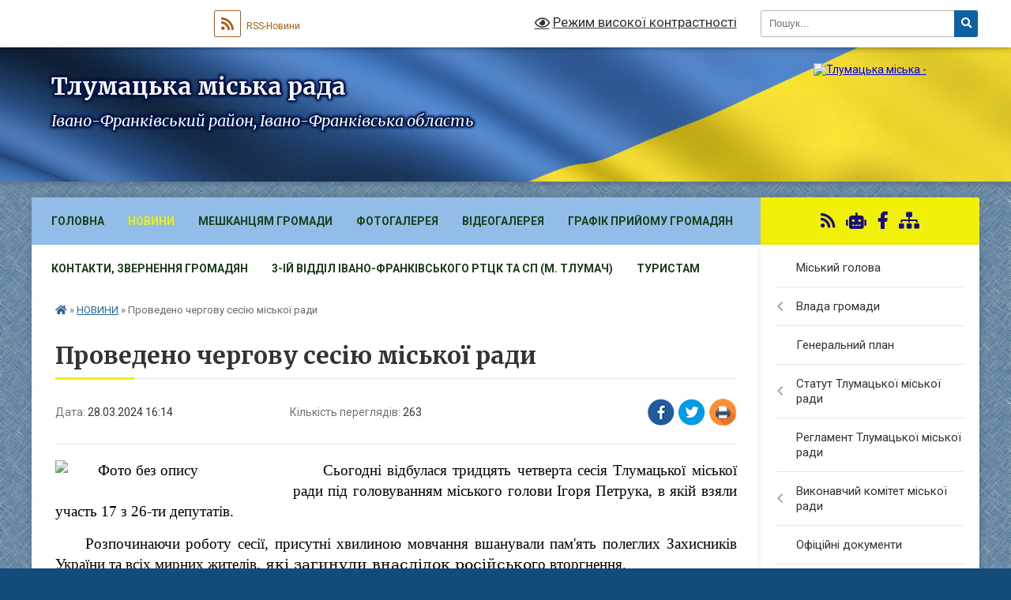

--- FILE ---
content_type: text/html; charset=UTF-8
request_url: https://tlumacka-gromada.gov.ua/news/1711636144/
body_size: 48833
content:
<!DOCTYPE html>
<html lang="uk">
<head>
	<!--[if IE]><meta http-equiv="X-UA-Compatible" content="IE=edge"><![endif]-->
	<meta charset="utf-8">
	<meta name="viewport" content="width=device-width, initial-scale=1">
	<!--[if IE]><script>
		document.createElement('header');
		document.createElement('nav');
		document.createElement('main');
		document.createElement('section');
		document.createElement('article');
		document.createElement('aside');
		document.createElement('footer');
		document.createElement('figure');
		document.createElement('figcaption');
	</script><![endif]-->
	<title>Проведено чергову сесію міської ради | Тлумацька міська рада Івано-Франківський район, Івано-Франківська область</title>
	<meta name="description" content="Сьогодні відбулася тридцять четверта сесія Тлумацької міської ради під головуванням міського голови Ігоря Петрука, в якій взяли участь 17 з 26-ти депутатів.. . Розпочинаючи роботу сесії, присутні хвилиною мовчання вшанували пам&amp;#39;ять поле">
	<meta name="keywords" content="Проведено, чергову, сесію, міської, ради, |, Тлумацька, міська, рада, Івано-Франківський, район,, Івано-Франківська, область">

	
		<meta property="og:image" content="https://rada.info/upload/users_files/04054234/1ece62e167f52fae786b7994df05f1cc.jpg">
	<meta property="og:image:width" content="1024">
	<meta property="og:image:height" content="741">
			<meta property="og:title" content="Проведено чергову сесію міської ради">
			<meta property="og:description" content="Сьогодні відбулася тридцять четверта сесія Тлумацької міської ради під головуванням міського голови Ігоря Петрука, в якій взяли участь 17 з 26-ти депутатів.">
			<meta property="og:type" content="article">
	<meta property="og:url" content="https://tlumacka-gromada.gov.ua/news/1711636144/">
		
		<link rel="apple-touch-icon" sizes="57x57" href="https://gromada.org.ua/apple-icon-57x57.png">
	<link rel="apple-touch-icon" sizes="60x60" href="https://gromada.org.ua/apple-icon-60x60.png">
	<link rel="apple-touch-icon" sizes="72x72" href="https://gromada.org.ua/apple-icon-72x72.png">
	<link rel="apple-touch-icon" sizes="76x76" href="https://gromada.org.ua/apple-icon-76x76.png">
	<link rel="apple-touch-icon" sizes="114x114" href="https://gromada.org.ua/apple-icon-114x114.png">
	<link rel="apple-touch-icon" sizes="120x120" href="https://gromada.org.ua/apple-icon-120x120.png">
	<link rel="apple-touch-icon" sizes="144x144" href="https://gromada.org.ua/apple-icon-144x144.png">
	<link rel="apple-touch-icon" sizes="152x152" href="https://gromada.org.ua/apple-icon-152x152.png">
	<link rel="apple-touch-icon" sizes="180x180" href="https://gromada.org.ua/apple-icon-180x180.png">
	<link rel="icon" type="image/png" sizes="192x192"  href="https://gromada.org.ua/android-icon-192x192.png">
	<link rel="icon" type="image/png" sizes="32x32" href="https://gromada.org.ua/favicon-32x32.png">
	<link rel="icon" type="image/png" sizes="96x96" href="https://gromada.org.ua/favicon-96x96.png">
	<link rel="icon" type="image/png" sizes="16x16" href="https://gromada.org.ua/favicon-16x16.png">
	<link rel="manifest" href="https://gromada.org.ua/manifest.json">
	<meta name="msapplication-TileColor" content="#ffffff">
	<meta name="msapplication-TileImage" content="https://gromada.org.ua/ms-icon-144x144.png">
	<meta name="theme-color" content="#ffffff">
	
	
		<meta name="robots" content="">
	
	<link rel="preconnect" href="https://fonts.googleapis.com">
	<link rel="preconnect" href="https://fonts.gstatic.com" crossorigin>
	<link href="https://fonts.googleapis.com/css?family=Merriweather:400i,700|Roboto:400,400i,700,700i&amp;subset=cyrillic-ext" rel="stylesheet">

    <link rel="preload" href="https://cdnjs.cloudflare.com/ajax/libs/font-awesome/5.9.0/css/all.min.css" as="style">
	<link rel="stylesheet" href="https://cdnjs.cloudflare.com/ajax/libs/font-awesome/5.9.0/css/all.min.css" integrity="sha512-q3eWabyZPc1XTCmF+8/LuE1ozpg5xxn7iO89yfSOd5/oKvyqLngoNGsx8jq92Y8eXJ/IRxQbEC+FGSYxtk2oiw==" crossorigin="anonymous" referrerpolicy="no-referrer" />
	
	
    <link rel="preload" href="//gromada.org.ua/themes/ukraine/css/styles_vip.css?v=3.38" as="style">
	<link rel="stylesheet" href="//gromada.org.ua/themes/ukraine/css/styles_vip.css?v=3.38">
	
	<link rel="stylesheet" href="//gromada.org.ua/themes/ukraine/css/5944/theme_vip.css?v=1768884967">
	
		<!--[if lt IE 9]>
	<script src="https://oss.maxcdn.com/html5shiv/3.7.2/html5shiv.min.js"></script>
	<script src="https://oss.maxcdn.com/respond/1.4.2/respond.min.js"></script>
	<![endif]-->
	<!--[if gte IE 9]>
	<style type="text/css">
		.gradient { filter: none; }
	</style>
	<![endif]-->

</head>
<body class=" right">

	<a href="#top_menu" class="skip-link link" aria-label="Перейти до головного меню (Alt+1)" accesskey="1">Перейти до головного меню (Alt+1)</a>
	<a href="#left_menu" class="skip-link link" aria-label="Перейти до бічного меню (Alt+2)" accesskey="2">Перейти до бічного меню (Alt+2)</a>
    <a href="#main_content" class="skip-link link" aria-label="Перейти до головного вмісту (Alt+3)" accesskey="3">Перейти до текстового вмісту (Alt+3)</a>

	

		<div id="all_screen">

						<section class="search_menu">
				<div class="wrap">
					<div class="row">
						<div class="grid-25 fl">
							<form action="https://tlumacka-gromada.gov.ua/search/" class="search">
								<input type="text" name="q" value="" placeholder="Пошук..." aria-label="Введіть пошукову фразу" required>
								<button type="submit" name="search" value="y" aria-label="Натисніть, щоб здійснити пошук"><i class="fa fa-search"></i></button>
							</form>
							<a id="alt_version_eye" href="#" title="Режим високої контрастності" onclick="return set_special('4342e7bba4d50827f193c187b4ca518bd11fffc5');"><i class="far fa-eye"></i></a>
						</div>
						<div class="grid-75">
							<div class="row">
								<div class="grid-25" style="padding-top: 13px;">
									<div id="google_translate_element"></div>
								</div>
								<div class="grid-25" style="padding-top: 13px;">
									<a href="https://gromada.org.ua/rss/5944/" class="rss" title="RSS-стрічка"><span><i class="fa fa-rss"></i></span> RSS-Новини</a>
								</div>
								<div class="grid-50 alt_version_block">

									<div class="alt_version">
										<a href="#" class="set_special_version" onclick="return set_special('4342e7bba4d50827f193c187b4ca518bd11fffc5');"><i class="far fa-eye"></i> Режим високої контрастності</a>
									</div>

								</div>
								<div class="clearfix"></div>
							</div>
						</div>
						<div class="clearfix"></div>
					</div>
				</div>
			</section>
			
			<header>
				<div class="wrap">
					<div class="row">

						<div class="grid-25 logo fl">
							<a href="https://tlumacka-gromada.gov.ua/" id="logo">
								<img src="https://rada.info/upload/users_files/04054234/gerb/Герб-сайт.png" alt="Тлумацька міська - ">
							</a>
						</div>
						<div class="grid-75 title fr">
							<div class="slogan_1">Тлумацька міська рада</div>
							<div class="slogan_2">Івано-Франківський район, Івано-Франківська область</div>
						</div>
						<div class="clearfix"></div>

					</div>
					
										
				</div>
			</header>

			<div class="wrap">
				<section class="middle_block">

					<div class="row">
						<div class="grid-75 fr">
							<nav class="main_menu" id="top_menu">
								<ul>
																		<li class="">
										<a href="https://tlumacka-gromada.gov.ua/main/">Головна</a>
																													</li>
																		<li class="active has-sub">
										<a href="https://tlumacka-gromada.gov.ua/news/">НОВИНИ</a>
																				<button onclick="return show_next_level(this);" aria-label="Показати підменю"></button>
																														<ul>
																						<li>
												<a href="https://tlumacka-gromada.gov.ua/ivanofrankivskij-oblasnij-centr-zajnyatosti-informue-15-36-28-21-04-2021/">Обласний центр зайнятості інформує</a>
																																			</li>
																						<li>
												<a href="https://tlumacka-gromada.gov.ua/golovne-upravlinnya-derzhprodspozhivsluzhbi-v-ivanofrankivskij-oblasti-informue-14-17-39-09-06-2020/">Головне управління Держспоживслужби в області інформує</a>
																																			</li>
																						<li>
												<a href="https://tlumacka-gromada.gov.ua/ivanofrankivskij-rajonnij-viddil-du-ivanofrankivskij-oblasnij-centr-kontrolju-ta-profilaktiki-hvorob-moz-ukraini-10-15-30-06-05-2022/">Івано-Франківський РВ ДУ "Івано-Франківський ОЦКПХ МОЗ України"</a>
																																			</li>
																						<li>
												<a href="https://tlumacka-gromada.gov.ua/rajonnij-sektor-№5-filiya-du-centr-probacii-informue-14-50-16-25-08-2023/">Районний сектор №5 філія ДУ "Центр пробації» інформує</a>
																																			</li>
																						<li>
												<a href="https://tlumacka-gromada.gov.ua/gid-z-derzhavnih-poslugnovini-18-36-02-02-11-2021/">Гід з державних послуг/Новини</a>
																																			</li>
																						<li>
												<a href="https://tlumacka-gromada.gov.ua/informaciya-dlya-vpo-14-14-16-22-08-2023/">Інформація для ВПО/Новини</a>
																																			</li>
																						<li>
												<a href="https://tlumacka-gromada.gov.ua/golovne-upravlinnya-statistiki-v-ivanofrankivskij-oblasti-informue-14-22-43-09-06-2020/">Головне управління статистики в області інформує</a>
																																			</li>
																						<li>
												<a href="https://tlumacka-gromada.gov.ua/tlumacke-bjuro-pravovoi-dopomogi-povidomlyae-14-49-01-08-04-2021/">Тлумацьке бюро правничої допомоги повідомляє</a>
																																			</li>
																						<li>
												<a href="https://tlumacka-gromada.gov.ua/tlumacka-rajonna-filiya-ivanofrankivskogo-oblasnogo-centru-zajnyatosti-povidomlyae-16-59-09-11-06-2020/">Тлумацька районна філія Івано-Франківського ОЦЗ повідомляє</a>
																																			</li>
																						<li>
												<a href="https://tlumacka-gromada.gov.ua/ivanofrankivska-okruzhna-prokuratura-informue-13-13-10-17-06-2022/">Івано-Франківська окружна прокуратура інформує</a>
																																			</li>
																						<li>
												<a href="https://tlumacka-gromada.gov.ua/povidomlennya-upovnovazhenogo-verhovnoi-radi-ukraini-z-prav-ljudini-10-56-22-27-10-2021/">Повідомлення Уповноваженого Верховної Ради України з прав людини</a>
																																			</li>
																						<li>
												<a href="https://tlumacka-gromada.gov.ua/upravlinnya-derzhpraci-v-ivanofrankivskij-oblasti-informue-16-29-49-05-07-2021/">Управління Держпраці в області інформує</a>
																																			</li>
																						<li>
												<a href="https://tlumacka-gromada.gov.ua/fond-socialnogo-strahuvannya-ukraini-informue-10-25-15-08-12-2021/">Фонд соціального страхування України інформує</a>
																																			</li>
																																</ul>
																			</li>
																		<li class="">
										<a href="https://tlumacka-gromada.gov.ua/more_news/">Мешканцям громади</a>
																													</li>
																		<li class="">
										<a href="https://tlumacka-gromada.gov.ua/photo/">Фотогалерея</a>
																													</li>
																		<li class="">
										<a href="https://tlumacka-gromada.gov.ua/videogalereya-15-06-19-15-04-2024/">Відеогалерея</a>
																													</li>
																		<li class="">
										<a href="https://tlumacka-gromada.gov.ua/grafik-prijomu-gromadyan-10-29-25-03-12-2020/">Графік прийому громадян</a>
																													</li>
																		<li class="">
										<a href="https://tlumacka-gromada.gov.ua/feedback/">Контакти, звернення громадян</a>
																													</li>
																		<li class="">
										<a href="https://tlumacka-gromada.gov.ua/3ij-viddil-ivanofrankivskogo-rtck-ta-sp-m-tlumach-10-23-22-10-01-2024/">3-ій відділ Івано-Франківського РТЦК та СП (м. Тлумач)</a>
																													</li>
																		<li class=" has-sub">
										<a href="https://tlumacka-gromada.gov.ua/turistam-15-13-22-06-02-2017/">Туристам</a>
																				<button onclick="return show_next_level(this);" aria-label="Показати підменю"></button>
																														<ul>
																						<li>
												<a href="https://tlumacka-gromada.gov.ua/istorichna-dovidka-15-13-47-06-02-2017/">Історична довідка</a>
																																			</li>
																						<li>
												<a href="https://tlumacka-gromada.gov.ua/zaproshuemo-do-nas-na-vidpochinok-1534941061/">Запрошуємо до нас на відпочинок</a>
																																			</li>
																																</ul>
																			</li>
																										</ul>

								<button class="menu-button" id="open-button" tabindex="-1"><i class="fas fa-bars"></i> Меню сайту</button>

							</nav>
							
							<div class="clearfix"></div>

														<section class="bread_crumbs">
								<div xmlns:v="http://rdf.data-vocabulary.org/#"><a href="https://tlumacka-gromada.gov.ua/" title="Головна сторінка"><i class="fas fa-home"></i></a> &raquo; <a href="https://tlumacka-gromada.gov.ua/news/" aria-current="page">НОВИНИ</a>  &raquo; <span>Проведено чергову сесію міської ради</span></div>
							</section>
							
							<main id="main_content">

																											<h1>Проведено чергову сесію міської ради</h1>


<div class="row">
	<div class="grid-30 one_news_date">
		Дата: <span>28.03.2024 16:14</span>
	</div>
	<div class="grid-30 one_news_count">
		Кількість переглядів: <span>263</span>
	</div>
		<div class="grid-30 one_news_socials">
		<button class="social_share" data-type="fb" aria-label="Поширити у Фейсбук"><img src="//gromada.org.ua/themes/ukraine/img/share/fb.png" alt="Іконка Facebook"></button>
		<button class="social_share" data-type="tw" aria-label="Поширити в Tweitter"><img src="//gromada.org.ua/themes/ukraine/img/share/tw.png" alt="Іконка Twitter"></button>
		<button class="print_btn" onclick="window.print();" aria-label="Надрукувати статтю"><img src="//gromada.org.ua/themes/ukraine/img/share/print.png" alt="Значок принтера"></button>
	</div>
		<div class="clearfix"></div>
</div>

<hr>

<p style="text-align:justify; text-indent:1.0cm"><span style="font-size:12pt"><span style="background:white"><span style="font-family:&quot;Times New Roman&quot;,&quot;serif&quot;"><span lang="UK" style="border:none windowtext 1.0pt; font-size:14.0pt; padding:0cm"><span style="background:white"><span style="color:black"><img alt="Фото без опису"  alt="" src="https://rada.info/upload/users_files/04054234/1ece62e167f52fae786b7994df05f1cc.jpg" style="float: left; width: 286px; height: 207px;" />Сьогодні відбулася тридцять четверта сесія Тлумацької міської ради під головуванням міського голови Ігоря Петрука, в якій взяли участь 17 з 26-ти депутатів.</span></span></span></span></span></span></p>

<p style="text-align:justify; text-indent:1.0cm"><span style="font-size:12pt"><span style="background:white"><span style="font-family:&quot;Times New Roman&quot;,&quot;serif&quot;"><span lang="UK" style="border:none windowtext 1.0pt; font-size:14.0pt; padding:0cm"><span style="background:white"><span style="color:black">Розпочинаючи роботу сесії, присутні хвилиною мовчання вшанували пам&#39;ять полеглих Захисників України та всіх мирних жителів,</span></span></span><span lang="UK" style="font-size:14.0pt"><span style="background:white"><span style="font-family:&quot;Times New Roman CYR&quot;,&quot;serif&quot;"><span style="color:black"> які загинули внаслідок російсько</span></span></span></span><span lang="UK" style="border:none windowtext 1.0pt; font-size:14.0pt; padding:0cm"><span style="background:white"><span style="color:black">го вторгнення.&nbsp; </span></span></span></span></span></span></p>

<p style="text-align:justify; text-indent:1.0cm"><span style="font-size:12pt"><span style="background:white"><span style="font-family:&quot;Times New Roman&quot;,&quot;serif&quot;"><span lang="UK" style="border:none windowtext 1.0pt; font-size:14.0pt; padding:0cm"><span style="background:white"><span style="color:black">На порядок денний було винесено понад 40 питань. </span></span></span></span></span></span></p>

<p style="text-align:justify; text-indent:1.0cm"><span style="font-size:12pt"><span style="font-family:&quot;Times New Roman&quot;,&quot;serif&quot;"><span lang="UK" style="font-size:14.0pt">Першим розглядався проєкт рішення про підписання Договору про партнерське співробітництво між Тлумацькою міською територіальною громадою (Україна, Івано-Франківська область, Івано-Франківський район) </span><span lang="UK" style="font-size:14.0pt">та Кірхлінтельнською громадою </span><span lang="UK" style="font-size:14.0pt">(Нижня Саксонія, <span style="background:white"><span style="color:#202122">район </span></span><span style="color:black"><a href="http://vlada.pp.ua/goto/aHR0cHM6Ly91ay53aWtpcGVkaWEub3JnL3dpa2kvJUQwJUE0JUQwJUI1JUQxJTgwJUQwJUI0JUQwJUI1JUQwJUJEXyglRDElODAlRDAlQjAlRDAlQjklRDAlQkUlRDAlQkQp/" target="_blank" rel="nofollow" style="color:blue; text-decoration:underline" title="Ферден (район)"><span style="background:white"><span style="color:black">Ферден</span></span></a>, </span></span><span lang="UK" style="font-size:14.0pt">Федеративна Республіка Німеччина</span><span lang="UK" style="font-size:14.0pt">). Варто відзначити, що із самого початку повномасштабного вторгнення росії в Україну, громада м. Кірхлінтельн та її керівництво активно підтримують нас та допомагають Збройним Силам України та жителям Тлумаччини. </span></span></span></p>

<p style="text-align:justify; text-indent:1.0cm"><span style="font-size:12pt"><span style="font-family:&quot;Times New Roman&quot;,&quot;serif&quot;"><span lang="UK" style="font-size:14.0pt">В подальшому було прийнято рішення про внесення змін до бюджету Тлумацької міської територіальної громади на 2024 рік, затверджено Комплексну Програму на підтримку соціального проєкту &laquo;Турбота про родину Героя&raquo; на 2024 рік, </span><span lang="UK" style="font-size:14.0pt">Програму </span><span lang="UK" style="font-size:14.0pt">підтримки та розвитку спеціалізованої медичної допомоги на 2024-2025 роки та </span><span lang="UK" style="font-size:14.0pt">внесли зміни до Програми &laquo;Духовне життя&raquo; на 2021-2025 роки.</span></span></span></p>

<p class="MsoBodyText" style="text-align:justify; text-indent:1.0cm"><span style="font-size:14pt"><span style="font-family:&quot;Times New Roman&quot;,&quot;serif&quot;"><span lang="UK" style="border:none windowtext 1.0pt; background:white; padding:0cm"><span style="color:black">Окрім того, було розглянуто цілий ряд питань </span></span>у сфері управління майном комунальної власності та земельних відносини.</span></span></p>

<p style="text-align:justify; text-indent:1.0cm"><span style="font-size:12pt"><span style="text-autospace:none"><span style="font-family:&quot;Times New Roman&quot;,&quot;serif&quot;"><span lang="UK" style="font-size:14.0pt"><span style="background:white"><span style="font-family:&quot;Times New Roman CYR&quot;,&quot;serif&quot;"><span style="color:black">З усіх винесених на розгляд сесії питань були прийняті відповідні рішення.</span></span></span></span></span></span></span></p>

<p style="text-align: center;"><img alt="Фото без опису"  alt="" src="https://rada.info/upload/users_files/04054234/2b69a4c9f7cfe5e90663c926c6789a13.jpg" style="width: 800px; height: 566px;" /><img alt="Фото без опису"  alt="" src="https://rada.info/upload/users_files/04054234/6df2b579d97bd5205592144f1d103a5c.jpg" style="width: 800px; height: 520px;" /></p>

<p style="text-align:justify">&nbsp;</p>
<div class="clearfix"></div>

<hr>



<p><a href="https://tlumacka-gromada.gov.ua/news/" class="btn btn-grey">&laquo; повернутися</a></p>																	
							</main>
						</div>
						<div class="grid-25 fl">

							<div class="project_name">
								<a href="https://gromada.org.ua/rss/5944/" rel="nofollow" target="_blank" title="RSS-стрічка новин сайту"><i class="fas fa-rss"></i></a>
																<a href="https://tlumacka-gromada.gov.ua/feedback/#chat_bot" title="Наша громада в смартфоні"><i class="fas fa-robot"></i></a>
																																<a href="https://www.facebook.com/profile.php?id=100064468820993&locale=uk_UA" rel="nofollow" target="_blank" title="Приєднуйтесь до нас у Facebook"><i class="fab fa-facebook-f"></i></a>																								<a href="https://tlumacka-gromada.gov.ua/sitemap/" title="Мапа сайту"><i class="fas fa-sitemap"></i></a>
							</div>
														<aside class="left_sidebar">
							
								
																<nav class="sidebar_menu" id="left_menu">
									<ul>
																				<li class="">
											<a href="https://tlumacka-gromada.gov.ua/golova-gromadi-10-24-28-05-04-2017/">Міський голова</a>
																																</li>
																				<li class=" has-sub">
											<a href="https://tlumacka-gromada.gov.ua/vlada-mista-14-47-42-06-02-2017/">Влада громади</a>
																						<button onclick="return show_next_level(this);" aria-label="Показати підменю"></button>
																																	<i class="fa fa-chevron-right"></i>
											<ul>
																								<li class=" has-sub">
													<a href="https://tlumacka-gromada.gov.ua/zastupniki-miskogo-golovi-16-01-46-23-11-2020/">Заступники міського голови</a>
																										<button onclick="return show_next_level(this);" aria-label="Показати підменю"></button>
																																							<i class="fa fa-chevron-right"></i>
													<ul>
																												<li><a href="https://tlumacka-gromada.gov.ua/pershij-zastupnik-miskogo-golovi-21-12-49-05-12-2020/">Перший заступник міського голови</a></li>
																																									</ul>
																									</li>
																								<li class=" has-sub">
													<a href="https://tlumacka-gromada.gov.ua/deputati-radi-16-00-17-23-11-2020/">Депутати ради</a>
																										<button onclick="return show_next_level(this);" aria-label="Показати підменю"></button>
																																							<i class="fa fa-chevron-right"></i>
													<ul>
																												<li><a href="https://tlumacka-gromada.gov.ua/deputati-tlumackoi-miskoi-radi-viii-sklikannya-16-08-14-23-11-2020/">Депутати Тлумацької міської ради восьмого скликання</a></li>
																																									</ul>
																									</li>
																								<li class=" has-sub">
													<a href="https://tlumacka-gromada.gov.ua/perelik-komisij-u-vikonavchomu-komiteti-14-50-38-06-02-2017/">Перелік комісій</a>
																										<button onclick="return show_next_level(this);" aria-label="Показати підменю"></button>
																																							<i class="fa fa-chevron-right"></i>
													<ul>
																												<li><a href="https://tlumacka-gromada.gov.ua/miska-rada-08-59-52-24-11-2020/">Міська рада</a></li>
																												<li><a href="https://tlumacka-gromada.gov.ua/vikonavchij-komitet-09-00-50-24-11-2020/">Виконавчий комітет</a></li>
																																									</ul>
																									</li>
																																			</ul>
																					</li>
																				<li class="">
											<a href="https://tlumacka-gromada.gov.ua/generalnij-plan-15-00-13-06-02-2017/">Генеральний план</a>
																																</li>
																				<li class=" has-sub">
											<a href="https://tlumacka-gromada.gov.ua/statut-tlumackoi-otg-10-49-02-10-04-2017/">Статут Тлумацької міської ради</a>
																						<button onclick="return show_next_level(this);" aria-label="Показати підменю"></button>
																																	<i class="fa fa-chevron-right"></i>
											<ul>
																								<li class="">
													<a href="https://tlumacka-gromada.gov.ua/pro-vnesennya-zmin-ta-zatverdzhennya-statutu-tlumackoi-miskoi-ob’ednanoi-teritorialnoi-gromadi-tlumackogo-rajonu-ivanofrankivskoi-oblasti-v-novij-reda/">Про внесення змін та затвердження  Статуту Тлумацької міської об’єднаної територіальної громади Тлумацького району Івано-Франківської області в новій редакції</a>
																																						</li>
																																			</ul>
																					</li>
																				<li class="">
											<a href="https://tlumacka-gromada.gov.ua/reglament-tmr-14-53-33-06-02-2017/">Регламент Тлумацької міської ради</a>
																																</li>
																				<li class=" has-sub">
											<a href="https://tlumacka-gromada.gov.ua/vikonavchij-komitet-miskoi-radi-16-05-39-06-12-2020/">Виконавчий комітет міської ради</a>
																						<button onclick="return show_next_level(this);" aria-label="Показати підменю"></button>
																																	<i class="fa fa-chevron-right"></i>
											<ul>
																								<li class="">
													<a href="https://tlumacka-gromada.gov.ua/pro-vikonavchij-komitet-miskoi-radi-16-08-59-06-12-2020/">Про виконавчий комітет міської ради</a>
																																						</li>
																								<li class=" has-sub">
													<a href="https://tlumacka-gromada.gov.ua/pro-utvorennya-administrativnoi-komisii-ta-zatverdzhennya-polozhennya-pro-administrativnu-komisiju-pri-vikonavchomu-komiteti-tlumackoi-misko-11-21-28-/">Про утворення адміністративної комісії та затвердження Положення про адміністративну комісію при виконавчому комітеті Тлумацької міської ради</a>
																										<button onclick="return show_next_level(this);" aria-label="Показати підменю"></button>
																																							<i class="fa fa-chevron-right"></i>
													<ul>
																												<li><a href="https://tlumacka-gromada.gov.ua/pro-vnesennya-zmin-do-skladu-postijno-dijuchoi-administrativnoi-komisii-pri-vikonavchomu-komiteti-tlumackoi-miskoi-radi-vid-18082022-r-№89-15-49-53-10-04-2023/">"Про внесення змін до складу постійно діючої адміністративної комісії при виконавчому комітеті Тлумацької міської ради" від 18.08.2022 р. №89</a></li>
																												<li><a href="https://tlumacka-gromada.gov.ua/rishennya-pro-vnesennya-zmin-do-skladu-postijno-dijuchoi-administrativnoi-komisii-pri-vikonavchomu-komiteti-tlumackoi-miskoi-radi-vid-201220-13-31-27-09-01-2024/">Рішення "Про внесення змін до складу постійно діючої  адміністративної комісії при виконавчому комітеті Тлумацької міської ради" від 20.12.2023 р. №196</a></li>
																																									</ul>
																									</li>
																								<li class=" has-sub">
													<a href="https://tlumacka-gromada.gov.ua/pro-utvorennya-uzgodzhuvalnoi-komisii-dlya-virishennya-spirnih-pitan-z-privodu-sumizhnogo-zemlekoristuvannya-11-26-23-29-12-2020/">Про утворення узгоджувальної комісії  для вирішення спірних питань з приводу  суміжного землекористування</a>
																										<button onclick="return show_next_level(this);" aria-label="Показати підменю"></button>
																																							<i class="fa fa-chevron-right"></i>
													<ul>
																												<li><a href="https://tlumacka-gromada.gov.ua/rishennya-pro-vnesennya-zmin-do-rishennya-vikonavchogo-komitetu-tlumackoi-miskoi-radi-vid-21-grudnya-2020-roku-№-6-pro-utvorennya-uzgodzhu-16-01-29-09-01-2024/">Рішення "Про внесення змін до рішення виконавчого комітету  Тлумацької міської ради від 21 грудня 2020 року № 6  «Про утворення узгоджувальної комісії для вирішення спірних питань з приводу суміжного землекористування»" від 20.12.2023 р. №193</a></li>
																																									</ul>
																									</li>
																								<li class=" has-sub">
													<a href="https://tlumacka-gromada.gov.ua/pro-stvorennya-komisii-z-pitan-nadannya--materialnoi-groshovoi-dopomogi-ta-zatverdzhennya-polozhennya-pro-komisiju-z-pitan-nadannya-material-11-34-51-/">Про створення комісії з питань надання    матеріальної грошової допомоги та  затвердження Положення про комісію з  питань надання матеріальної грошової допомоги</a>
																										<button onclick="return show_next_level(this);" aria-label="Показати підменю"></button>
																																							<i class="fa fa-chevron-right"></i>
													<ul>
																												<li><a href="https://tlumacka-gromada.gov.ua/rishennya-pro-vnesennya-zmin-do-skladu-postijno-dijuchoi-komisii-z-pitan-nadannya-materialnoi-groshovoi-dopomogi-vid-22122021-r-№197-16-25-27-10-04-2023/">Рішення "Про внесення змін до складу постійно діючої комісії з питань надання матеріальної грошової допомоги" від 22.12.2021 р. №197</a></li>
																												<li><a href="https://tlumacka-gromada.gov.ua/rishennya-pro-vnesennya-zmin-do-skladu-postijno-dijuchoi-komisii-z-pitan-nadannya-materialnoi-groshovoi-dopomogi-vid-21092023-r-№136-08-47-49-10-01-2024/">Рішення "Про внесення змін до складу постійно діючої комісії  з питань надання матеріальної грошової допомоги" від 21.09.2023 р. №136</a></li>
																																									</ul>
																									</li>
																								<li class=" has-sub">
													<a href="https://tlumacka-gromada.gov.ua/pro-stvorennya-komisii-ta-zatverdzhennya-polozhennya-pro-komisiju-z-pitan-zahistu-prav-ditini-vikonavchogo-komitetu-tlumackoi-miskoi-radi-16-32-42-10-04-2023/">Про створення комісії та затвердження Положення про комісію з питань захисту прав дитини виконавчого комітету Тлумацької міської ради</a>
																										<button onclick="return show_next_level(this);" aria-label="Показати підменю"></button>
																																							<i class="fa fa-chevron-right"></i>
													<ul>
																												<li><a href="https://tlumacka-gromada.gov.ua/pro-vnesennya-zmin-do-rishennya-vikonavchogo-komitetu-tlumackoi-miskoi-radi-№-43-vid-25032021r-vid-18082022-r-№-97-08-39-54-11-04-2023/">"Про внесення змін до рішення виконавчого комітету Тлумацької міської ради № 43 від 25.03.2021р." від 18.08.2022 р. № 97</a></li>
																												<li><a href="https://tlumacka-gromada.gov.ua/pro-vnesennya-zmin-do-rishennya-vikonavchogo-komitetu-tlumackoi-miskoi-radi-vid-27102022-roku-№-146-vid-23032023-r-№36-08-42-12-11-04-2023/">"Про внесення змін до рішення  виконавчого комітету Тлумацької  міської ради від 27.10.2022 року № 146" від 23.03.2023 р. №36</a></li>
																												<li><a href="https://tlumacka-gromada.gov.ua/rishennya-pro-vnesennya-zmin-do-rishennya-vikonavchogo-komitetu-tlumackoi-miskoi-radi-vid-13042023-roku-№-54-vid-21092023-r-№142-08-49-36-10-01-2024/">Рішення "Про внесення змін до рішення  виконавчого комітету Тлумацької  міської ради від 13.04.2023 року № 54" від 21.09.2023 р. №142</a></li>
																																									</ul>
																									</li>
																								<li class=" has-sub">
													<a href="https://tlumacka-gromada.gov.ua/pro-stvorennya-opikunskoi-radi-pri-vikonavchomu-komiteti-tlumackoi-miskoi-radi-14-26-50-11-04-2023/">Про створення опікунської ради при виконавчому комітеті Тлумацької міської ради</a>
																										<button onclick="return show_next_level(this);" aria-label="Показати підменю"></button>
																																							<i class="fa fa-chevron-right"></i>
													<ul>
																												<li><a href="https://tlumacka-gromada.gov.ua/rishennya-pro-vnesennya-zmin-do-rishennya-vikonavchogo-komitetu-tlumackoi-miskoi-radi-vid-27-travnya-2021-roku-№-97-pro-stvorennya-opikuns-14-32-18-11-04-2023/">Рішення "Про внесення змін до рішення виконавчого комітету Тлумацької міської ради від 27 травня 2021 року № 97 «Про створення опікунської ради при виконавчому комітеті Тлумацької міської ради»" від 19.07.2021 р. №119</a></li>
																												<li><a href="https://tlumacka-gromada.gov.ua/rishennya-pro-vnesennya-zmin-do-rishennya-vikonavchogo-komitetu-tlumackoi-miskoi-radi-vid-27-travnya-2021-roku-№-97-pro-stvorennya-opikuns-13-28-38-09-01-2024/">Рішення "Про внесення змін до рішення виконавчого комітету  Тлумацької міської ради від 27 травня 2021 року № 97  «Про створення опікунської ради при виконавчому  комітеті Тлумацької міської ради»" від 20.12.2023 р. №194</a></li>
																																									</ul>
																									</li>
																								<li class="">
													<a href="https://tlumacka-gromada.gov.ua/pro-stvorennya-radi-z-pitan-vnutrishno-peremischenih-osib-pri-vikonavchomu-komiteti-tlumackoi-miskoi-radi-ivanofrankivskogo-rajonu-ivanofran-13-37-36-09-01-2024/">Про створення Ради з питань внутрішньо  переміщених осіб при виконавчому комітеті  Тлумацької міської ради Івано-Франківського  району Івано-Франківської області</a>
																																						</li>
																																			</ul>
																					</li>
																				<li class="">
											<a href="https://tlumacka-gromada.gov.ua/docs/">Офіційні документи</a>
																																</li>
																				<li class=" has-sub">
											<a href="https://tlumacka-gromada.gov.ua/reglament-vikonavchogo-komitetu-miskoi-radi-10-26-32-10-04-2017/">Регламент виконавчого комітету Тлумацької міської ради</a>
																						<button onclick="return show_next_level(this);" aria-label="Показати підменю"></button>
																																	<i class="fa fa-chevron-right"></i>
											<ul>
																								<li class="">
													<a href="https://tlumacka-gromada.gov.ua/pro-zatverdzhennya-reglamentu-vikonavchogo-komitetu-tlumackoi-miskoi-radi-11-08-20-29-12-2020/">Про затвердження Регламенту  виконавчого комітету Тлумацької міської ради</a>
																																						</li>
																																			</ul>
																					</li>
																				<li class=" has-sub">
											<a href="https://tlumacka-gromada.gov.ua/bjudzhet-gromadi-1557829756/">Бюджет</a>
																						<button onclick="return show_next_level(this);" aria-label="Показати підменю"></button>
																																	<i class="fa fa-chevron-right"></i>
											<ul>
																								<li class=" has-sub">
													<a href="https://tlumacka-gromada.gov.ua/bjudzhet-2025-10-36-00-24-01-2025/">Бюджет 2025</a>
																										<button onclick="return show_next_level(this);" aria-label="Показати підменю"></button>
																																							<i class="fa fa-chevron-right"></i>
													<ul>
																												<li><a href="https://tlumacka-gromada.gov.ua/bjudzhetni-zapiti-10-05-14-02-04-2025/">Бюджетні запити</a></li>
																																									</ul>
																									</li>
																								<li class=" has-sub">
													<a href="https://tlumacka-gromada.gov.ua/bjudzhet-2024-13-53-56-09-01-2024/">Бюджет 2024</a>
																										<button onclick="return show_next_level(this);" aria-label="Показати підменю"></button>
																																							<i class="fa fa-chevron-right"></i>
													<ul>
																												<li><a href="https://tlumacka-gromada.gov.ua/zvit-po-osvoennju-koshtiv-miscevogo-bjudzhetu-13-43-47-19-06-2024/">Звіт по освоєнню коштів місцевого бюджету</a></li>
																												<li><a href="https://tlumacka-gromada.gov.ua/bjudzhetni-zapiti-14-46-23-11-07-2024/">Бюджетні запити</a></li>
																																									</ul>
																									</li>
																								<li class=" has-sub">
													<a href="https://tlumacka-gromada.gov.ua/bjudzhet-2023-09-24-28-28-12-2022/">Бюджет 2023</a>
																										<button onclick="return show_next_level(this);" aria-label="Показати підменю"></button>
																																							<i class="fa fa-chevron-right"></i>
													<ul>
																												<li><a href="https://tlumacka-gromada.gov.ua/bjudzhetni-zapiti-09-28-17-28-12-2022/">Бюджетні запити</a></li>
																												<li><a href="https://tlumacka-gromada.gov.ua/zvit-po-osvoennju-koshtiv-miscevogo-bjudzhetu-09-16-35-18-12-2023/">Звіт по освоєнню коштів місцевого бюджету</a></li>
																												<li><a href="https://tlumacka-gromada.gov.ua/programa-informatizacii-tlumackoi-miskoi-radi-na-20232025-roki-11-16-31-08-04-2024/">Програма інформатизації Тлумацької міської ради на 2023-2025 роки</a></li>
																												<li><a href="https://tlumacka-gromada.gov.ua/zviti-pro-vikonannya-pasportiv-bjudzhetnih-program-za-2023-r-14-12-06-11-07-2024/">Звіти про виконання паспортів бюджетних програм за 2023 р.</a></li>
																																									</ul>
																									</li>
																								<li class=" has-sub">
													<a href="https://tlumacka-gromada.gov.ua/bjudzhet-2022-15-27-39-23-03-2023/">Бюджет 2022</a>
																										<button onclick="return show_next_level(this);" aria-label="Показати підменю"></button>
																																							<i class="fa fa-chevron-right"></i>
													<ul>
																												<li><a href="https://tlumacka-gromada.gov.ua/zviti-pro-vikonannya-pasportiv-bjudzhetnih-program-za-2022-r-15-28-33-23-03-2023/">Звіти про виконання паспортів бюджетних програм за 2022 р.</a></li>
																												<li><a href="https://tlumacka-gromada.gov.ua/zvit-po-osvoennju-koshtiv-miscevogo-bjudzhetu-13-49-31-19-06-2024/">Звіт по освоєнню коштів місцевого бюджету</a></li>
																																									</ul>
																									</li>
																								<li class=" has-sub">
													<a href="https://tlumacka-gromada.gov.ua/bjudzhet-2021-18-27-33-29-12-2020/">Бюджет 2021</a>
																										<button onclick="return show_next_level(this);" aria-label="Показати підменю"></button>
																																							<i class="fa fa-chevron-right"></i>
													<ul>
																												<li><a href="https://tlumacka-gromada.gov.ua/pro-bjudzhet-tlumackoi-miskoi-radi-na-2021-rik-18-33-20-29-12-2020/">Про бюджет Тлумацької  міської ради  на 2021 рік</a></li>
																												<li><a href="https://tlumacka-gromada.gov.ua/pro-zatverdzhennya-zvitu-pro-vikonannya-miskogo-bjudzhetu-za-i-kvartal-2021-roku-08-58-58-01-07-2021/">Про затвердження звіту про виконання міського бюджету за І квартал 2021 року</a></li>
																												<li><a href="https://tlumacka-gromada.gov.ua/pro-vnesennya-zmin-do-bjudzhetu-tlumackoi-miskoi-teritorialnoi-gromadi-na-2021-rik-09-01-25-01-07-2021/">Про внесення змін до бюджету Тлумацької міської територіальної  громади на 2021 рік</a></li>
																												<li><a href="https://tlumacka-gromada.gov.ua/pro-prognoz-miskogo-bjudzhetu-na-20222023-roki-18-36-32-29-12-2020/">Про прогноз міського бюджету  на 2022-2023 роки</a></li>
																												<li><a href="https://tlumacka-gromada.gov.ua/pro-zatverdzhennya-zvitu-pro vikonannya-bjudzhetu-tlumackoi miskoi-teritorialnoi-gromadi za-2021-rik-14-54-16-10-04-2023/">Про затвердження звіту про виконання бюджету Тлумацької міської територіальної громади за 2021 рік</a></li>
																																									</ul>
																									</li>
																								<li class=" has-sub">
													<a href="https://tlumacka-gromada.gov.ua/bjudzhet-2017-1557830516/">Бюджет 2017</a>
																										<button onclick="return show_next_level(this);" aria-label="Показати підменю"></button>
																																							<i class="fa fa-chevron-right"></i>
													<ul>
																												<li><a href="https://tlumacka-gromada.gov.ua/pro-  bjudzhet-tlumackoi-miskoi-radi-ob’ednanoi -teritorialnoi-gromadi-na-2017-rik-1557833627/">Про   бюджет Тлумацької міської ради  об’єднаної  територіальної громади на 2017 рік</a></li>
																																									</ul>
																									</li>
																								<li class="">
													<a href="https://tlumacka-gromada.gov.ua/plan-socialnoekonomichnogo-ta-kulturnogo-rozvitku-tlumackoi-miskoi-ob’ednanoi-teritorialnoi-gromadi-na-2017-rik-1558330706/">ПЛАН соціально-економічного та культурного розвитку  Тлумацької міської об’єднаної територіальної громади на 2017 рік</a>
																																						</li>
																								<li class="">
													<a href="https://tlumacka-gromada.gov.ua/pasporti-bjudzhetnih-program-na-2017-rik-1557831712/">Паспорти бюджетних програм на 2017 рік</a>
																																						</li>
																								<li class=" has-sub">
													<a href="https://tlumacka-gromada.gov.ua/kvartalni-zviti-pro-vikonannya-bjudzhetu-za-2017-rik-1557829938/">Квартальні звіти про виконання бюджету за 2017 рік</a>
																										<button onclick="return show_next_level(this);" aria-label="Показати підменю"></button>
																																							<i class="fa fa-chevron-right"></i>
													<ul>
																												<li><a href="https://tlumacka-gromada.gov.ua/pro-zatverdzhennya-zvitu pro-vikonannya-miskogo-bjudzhetu -za-pershij-kvartal-2017-roku  -1557835739/">Про затвердження звіту про виконання міського бюджету   за перший квартал 2017 року  </a></li>
																												<li><a href="https://tlumacka-gromada.gov.ua/pro-zatverdzhennya-zvitu-pro-vikonannya-miskogo-bjudzhetu-za-i-–she-pivrichchya-2017-roku-1557836467/">Про затвердження звіту про виконання міського бюджету  за І –ше півріччя 2017 року</a></li>
																												<li><a href="https://tlumacka-gromada.gov.ua/pro-zatverdzhennya-zvitu pro-vikonannya-miskogo-bjudzhetu-za-9-misyaciv -2017-roku  -1557838747/">Про затвердження звіту про виконання міського бюджету  за 9 місяців  2017 року  </a></li>
																																									</ul>
																									</li>
																								<li class=" has-sub">
													<a href="https://tlumacka-gromada.gov.ua/rishennya-z-pitan-bjudzhetu-1557829866/">Рішення з питань бюджету 2016 - 2017 р.р.</a>
																										<button onclick="return show_next_level(this);" aria-label="Показати підменю"></button>
																																							<i class="fa fa-chevron-right"></i>
													<ul>
																												<li><a href="https://tlumacka-gromada.gov.ua/pro-vnesennya-zmin-do-miskogo- bjudzhetu-na-2017-rik-1557833881/">Про внесення змін до міського   бюджету на 2017 рік</a></li>
																												<li><a href="https://tlumacka-gromada.gov.ua/pro-vstanovlennya-rozmiriv miscevih-podatkiv-i zboriv  -na -teritorii-tlumackoi-ob’ednanoi-teritorialnoi-gromadi-ta-zatverdzhennya-stavok-zemelnogo-po/">Про встановлення розмірів місцевих податків і зборів    на  території Тлумацької об’єднаної територіальної громади  та затвердження ставок земельного податку   для населення на 2017 рік </a></li>
																												<li><a href="https://tlumacka-gromada.gov.ua/pro-vnesennya-zmin-do-miskogo- bjudzhetu-na-2017-rik-1557834095/">Про внесення змін до міського   бюджету на 2017 рік</a></li>
																												<li><a href="https://tlumacka-gromada.gov.ua/pro-zatverdzhennya-protokoliv-postijnoi-komisii-miskoi-radi-z-pitan-socialnoekonomichnogo-rozvitku-zovnishnoekonomichnoi-diyalnosti-planuvannya-bjudzh/">Про затвердження протоколів постійної комісії  міської ради з питань соціально-економічного розвитку,  зовнішньо-економічної діяльності, планування,  бюджетута інвестицій</a></li>
																												<li><a href="https://tlumacka-gromada.gov.ua/pro-zatverdzhennya-zvitu-pro-vikonannya-miskogo-bjudzhetu-za -2016-rik-1557834615/">Про затвердження звіту про  виконання міського бюджету  за  2016 рік</a></li>
																												<li><a href="https://tlumacka-gromada.gov.ua/pro-zatverdzhennya-zvitu-pro-vikonannya-silskih-bjudzhetiv-za -2016-rik-1557834696/">Про затвердження звіту про  виконання сільських бюджетів  за  2016 рік</a></li>
																												<li><a href="https://tlumacka-gromada.gov.ua/pro-vnesennya-zmin-do-miskogo- bjudzhetu-na-2017-rik-1557834867/">Про внесення змін до міського   бюджету на 2017 рік</a></li>
																												<li><a href="https://tlumacka-gromada.gov.ua/pro-vnesennya-zmin-do-miskogo- bjudzhetu-na-2017-rik-1557835095/">Про внесення змін до міського   бюджету на 2017 рік</a></li>
																												<li><a href="https://tlumacka-gromada.gov.ua/pro-vstanovlennya-rozmiru-koshtorisnoi-zarobitnoi-plati--pri-zdijsnenni-budivnictva-ob’ektiv-za-rahunok-koshtiv-miskogo-bjudzhetu-1557835477/">Про встановлення розміру кошторисної заробітної плати   при здійсненні будівництва об’єктів за рахунок коштів міського бюджету</a></li>
																												<li><a href="https://tlumacka-gromada.gov.ua/pro-vnesennya-zmin-do-miskogo- bjudzhetu-na-2017-rik-1557835855/">Про внесення змін до міського   бюджету на 2017 рік</a></li>
																												<li><a href="https://tlumacka-gromada.gov.ua/pro-vnesennya-zmin-do-miskogo bjudzhetu-na-2017-rik-1557836204/">Про внесення змін до міського бюджету на 2017 рік</a></li>
																												<li><a href="https://tlumacka-gromada.gov.ua/pro-vnesennya-zmin-do-miskogo-bjudzhetu-na-2017-rik-1557836606/">Про внесення змін до міського бюджету на 2017 рік</a></li>
																												<li><a href="https://tlumacka-gromada.gov.ua/protokoli-do-rishennya-vid-13-zhovtnya-2017-roku-№390132017-1557837764/">Протоколи до рішення від 13 жовтня 2017 року №390-13/2017 (1)</a></li>
																												<li><a href="https://tlumacka-gromada.gov.ua/protokoli-do-rishennya-vid-13-zhovtnya-2017-roku-№390132017-2-1557838100/">Протоколи до рішення від 13 жовтня 2017 року №390-13/2017 (2)</a></li>
																												<li><a href="https://tlumacka-gromada.gov.ua/pro-vnesennya-zmin-do-miskogo-bjudzhetu-na-2017-rik-1557838838/">Про внесення змін до міського бюджету на 2017 рік</a></li>
																												<li><a href="https://tlumacka-gromada.gov.ua/pro-vnesennya-zmin-do-miskogo-bjudzhetu-na-2017-rik-1557838856/">Про внесення змін до міського бюджету на 2017 рік</a></li>
																												<li><a href="https://tlumacka-gromada.gov.ua/protokoli-do-rishennya-vid-14-grudnya-2017-roku-№4521512017-1557839165/">Протоколи до рішення від 14 грудня 2017 року №452-15-1/2017</a></li>
																																									</ul>
																									</li>
																								<li class="">
													<a href="https://tlumacka-gromada.gov.ua/bjudzhet-2018-1557830550/">Бюджет 2018</a>
																																						</li>
																								<li class="">
													<a href="https://tlumacka-gromada.gov.ua/plan-socialnoekonomichnogo-ta-kulturnogo-rozvitku-tlumackoi-miskoi-ob’ednanoi-teritorialnoi-gromadi-na-2018-rik-1558330797/">План соціально-економічного та культурного розвитку  Тлумацької міської об’єднаної територіальної громади на 2018 рік</a>
																																						</li>
																								<li class="">
													<a href="https://tlumacka-gromada.gov.ua/pasporti-bjudzhetnih-program-na-2018-rik-1557831766/">Паспорти бюджетних програм на 2018 рік</a>
																																						</li>
																								<li class=" has-sub">
													<a href="https://tlumacka-gromada.gov.ua/kvartalni-zviti-pro-vikonannya-bjudzhetu-za-2018-rik-1557829971/">Квартальні звіти про виконання бюджету за 2018 рік</a>
																										<button onclick="return show_next_level(this);" aria-label="Показати підменю"></button>
																																							<i class="fa fa-chevron-right"></i>
													<ul>
																												<li><a href="https://tlumacka-gromada.gov.ua/pro-zatverdzhennya-zvitu-pro-vikonannya-miskogo-bjudzhetu-za-2017-rik-1557839909/">Про затвердження звіту про виконання міського бюджету за 2017 рік</a></li>
																												<li><a href="https://tlumacka-gromada.gov.ua/pro-zatverdzhennya-zvitu-pro-vikonannya-miskogo-bjudzhetu-za-pershij-kvartal-2018-roku -1557840713/">Про затвердження звіту  про виконання міського бюджету  за перший квартал 2018 року </a></li>
																												<li><a href="https://tlumacka-gromada.gov.ua/pro-zatverdzhennya-zvitu-pro-vikonannya-miskogo-bjudzhetu-za-pershe-pivrichchya-2018-roku-1557841555/">Про затвердження звіту про виконання  міського бюджету за перше півріччя 2018 року</a></li>
																												<li><a href="https://tlumacka-gromada.gov.ua/pro-zatverdzhennya-zvitu-pro-vikonannya-miskogo-bjudzhetu-za-9-misyaciv -2018-roku  -1557842031/">Про затвердження звіту  про виконання міського бюджету  за 9 місяців  2018 року  </a></li>
																																									</ul>
																									</li>
																								<li class=" has-sub">
													<a href="https://tlumacka-gromada.gov.ua/rishennya-z-pitan-bjudzhetu-2018-r-1557832341/">Рішення з питань бюджету 2018 р.</a>
																										<button onclick="return show_next_level(this);" aria-label="Показати підменю"></button>
																																							<i class="fa fa-chevron-right"></i>
													<ul>
																												<li><a href="https://tlumacka-gromada.gov.ua/pro-zatverdzhennya-protokoliv-postijnoi-komisii-miskoi-radi-z-pitan-bjudzhetu-socialnoekonomichnogo-rozvitku-ta-investicij -1557839662/">Про затвердження протоколів постійної комісії міської ради з  питань бюджету, соціально-економічного розвитку та інвестицій </a></li>
																												<li><a href="https://tlumacka-gromada.gov.ua/protokoli-do-rishennya-vid-14-grudnya-2017-roku-№4521512017-1557839736/">Протоколи до рішення від 26 лютого 2018 року  № 539-18/2018</a></li>
																												<li><a href="https://tlumacka-gromada.gov.ua/pro-zatverdzhennya-protokoliv-postijnoi-komisii-miskoi-radi-z-pitan-bjudzhetu-socialnoekonomichnogo-rozvitku-ta-investicij-1557840420/">Про затвердження протоколів постійної комісії міської ради з  питань бюджету, соціально-економічного розвитку та інвестицій</a></li>
																												<li><a href="https://tlumacka-gromada.gov.ua/protokoli-do-rishennya-vid-26-chervnya-2018-roku-№651222018-1557840612/">Протоколи до рішення від 26 червня 2018 року №651-22/2018</a></li>
																												<li><a href="https://tlumacka-gromada.gov.ua/pro-zatverdzhennya-protokoliv-postijnoi-komisii-miskoi-radi-z-pitan-bjudzhetu-socialnoekonomichnogo-rozvitku-ta-investicij -1557841403/">Про затвердження протоколів постійної комісії міської ради з  питань бюджету, соціально-економічного розвитку та інвестицій </a></li>
																												<li><a href="https://tlumacka-gromada.gov.ua/protokoli-do-rishennya-vid-23-serpnya-2018-roku-№-697232018-1557841486/">Протоколи до рішення від 23 серпня 2018 року  № 697-23/2018</a></li>
																												<li><a href="https://tlumacka-gromada.gov.ua/pro-vstanovlennya-stavok-zemelnogo-podatku-na-zemli-lisogospodarskogo-priznachennya-na-2018-rik-1557841714/">Про встановлення ставок земельного податку на землі  лісогосподарського призначення на 2018 рік</a></li>
																												<li><a href="https://tlumacka-gromada.gov.ua/pro-zatverdzhennya-ta-spivfinansuvannya-z-miscevogo-bjudzhetu-proektiv-scho-mozhut-realizovuvatisya-za-rahunok-koshtiv -derzhavnogo-fondu-regionalnogo/">Про затвердження та співфінансування з місцевого  бюджету проектів, що можуть реалізовуватися за  рахунок коштів  державного фонду регіонального розвитку</a></li>
																												<li><a href="https://tlumacka-gromada.gov.ua/pro-zatverdzhennya-ta-spivfinansuvannya-z-miscevogo-bjudzhetu-proektiv-scho-mozhut-realizovuvatisya-za-rahunok-koshtiv -derzhavnogo-fondu-regionalnogo/">Про затвердження та співфінансування з місцевого  бюджету проектів, що можуть реалізовуватися за  рахунок коштів  державного фонду регіонального розвитку</a></li>
																												<li><a href="https://tlumacka-gromada.gov.ua/pro-zatverdzhennya-ta-spivfinansuvannya-z-miscevogo-bjudzhetu-proektiv-scho-mozhut-realizovuvatisya-za-rahunok-koshtiv -derzhavnogo-fondu-regionalnogo/">Про затвердження та співфінансування з місцевого  бюджету проектів, що можуть реалізовуватися за  рахунок коштів  державного фонду регіонального розвитку</a></li>
																												<li><a href="https://tlumacka-gromada.gov.ua/pro-zatverdzhennya-protokoliv-postijnoi-komisii-miskoi-radi-z-pitan-bjudzhetu-socialno-ekonomichnogo-rozvitku-ta-investicij -1557842096/">Про затвердження протоколів  постійної комісії міської ради з  питань бюджету, соціально-  економічного розвитку та інвестицій </a></li>
																												<li><a href="https://tlumacka-gromada.gov.ua/pro-zatverdzhennya-ta-spivfinansuvannya-z-miscevogo-bjudzhetu-proektiv-scho-mozhut-realizovuvatisya-za-rahunok-koshtiv-derzhavnogo-fondu-regionalnogo-/">Про затвердження та співфінансування з  місцевого бюджету проектів, що можуть реалізовуватися  за рахунок коштів державного фонду регіонального розвитку</a></li>
																												<li><a href="https://tlumacka-gromada.gov.ua/pro-bjudzhet-tlumackoi-miskoi-radi-ob’ednanoi -teritorialnoi-gromadi-na-2019-rik-1557842415/">Про бюджет Тлумацької міської ради  об’єднаної  територіальної громади на 2019 рік</a></li>
																												<li><a href="https://tlumacka-gromada.gov.ua/pro-zbilshennya-osnovnih-fondiv-tlumackoi-miskoi-radi-otg-1557842773/">Про збільшення основних фондів  Тлумацької міської ради ОТГ</a></li>
																																									</ul>
																									</li>
																								<li class=" has-sub">
													<a href="https://tlumacka-gromada.gov.ua/bjudzhet-2019-1557830586/">Бюджет 2019</a>
																										<button onclick="return show_next_level(this);" aria-label="Показати підменю"></button>
																																							<i class="fa fa-chevron-right"></i>
													<ul>
																												<li><a href="https://tlumacka-gromada.gov.ua/pro-bjudzhet-tlumackoi-miskoi-radi-ob’ednanoi -teritorialnoi-gromadi-na-2019-rik-1557842469/">Про бюджет Тлумацької міської ради  об’єднаної  територіальної громади на 2019 рік</a></li>
																												<li><a href="https://tlumacka-gromada.gov.ua/pro-prognoz-miskogo-bjudzhetu-na-20202021-roki-1557842632/">Про прогноз міського бюджету  на 2020-2021 роки</a></li>
																												<li><a href="https://tlumacka-gromada.gov.ua/pro-prognoz-miskogo-bjudzhetu-na-20202021-roki-1-1557842703/">Про прогноз міського бюджету  на 2020-2021 роки (1)</a></li>
																																									</ul>
																									</li>
																								<li class="">
													<a href="https://tlumacka-gromada.gov.ua/pasporti-bjudzhetnih-program-na-2019-rik-1557831818/">Паспорти бюджетних програм на 2019 рік</a>
																																						</li>
																								<li class=" has-sub">
													<a href="https://tlumacka-gromada.gov.ua/kvartalni-zviti-pro-vikonannya-bjudzhetu-na-2019-rik-1557830295/">Квартальні звіти про виконання бюджету на 2019 рік</a>
																										<button onclick="return show_next_level(this);" aria-label="Показати підменю"></button>
																																							<i class="fa fa-chevron-right"></i>
													<ul>
																												<li><a href="https://tlumacka-gromada.gov.ua/pro-zatverdzhennya-zvitu pro-vikonannya--miskogo-bjudzhetu za -2018-rik-1557897324/">Про затвердження звіту про виконання   міського бюджету за  2018 рік</a></li>
																																									</ul>
																									</li>
																								<li class=" has-sub">
													<a href="https://tlumacka-gromada.gov.ua/rishennya-z-pitan-bjudzhetu-2019-r-1557832408/">Рішення з питань бюджету 2019 р.</a>
																										<button onclick="return show_next_level(this);" aria-label="Показати підменю"></button>
																																							<i class="fa fa-chevron-right"></i>
													<ul>
																												<li><a href="https://tlumacka-gromada.gov.ua/pro-zatverdzhennya-zvitu-pro-vikonannya-miskogo-bjudzhetu-za-pershij-kvartal-2019-roku-1559211722/">Про затвердження звіту про виконання міського бюджету за перший квартал 2019 року</a></li>
																												<li><a href="https://tlumacka-gromada.gov.ua/pro-zatverdzhennya-protokoliv-postijnoi-komisii-miskoi-radi-z-pitan-bjudzhetu-socialnoekonomichnogo-rozvitku-ta-investicij-1559211876/">Про затвердження протоколів постійної комісії міської ради з питань бюджету, соціально-економічного розвитку та інвестицій</a></li>
																												<li><a href="https://tlumacka-gromada.gov.ua/pro-zatverdzhennya-planu-socialnoekonomichnogo-rozvitku-tlumackoi-miskoi-ob’ednanoi-teritorialnoi-gromadi-na-20192021-roki-1559212051/">Про затвердження Плану соціально-економічного  розвитку Тлумацької міської об’єднаної  територіальної громади на 2019-2021 роки.</a></li>
																												<li><a href="https://tlumacka-gromada.gov.ua/zvit-pro-vikonannya-miskogo-bjudzhetu-za-pershe-pivrichchya-2019-roku-1566389958/">ЗВІТ ПРО ВИКОНАННЯ МІСЬКОГО БЮДЖЕТУ  ЗА ПЕРШЕ ПІВРІЧЧЯ 2019 РОКУ</a></li>
																												<li><a href="https://tlumacka-gromada.gov.ua/pro-zatverdzhennya-protokoliv-postijnoi-komisii-miskoi-radi-z-pitan-bjudzhetu-socialnoekonomichnogo-rozvitku-ta-investicij-1568092477/">Про затвердження протоколів  постійної комісії міської ради  з питань бюджету, соціально-економічного  розвитку та інвестицій</a></li>
																												<li><a href="https://tlumacka-gromada.gov.ua/pro-zatverdzhennya-zvitu-pro-vikonannya-miskogo-bjudzhetu-za-pershe-pivrichchya-2019-roku -1568093186/">Про затвердження звіту  про виконання міського бюджету  за перше півріччя 2019 року </a></li>
																												<li><a href="https://tlumacka-gromada.gov.ua/pro-bjudzhet-tlumackoi-miskoi-radi-ob’ednanoi -teritorialnoi-gromadi-na-2020-rik-1577187928/">Про бюджет Тлумацької міської ради  об’єднаної  територіальної громади на 2020 рік</a></li>
																												<li><a href="https://tlumacka-gromada.gov.ua/pro-prognoz-miskogo-bjudzhetu-na-20212022-roki-1577188252/">Про прогноз міського бюджету  на 2021-2022 роки</a></li>
																												<li><a href="https://tlumacka-gromada.gov.ua/pro-zatverdzhennya-bjudzhetnogo-reglamentu-tlumackoi-miskoi-radi-otg  -1577188429/">Про затвердження Бюджетного  регламенту Тлумацької міської ради ОТГ  </a></li>
																												<li><a href="https://tlumacka-gromada.gov.ua/pro-zatverdzhennya-protokoliv postijnoi-komisii--miskoi-radi z-pitan-bjudzhetu-socialnoekonomichnogo-rozvitku-ta-investicij-1557897417/">Про затвердження протоколів постійної комісії   міської ради з питань бюджету, соціально-економічного  розвитку та інвестицій</a></li>
																												<li><a href="https://tlumacka-gromada.gov.ua/protokoli-do-rishennya-vid-21-ljutogo-2019-roku-№862272019-1557898448/">Протоколи до рішення від 21 лютого 2019 року №862-27/2019</a></li>
																												<li><a href="https://tlumacka-gromada.gov.ua/pro-vnesennya-zmin-do-rishennya-miskoi-radi-vid-21122018-roku-№844262018-pro-bjudzhet-tlumackoi-miskoi-radi-ob’ednanoi- teritorialnoi-gromadi-na-2019-/">Про внесення змін до рішення міської ради  від 21.12.2018 року №844-26/2018 «Про бюджет  Тлумацької міської ради об’єднаної   територіальної громади на 2019 рік»</a></li>
																												<li><a href="https://tlumacka-gromada.gov.ua/pro-zatverdzhennya-ta-spivfinansuvannya -z-miscevogo-bjudzhetu-proektiv-scho-mozhut-realizovuvatisya-za-rahunok-koshtiv-derzhavnogo- -fondu-regionalno/">Про затвердження та співфінансування  з  місцевого бюджету проектів, що можуть  реалізовуватися за рахунок коштів державного    фонду регіонального розвитку</a></li>
																												<li><a href="https://tlumacka-gromada.gov.ua/pro-zatverdzhennya-ta-spivfinansuvannya- -z-miscevogo-bjudzhetu-proektiv-scho-mozhut-realizovuvatisya-za-rahunok-koshtiv-derzhavnogo-fondu-regionalnog/">Про затвердження та співфінансування    з місцевого бюджету проектів,  що можуть реалізовуватися за рахунок коштів  державного фонду регіонального розвитку</a></li>
																												<li><a href="https://tlumacka-gromada.gov.ua/pro-zatverdzhennya-ta-spivfinansuvannya- z-miscevogo-bjudzhetu-proektiv-scho-mozhut-realizovuvatisya-za-rahunok-koshtiv-derzhavnogo-fondu-regionalnogo/">Про затвердження та співфінансування  з місцевого бюджету  проектів, що можуть реалізовуватися за рахунок коштів  державного фонду регіонального розвитку</a></li>
																												<li><a href="https://tlumacka-gromada.gov.ua/pro-vnesennya-zmin-do-rishennya-miskoi-radi-№-749242018-vid-19-veresnya-2018-roku-pro-zatverdzhennya-ta-spifinansuvannya-z-miscevogo-bjudzhetu-proekti/">Про внесення змін до рішення міської ради № 749-24/2018 від 19 вересня 2018 року  «Про затвердження та спіфінансування з місцевого бюджету проектів, що можуть   реалізовуватися за рахунок коштів державного фонду регіонального розвитку»</a></li>
																												<li><a href="https://tlumacka-gromada.gov.ua/pro-vstanovlennya-rozmiru-koshtorisnoi-zarobitnoi-plati--pri-zdijsnenni-budivnictva-ob’ektiv-za-rahunok-koshtiv-miskogo-bjudzhetu-1557899978/">Про встановлення розміру кошторисної заробітної плати   при здійсненні будівництва об’єктів за рахунок коштів міського бюджету</a></li>
																												<li><a href="https://tlumacka-gromada.gov.ua/pro-zatverdzhennya-zvitu-pro-vikonannya-miskogo-bjudzhetu-za-9-misyaciv-2019-roku-1574930453/">Про затвердження звіту про виконання міського бюджету за 9 місяців  2019 року</a></li>
																																									</ul>
																									</li>
																								<li class="">
													<a href="https://tlumacka-gromada.gov.ua/pro-zatverdzhennya-reestru-majna-yake-perebuvae-u-komunalnij-vlasnosti-tlumackoi-miskoi-ob’ednanoi-teritorialnoi-gromadi-tlumackogo-rajonu-ivanofranki/">Про затвердження Реєстру майна, яке перебуває у комунальній власності Тлумацької міської об’єднаної територіальної громади Тлумацького району Івано-Франківської області</a>
																																						</li>
																								<li class="">
													<a href="https://tlumacka-gromada.gov.ua/pidgotovka-propozicij-do-prognozu-miskogo-bjudzhetu-10-57-51-25-08-2021/">Підготовка пропозицій до прогнозу міського бюджету</a>
																																						</li>
																								<li class=" has-sub">
													<a href="https://tlumacka-gromada.gov.ua/proekti-rishen-1558167937/">Проекти рішень</a>
																										<button onclick="return show_next_level(this);" aria-label="Показати підменю"></button>
																																							<i class="fa fa-chevron-right"></i>
													<ul>
																												<li><a href="https://tlumacka-gromada.gov.ua/povidomlennya-pro-opriljudnennya-proektu-rishennya-tlumackoi-miskoi-radi-pro-vstanovlennya-miscevih-podatkiv-i-zboriv-na-teritorii-tlumackoi-miskoi-ob/">Повідомлення про оприлюднення проекту рішення Тлумацької міської ради «Про встановлення місцевих податків і зборів на території Тлумацької міської об’єднаної територіальної громади Тлумацького району Івано-Франківської області на 2020 рік».</a></li>
																												<li><a href="https://tlumacka-gromada.gov.ua/pro-  bjudzhet-tlumackoi-miskoi-radi-ob’ednanoi -teritorialnoi-gromadi-na-2020-rik-1576065941/">Про   бюджет Тлумацької міської ради  об’єднаної  територіальної громади на 2020 рік</a></li>
																												<li><a href="https://tlumacka-gromada.gov.ua/poyasnjuvalna-zapiska-do-planovih-pokaznikiv-miskogo-bjudzhetu-na-2020-rik-1576066296/">Пояснювальна  записка до планових показників міського бюджету на 2020 рік</a></li>
																												<li><a href="https://tlumacka-gromada.gov.ua/pro-zatverdzhennya-bjudzhetnogo-reglamentu-tlumackoi-miskoi-radi-otg-1576066979/">Про затвердження Бюджетного регламенту Тлумацької міської ради ОТГ</a></li>
																												<li><a href="https://tlumacka-gromada.gov.ua/pro-prognoz-miskogo-bjudzhetu-na-20222023-roki-13-23-14-18-12-2020/">Про прогноз міського бюджету  на 2022-2023 роки</a></li>
																												<li><a href="https://tlumacka-gromada.gov.ua/pro-prognoz-miskogo-bjudzhetu-na-20212022-roki-1576067142/">Про прогноз міського бюджету  на 2021-2022 роки</a></li>
																												<li><a href="https://tlumacka-gromada.gov.ua/pro-zatverdzhennya-zvitu-pro-vikonannya-miskogo-bjudzhetu-za-pershe-pivrichchya-2019-roku-1566390275/">Про затвердження звіту про виконання міського бюджету за перше півріччя 2019 року</a></li>
																												<li><a href="https://tlumacka-gromada.gov.ua/dodatok-1-pro-zatverdzhennya-zvitu-pro-vikonannya-miskogo-bjudzhetu-za-pershe-pivrichchya-2019-roku-1566390964/">Додаток 1 (Про затвердження звіту про виконання міського бюджету за перше півріччя 2019 року)</a></li>
																												<li><a href="https://tlumacka-gromada.gov.ua/dodatok-2-pro-zatverdzhennya-zvitu-pro-vikonannya-miskogo-bjudzhetu-za-pershe-pivrichchya-2019-roku-1566391301/">Додаток 2 (Про затвердження звіту про виконання міського бюджету за перше півріччя 2019 року)</a></li>
																												<li><a href="https://tlumacka-gromada.gov.ua/dodatok-3-pro-zatverdzhennya-zvitu-pro-vikonannya-miskogo-bjudzhetu-za-pershe-pivrichchya-2019-roku-1566391419/">Додаток 3 (Про затвердження звіту про виконання міського бюджету за перше півріччя 2019 року)</a></li>
																												<li><a href="https://tlumacka-gromada.gov.ua/dodatok-4-pro-zatverdzhennya-zvitu-pro-vikonannya-miskogo-bjudzhetu-za-pershe-pivrichchya-2019-roku-1566391555/">Додаток 4 (Про затвердження звіту про виконання міського бюджету за перше півріччя 2019 року)</a></li>
																												<li><a href="https://tlumacka-gromada.gov.ua/pro-zatverdzhennya-protokoliv-postijnoi-komisii-miskoi-radi-z-pitan-bjudzhetu-socialnoekonomichnogo-rozvitku-ta-investicij-1566391842/">Про затвердження протоколів постійної комісії міської ради з питань бюджету, соціально-економічного розвитку та інвестицій</a></li>
																												<li><a href="https://tlumacka-gromada.gov.ua/proekt-polozhennya-pro-gromadskij-bjudzhet-u-tlumackij-ob’ednanij-teritorialnij-gromadi-1560150083/">ПРОЕКТ Положення  про громадський бюджет у Тлумацькій об’єднаній територіальній громаді</a></li>
																												<li><a href="https://tlumacka-gromada.gov.ua/pro-bjudzhet-tlumackoi-miskoi-radi-ob’ednanoi -teritorialnoi-gromadi-na-2019-rik-1568105062/">Про бюджет Тлумацької міської ради  об’єднаної  територіальної громади на 2019 рік</a></li>
																												<li><a href="https://tlumacka-gromada.gov.ua/pro-zatverdzhennya-zvitu-pro-vikonannya-miskogo-bjudzhetu-za-pershij-kvartal-2019-roku-1558502168/">Про затвердження звіту про виконання міського бюджету за перший квартал 2019 року</a></li>
																												<li><a href="https://tlumacka-gromada.gov.ua/pro-zatverdzhennya-protokoliv-postijnoi-komisii-miskoi-radi-z-pitan-bjudzhetu-socialnoekonomichnogo-rozvitku-ta-investicij-1558502698/">Про затвердження протоколів постійної комісії міської ради з питань бюджету, соціально-економічного розвитку та інвестицій</a></li>
																												<li><a href="https://tlumacka-gromada.gov.ua/pro-zatverdzhennya-protokoliv-postijnoi-komisii-miskoi-radi-z-pitan-bjudzhetu-socialnoekonomichnogo-rozvitku-ta-investicij-1-1558503005/">Про затвердження протоколів постійної комісії міської ради з питань бюджету, соціально-економічного розвитку та інвестицій (1)</a></li>
																												<li><a href="https://tlumacka-gromada.gov.ua/pro-zatverdzhennya-protokoliv-postijnoi-komisii-miskoi-radi-z-pitan-bjudzhetu-socialnoekonomichnogo-rozvitku-ta-investicij-2-1558503096/">Про затвердження протоколів постійної комісії міської ради з питань бюджету, соціально-економічного розвитку та інвестицій (2)</a></li>
																												<li><a href="https://tlumacka-gromada.gov.ua/pro-zatverdzhennya-protokoliv-postijnoi-komisii-miskoi-radi-z-pitan-bjudzhetu-socialnoekonomichnogo-rozvitku-ta-investicij-3-1558503237/">Про затвердження протоколів постійної комісії міської ради з питань бюджету, соціально-економічного розвитку та інвестицій (3)</a></li>
																												<li><a href="https://tlumacka-gromada.gov.ua/pro-zatverdzhennya-protokoliv-postijnoi-komisii-miskoi-radi-z-pitan-bjudzhetu-socialnoekonomichnogo-rozvitku-ta-investicij-4-1558503337/">Про затвердження протоколів постійної комісії міської ради з питань бюджету, соціально-економічного розвитку та інвестицій (4)</a></li>
																												<li><a href="https://tlumacka-gromada.gov.ua/pro-zatverdzhennya-planu-socialnoekonomichnogo-rozvitku-tlumackoi-miskoi-ob’ednanoi-teritorialnoi-gromadi-na-20192021-roki-1558504218/">Про затвердження Плану соціально-економічного  розвитку Тлумацької міської об’єднаної  територіальної громади на 2019-2021 роки.</a></li>
																																									</ul>
																									</li>
																								<li class=" has-sub">
													<a href="https://tlumacka-gromada.gov.ua/bjudzhet-dlya-gromadyan-1557831583/">Бюджет для громадян</a>
																										<button onclick="return show_next_level(this);" aria-label="Показати підменю"></button>
																																							<i class="fa fa-chevron-right"></i>
													<ul>
																												<li><a href="https://tlumacka-gromada.gov.ua/bjudzhet-dlya-gromadyan-na-2021-rik-09-08-36-12-05-2020/">Бюджет для громадян на 2021 рік</a></li>
																												<li><a href="https://tlumacka-gromada.gov.ua/pro-zatverdzhennya-polozhennya-pro-gromadskij-bjudzhet-u-tlumackij-miskij-ob’ednanij-teritorialnij-gromadi-1562699007/">Про затвердження Положення про громадський бюджет у Тлумацькій міській об’єднаній територіальній громаді</a></li>
																												<li><a href="https://tlumacka-gromada.gov.ua/bjudzhet-dlya-gromadyan-1572528044/">Бюджет для громадян</a></li>
																																									</ul>
																									</li>
																								<li class=" has-sub">
													<a href="https://tlumacka-gromada.gov.ua/zasidannya-postijnoi-komisii-miskoi-radi-z-pitan-bjudzhetu-socialnoekonomichnogo-rozvitku-ta-investicij-1559205529/">Засідання постійної комісії міської ради з питань бюджету, соціально-економічного розвитку та інвестицій</a>
																										<button onclick="return show_next_level(this);" aria-label="Показати підменю"></button>
																																							<i class="fa fa-chevron-right"></i>
													<ul>
																												<li><a href="https://tlumacka-gromada.gov.ua/pro-zatverdzhennya-protokoliv-postijnoi-komisii-miskoi-radi-z-pitan-bjudzhetu-socialnoekonomichnogo-rozvitku-ta-investicij-1566454193/">Про затвердження протоколів постійної комісії міської ради з питань бюджету, соціально-економічного розвитку та інвестицій</a></li>
																												<li><a href="https://tlumacka-gromada.gov.ua/perelik-obektiv-scho-finansujutsya-za-rahunok-subvencii-z-derzhavnogo-bjudzhetu-miscevim-bjudzhetam-na-formuvannya-infrastrukturi-otg-mtlumach-1566454/">Перелік об'єктів, що фінансуються за рахунок субвенції з державного бюджету місцевим бюджетам на формування інфраструктури ОТГ м.Тлумач</a></li>
																												<li><a href="https://tlumacka-gromada.gov.ua/protokol-№-71-zasidannya-postijnoi-komisii-tlumackoi-miskoi-radi-ob’ednanoi-teritorialnoi-gromadi-z-pitan-bjudzhetu-socialnoekonomichnogo-rozvitku-ta-/">Протокол № 71 засідання постійної комісії Тлумацької міської ради об’єднаної територіальної громади з питань бюджету, соціально-економічного розвитку та інвестицій VІІ демократичного скликання  м.Тлумач від 27 травня 2019 року</a></li>
																												<li><a href="https://tlumacka-gromada.gov.ua/protokol-№-72-zasidannya-postijnoi-komisii-tlumackoi-miskoi-radi-ob’ednanoi-teritorialnoi-gromadi-z-pitan-bjudzhetu-socialnoekonomichnogo-rozvitku-ta-/">Протокол № 72 засідання постійної комісії Тлумацької міської ради об’єднаної територіальної громади з питань бюджету, соціально-економічного розвитку та інвестицій VІІ демократичного скликання  м.Тлумач  від 30 травня  2019  року</a></li>
																												<li><a href="https://tlumacka-gromada.gov.ua/protokol-№-73-zasidannya-postijnoi-komisii-tlumackoi-miskoi-radi-ob’ednanoi-teritorialnoi-gromadi-z-pitan-bjudzhetu-socialnoekonomichnogo-rozvitku-ta-/">Протокол № 73 засідання постійної комісії Тлумацької міської ради об’єднаної територіальної громади з питань бюджету, соціально-економічного розвитку та інвестицій VІІ демократичного скликання  м.Тлумач  від 24 червня 2019  року</a></li>
																												<li><a href="https://tlumacka-gromada.gov.ua/protokol-№-74-zasidannya-postijnoi-komisii-tlumackoi-miskoi-radi-ob’ednanoi-teritorialnoi-gromadi-z-pitan-bjudzhetu-socialnoekonomichnogo-rozvitku-ta-/">Протокол № 74 засідання постійної комісії Тлумацької міської ради об’єднаної територіальної громади з питань бюджету, соціально-економічного розвитку та інвестицій VІІ демократичного скликання  м.Тлумач від 09	липня  2019 року</a></li>
																												<li><a href="https://tlumacka-gromada.gov.ua/protokol-№-75-zasidannya-postijnoi-komisii-tlumackoi-miskoi-radi-ob’ednanoi-teritorialnoi-gromadi-z-pitan-bjudzhetu-socialnoekonomichnogo-rozvitku-ta-/">Протокол № 75 засідання постійної комісії Тлумацької міської ради об’єднаної територіальної громади з питань бюджету, соціально-економічного розвитку та інвестицій VІІ демократичного скликання  м.Тлумач від 25 липня 2019 року</a></li>
																												<li><a href="https://tlumacka-gromada.gov.ua/pro-zatverdzhennya-protokoliv-postijnoi-komisii-miskoi-radi-z-pitan-bjudzhetu-socialnoekonomichnogo-rozvitku-ta-investicij-1574934240/">Про затвердження протоколів постійної комісії міської ради з питань бюджету, соціально-економічного розвитку та інвестицій</a></li>
																																									</ul>
																									</li>
																								<li class=" has-sub">
													<a href="https://tlumacka-gromada.gov.ua/bjudzhet-2020-1579780144/">Бюджет 2020</a>
																										<button onclick="return show_next_level(this);" aria-label="Показати підменю"></button>
																																							<i class="fa fa-chevron-right"></i>
													<ul>
																												<li><a href="https://tlumacka-gromada.gov.ua/bjudzhet-dlya-gromadyan-11-59-48-14-05-2020/">Бюджет для громадян</a></li>
																												<li><a href="https://tlumacka-gromada.gov.ua/proekt-rishennya-pro-zatverdzhennya-zvitu-pro-vikonannya-miskogo-bjudzhetu-za-2019-rik-10-10-58-12-05-2020/">Проект рішення про затвердження звіту про виконання міського бюджету за 2019 рік</a></li>
																												<li><a href="https://tlumacka-gromada.gov.ua/pro-bjudzhet-tlumackoi-miskoi-radi-ob’ednanoi-teritorialnoi-gromadi-na-2020-rik-1579780313/">Про бюджет Тлумацької міської ради об’єднаної  територіальної громади на 2020 рік</a></li>
																												<li><a href="https://tlumacka-gromada.gov.ua/pro-prognoz-miskogo-bjudzhetu-na-20212022-roki-1579780638/">Про прогноз міського бюджету  на 2021-2022 роки</a></li>
																												<li><a href="https://tlumacka-gromada.gov.ua/pro-zatverdzhennya-bjudzhetnogo-reglamentu-tlumackoi-miskoi-radi-otg-1579780877/">Про затвердження Бюджетного регламенту Тлумацької міської ради ОТГ</a></li>
																												<li><a href="https://tlumacka-gromada.gov.ua/dodatok-1-1579781326/">Додаток 1</a></li>
																												<li><a href="https://tlumacka-gromada.gov.ua/dodatok-2-1579781402/">Додаток 2</a></li>
																												<li><a href="https://tlumacka-gromada.gov.ua/dodatok-3-1579781636/">Додаток 3</a></li>
																												<li><a href="https://tlumacka-gromada.gov.ua/dodatok-4-1579781712/">Додаток 4</a></li>
																												<li><a href="https://tlumacka-gromada.gov.ua/dodatok-5-1579781784/">Додаток 5</a></li>
																												<li><a href="https://tlumacka-gromada.gov.ua/dodatok-6-1579781845/">Додаток 6</a></li>
																												<li><a href="https://tlumacka-gromada.gov.ua/dodatok-7-1579781907/">Додаток 7</a></li>
																																									</ul>
																									</li>
																								<li class="">
													<a href="https://tlumacka-gromada.gov.ua/plan-socialnoekonomichnogo-rozvitku-tlumackoi-miskoi-ob’ednanoi-teritorialnoi-gromadi-2019-2021-rr-1560150738/">План соціально-економічного розвитку Тлумацької міської об’єднаної територіальної громади 2019 - 2021 рр.</a>
																																						</li>
																								<li class="">
													<a href="https://tlumacka-gromada.gov.ua/opituvalnik-1561008391/">Опитувальник</a>
																																						</li>
																																			</ul>
																					</li>
																				<li class="">
											<a href="https://tlumacka-gromada.gov.ua/stan-rozrahunkiv-z-bjudzhetom-08-20-21-10-03-2025/">Стан розрахунків з бюджетом</a>
																																</li>
																				<li class="">
											<a href="https://tlumacka-gromada.gov.ua/komunalni-pidpriemstva-ta-ustanovi-09-06-51-06-11-2024/">Комунальні підприємства та установи</a>
																																</li>
																				<li class=" has-sub">
											<a href="https://tlumacka-gromada.gov.ua/vostarost-naselenih-punktiv-otg-1550049709/">Старости населених пунктів Тлумацької міської ради</a>
																						<button onclick="return show_next_level(this);" aria-label="Показати підменю"></button>
																																	<i class="fa fa-chevron-right"></i>
											<ul>
																								<li class=" has-sub">
													<a href="https://tlumacka-gromada.gov.ua/pro-zatverdzhennya-polozhennya-pro-starostu-tlumackoi-miskoi-radi-17-19-43-06-12-2020/">Про затвердження Положення  про старосту Тлумацької міської ради</a>
																										<button onclick="return show_next_level(this);" aria-label="Показати підменю"></button>
																																							<i class="fa fa-chevron-right"></i>
													<ul>
																												<li><a href="https://tlumacka-gromada.gov.ua/pro-vnesennya-zmin-do-rishennya-miskoi-radi-vid-01122020-roku-№-14122020-pro-zatverdzhennya-polozhennya-pro-starostu-tlumackoi-miskoi-radi-13-18-34-10-04-2023/">Про внесення змін до рішення міської ради від 01.12.2020 року № 14-1-2/2020 «Про затвердження Положення про старосту Тлумацької міської ради»</a></li>
																																									</ul>
																									</li>
																								<li class=" has-sub">
													<a href="https://tlumacka-gromada.gov.ua/pro-utvorennya-starostinskih-okrugiv-tlumackoi-miskoi-radi-17-23-17-06-12-2020/">Про утворення старостинських округів  Тлумацької міської ради</a>
																										<button onclick="return show_next_level(this);" aria-label="Показати підменю"></button>
																																							<i class="fa fa-chevron-right"></i>
													<ul>
																												<li><a href="https://tlumacka-gromada.gov.ua/pro-vnesennya-zmin-do-rishennya-miskoi-radi-vid-01122020-№12122020-pro-utvorennya-starostinskih-okrugiv-tlumackoi-miskoi-radi-13-22-23-10-04-2023/">Про внесення змін до рішення міської ради від 01.12.2020 №12-1-2/2020 «Про утворення старостинських округів Тлумацької міської ради» від 04.11.2021 р. №1483-12/2021</a></li>
																												<li><a href="https://tlumacka-gromada.gov.ua/pro-vnesennya-zmin-do-rishennya-miskoi-radi-vid-01122020-№13122020-pro-utvorennya-starostinskih-okrugiv-tlumackoi-miskoi-radi-vid-04112021-13-25-04-10-04-2023/">Про внесення змін до рішення міської ради від 01.12.2020 №13-1-2/2020 «Про утворення старостинських округів Тлумацької міської ради» від 04.11.2021 р. №1484-12/2021</a></li>
																																									</ul>
																									</li>
																								<li class="">
													<a href="https://tlumacka-gromada.gov.ua/pro-pokladannya-obov’yazkiv-iz-vchinennya-notarialnih-dij-na-starost-tlumackoi-miskoi-radi-17-24-51-06-12-2020/">Про покладання обов’язків із вчинення нотаріальних дій на старост Тлумацької міської ради</a>
																																						</li>
																								<li class="">
													<a href="https://tlumacka-gromada.gov.ua/sbortniki-1550049835/">с. Бортники</a>
																																						</li>
																								<li class="">
													<a href="https://tlumacka-gromada.gov.ua/sbratishiv-u-pidporyadkuvanni-selo-zagirya-1550051045/">с. Братишів</a>
																																						</li>
																								<li class="">
													<a href="https://tlumacka-gromada.gov.ua/sviknyani-1550051159/">с. Вікняни</a>
																																						</li>
																								<li class="">
													<a href="https://tlumacka-gromada.gov.ua/sgostiv-16-10-10-30-01-2020/">с. Гостів</a>
																																						</li>
																								<li class="">
													<a href="https://tlumacka-gromada.gov.ua/s-grinivci-1550051215/">с. Гринівці</a>
																																						</li>
																								<li class="">
													<a href="https://tlumacka-gromada.gov.ua/s-grushka-22-01-23-05-12-2020/">с. Грушка</a>
																																						</li>
																								<li class="">
													<a href="https://tlumacka-gromada.gov.ua/s-kolinci-1550051317/">с. Колінці</a>
																																						</li>
																								<li class="">
													<a href="https://tlumacka-gromada.gov.ua/s-korolivka-1550051392/">с. Королівка</a>
																																						</li>
																								<li class="">
													<a href="https://tlumacka-gromada.gov.ua/s-kutische-22-10-18-05-12-2020/">с. Кутище</a>
																																						</li>
																								<li class="">
													<a href="https://tlumacka-gromada.gov.ua/s-nadorozhna-1550051514/">с. Надорожна</a>
																																						</li>
																								<li class="">
													<a href="https://tlumacka-gromada.gov.ua/s-nizhniv-22-12-56-05-12-2020/">с. Нижнів</a>
																																						</li>
																								<li class="">
													<a href="https://tlumacka-gromada.gov.ua/s-oleshiv-22-15-37-05-12-2020/">с. Олешів</a>
																																						</li>
																								<li class="">
													<a href="https://tlumacka-gromada.gov.ua/s-ostrinya-1550051559/">с. Остриня</a>
																																						</li>
																								<li class="">
													<a href="https://tlumacka-gromada.gov.ua/s-palagichi-22-17-32-05-12-2020/">с. Палагичі</a>
																																						</li>
																								<li class="">
													<a href="https://tlumacka-gromada.gov.ua/s-petriliv-22-19-35-05-12-2020/">с. Петрилів</a>
																																						</li>
																								<li class="">
													<a href="https://tlumacka-gromada.gov.ua/s-pribiliv-1550051620/">с. Прибилів</a>
																																						</li>
																								<li class="">
													<a href="https://tlumacka-gromada.gov.ua/s-puzhniki-1550051671/">с. Пужники</a>
																																						</li>
																																			</ul>
																					</li>
																				<li class="">
											<a href="https://tlumacka-gromada.gov.ua/pasport-teritorialnoi-gromadi-16-00-41-17-02-2023/">Паспорт територіальної громади</a>
																																</li>
																				<li class=" has-sub">
											<a href="https://tlumacka-gromada.gov.ua/zvit-miskogo-golovi-15-31-20-30-01-2018/">Звіт міського голови</a>
																						<button onclick="return show_next_level(this);" aria-label="Показати підменю"></button>
																																	<i class="fa fa-chevron-right"></i>
											<ul>
																								<li class="">
													<a href="https://tlumacka-gromada.gov.ua/zvit-miskogo-golovi-za-2024-rik-15-56-48-24-02-2025/">Звіт міського голови за 2024 рік</a>
																																						</li>
																								<li class="">
													<a href="https://tlumacka-gromada.gov.ua/zvit-miskogo-golovi-za-2023-rik-10-45-51-28-02-2024/">Звіт міського голови за 2023 рік</a>
																																						</li>
																								<li class="">
													<a href="https://tlumacka-gromada.gov.ua/zvit-miskogo-golovi-za-2022-rik-11-26-55-10-04-2023/">Звіт міського голови за 2022 рік</a>
																																						</li>
																								<li class="">
													<a href="https://tlumacka-gromada.gov.ua/zvit-miskogo-golovi-za-2021-rik-11-12-54-10-04-2023/">Звіт міського голови за 2021 рік</a>
																																						</li>
																								<li class="">
													<a href="https://tlumacka-gromada.gov.ua/zvit-miskogo-golovi-za-2019-rik-1580212309/">Звіт міського голови за 2019 рік</a>
																																						</li>
																								<li class="">
													<a href="https://tlumacka-gromada.gov.ua/zvit-miskogo-golovi-2018-1551279816/">Звіт міського голови за 2018 рік</a>
																																						</li>
																								<li class="">
													<a href="https://tlumacka-gromada.gov.ua/zvit-miskogo-golovi-2017-1551279908/">Звіт міського голови за 2017 рік</a>
																																						</li>
																																			</ul>
																					</li>
																				<li class=" has-sub">
											<a href="https://tlumacka-gromada.gov.ua/plan-roboti-tlumackoi-miskoi-radi-otg-1545900836/">План роботи Тлумацької міської ради</a>
																						<button onclick="return show_next_level(this);" aria-label="Показати підменю"></button>
																																	<i class="fa fa-chevron-right"></i>
											<ul>
																								<li class="">
													<a href="https://tlumacka-gromada.gov.ua/pro-zatverdzhennya-planu-roboti-tlumackoi-miskoi-radi-na-2024-rik-14-03-12-19-06-2024/">Про затвердження плану роботи Тлумацької міської ради на 2024 рік</a>
																																						</li>
																								<li class="">
													<a href="https://tlumacka-gromada.gov.ua/pro-zatverdzhennya-planu-roboti-tlumackoi-miskoi-radi-na-2023-rik-10-59-25-10-04-2023/">Про затвердження плану роботи Тлумацької міської ради на 2023 рік</a>
																																						</li>
																								<li class="">
													<a href="https://tlumacka-gromada.gov.ua/pro-zatverdzhennya-planu-roboti-tlumackoi-miskoi-radi-na-2022-rik-10-56-26-10-04-2023/">Про затвердження плану роботи Тлумацької міської ради на 2022 рік</a>
																																						</li>
																								<li class="">
													<a href="https://tlumacka-gromada.gov.ua/pro-zatverdzhennya-planu-roboti-tlumackoi-miskoi-radi-na-2021-rik-10-52-46-10-04-2023/">Про затвердження плану роботи  Тлумацької міської ради на 2021 рік</a>
																																						</li>
																								<li class="">
													<a href="https://tlumacka-gromada.gov.ua/pro-zatverdzhennya-planu-roboti-tlumackoi-miskoi-radi-na-2020-rik-1579781031/">Про затвердження плану роботи  Тлумацької міської ради на 2020 рік</a>
																																						</li>
																								<li class="">
													<a href="https://tlumacka-gromada.gov.ua/pro-zatverdzhennya-planu-roboti-tlumackoi-miskoi-radi-na-2019-rik-1545900947/">Про затвердження плану роботи  Тлумацької міської ради на 2019 рік</a>
																																						</li>
																								<li class="">
													<a href="https://tlumacka-gromada.gov.ua/pro-zatverdzhennya-planu-roboti-tlumackoi-miskoi-radi-na-2018-rik-1546423028/">Про затвердження плану роботи  Тлумацької міської ради на 2018 рік</a>
																																						</li>
																																			</ul>
																					</li>
																				<li class="">
											<a href="https://tlumacka-gromada.gov.ua/informaciya-pro-obekti-yaki-mozhut-buti-nadani-dlya-rozmischennya-virobnictva-11-28-06-14-05-2024/">Інформація про об'єкти, які можуть бути надані для розміщення виробництва</a>
																																</li>
																				<li class=" has-sub">
											<a href="https://tlumacka-gromada.gov.ua/regulyatorna-politika-1547624185/">Регуляторна політика</a>
																						<button onclick="return show_next_level(this);" aria-label="Показати підменю"></button>
																																	<i class="fa fa-chevron-right"></i>
											<ul>
																								<li class="">
													<a href="https://tlumacka-gromada.gov.ua/pro-zatverdzhennya-planu-diyalnosti-z-pidgotovki-proektiv-regulyatornih-aktiv-tlumackoi-miskoi-radi-ivanofrankivskogo-rajonu-ivanofrankivsko-15-00-54-16-12-2025/">Про затвердження Плану діяльності з підготовки проєктів регуляторних актів Тлумацької міської ради Івано-Франківського району Івано-Франківської області на 2026 рік</a>
																																						</li>
																								<li class="">
													<a href="https://tlumacka-gromada.gov.ua/pro-zatverdzhennya-planu-diyalnosti-z-pidgotovki-proektiv-regulyatornih-aktiv-tlumackoi-miskoi-radi-ivanofrankivskogo-rajonu-ivanofrankivsko-10-37-46-02-01-2025/">Про затвердження Плану діяльності з підготовки проєктів регуляторних актів Тлумацької міської ради Івано-Франківського району Івано-Франківської області на 2025 рік</a>
																																						</li>
																								<li class="">
													<a href="https://tlumacka-gromada.gov.ua/pro-zatverdzhennya-planu-diyalnosti-z-pidgotovki-proektiv-regulyatornih-aktiv-tlumackoi-miskoi-radi-ivanofrankivskogo-rajonu-ivanofrankivsko-14-06-55-19-06-2024/">Про затвердження Плану діяльності з підготовки проєктів регуляторних актів Тлумацької міської ради Івано-Франківського району Івано-Франківської області на 2024 рік</a>
																																						</li>
																								<li class="">
													<a href="https://tlumacka-gromada.gov.ua/pro-zatverdzhennya-planu-diyalnosti-z-pidgotovki-proektiv-regulyatornih-aktiv-tlumackoi-miskoi-radi-ivanofrankivskogo-rajonu-ivanofrankivsko-10-46-00-10-04-2023/">Про затвердження Плану діяльності з підготовки проєктів регуляторних актів Тлумацької міської ради Івано-Франківського району Івано-Франківської області на 2023 рік</a>
																																						</li>
																								<li class="">
													<a href="https://tlumacka-gromada.gov.ua/pro-zatverdzhennya-planu-diyalnosti-z-pidgotovki-proektiv-regulyatornih-aktiv-tlumackoi-miskoi-radi-ivanofrankivskogo-rajonu-ivanofrankivsko-10-43-40-10-04-2023/">Про затвердження Плану діяльності з підготовки проектів регуляторних актів Тлумацької міської ради Івано-Франківського району Івано-Франківської області на 2022 рік</a>
																																						</li>
																								<li class="">
													<a href="https://tlumacka-gromada.gov.ua/povidomlennya-pro-opriljudnennya-proektu-rishennya-tlumackoi-miskoi-radi-tg-pro-vstanovlennya-miscevih-podatkiv-i-zboriv-na-teritorii-tlumac-16-48-17-/">Повідомлення  про оприлюднення проекту рішення Тлумацької міської ради ТГ «Про встановлення місцевих податків і зборів на території Тлумацької міської    територіальної громади Тлумацького району Івано-Франківської області»</a>
																																						</li>
																								<li class="">
													<a href="https://tlumacka-gromada.gov.ua/pro-zatverdzhennya-planu-diyalnosti-z-pidgotovki-proektiv-regulyatornih-aktiv-tlumackoi-miskoi-radi-ivanofrankivskogo-rajonu-ivanofrankivsko-13-17-38-/">Про затвердження Плану діяльності з підготовки проектів регуляторних актів Тлумацької міської ради  Івано-Франківського району  Івано-Франківської області на 2021 рік</a>
																																						</li>
																								<li class=" has-sub">
													<a href="https://tlumacka-gromada.gov.ua/ekspertnij-visnovok-schodo-proektu-regulyatornogo-aktu-–-rishennya-tlumackoi-miskoi-radi-otg-pro-zatverdzhennya-programi-spriyannya-stvorennya-osbb-ta/">ЕКСПЕРТНИЙ ВИСНОВОК  щодо проекту регуляторного акту – рішення Тлумацької міської ради ОТГ «Про затвердження Програми сприяння створення ОСББ та підтримки ОСББ на 2020-2022 роки» (далі Програма)</a>
																										<button onclick="return show_next_level(this);" aria-label="Показати підменю"></button>
																																							<i class="fa fa-chevron-right"></i>
													<ul>
																												<li><a href="https://tlumacka-gromada.gov.ua/povidomlennya-pro-opriljudnennya-proektu-rishennya-tlumackoi-miskoi-radi-otg-pro-zatverdzhennya-programi-spriyannya-stvorennya-osbb-ta-pidtrimki-osbb-/">ПОВІДОМЛЕННЯ ПРО ОПРИЛЮДНЕННЯ проекту рішення Тлумацької міської ради ОТГ  «Про затвердження Програми сприяння створення ОСББ та  підтримки ОСББ на 2020-2022 роки»</a></li>
																																									</ul>
																									</li>
																								<li class="">
													<a href="https://tlumacka-gromada.gov.ua/pro-zatverdzhennya-planu-diyalnosti-z-pidgotovki-proektiv-regulyatornih-aktiv-tlumackoi-miskoi-radi-otgna-2019-rik-1548145669/">Про затвердження Плану діяльності з підготовки проектів регуляторних актів Тлумацької міської ради ОТГна 2019 рік</a>
																																						</li>
																								<li class=" has-sub">
													<a href="https://tlumacka-gromada.gov.ua/ekspertnij-visnovok-schodo-proektu-regulyatornogo-aktu-–-rishennya-tlumackoi-miskoi-radi-pro-zatverdzhennya-programi-finansovoi-pidtrimki-komunalnogo-/">ЕКСПЕРТНИЙ ВИСНОВОК щодо проекту регуляторного акту – рішення Тлумацької міської ради</a>
																										<button onclick="return show_next_level(this);" aria-label="Показати підменю"></button>
																																							<i class="fa fa-chevron-right"></i>
													<ul>
																												<li><a href="https://tlumacka-gromada.gov.ua/povidomlennya-pro-opriljudnennya-proektu-rishennya-tlumackoi-miskoi-radi-otg-pro-zatverdzhennya-programi-finansovoi-pidtrimki-komunalnogo-pidpriemstva/">ПОВІДОМЛЕННЯ ПРО ОПРИЛЮДНЕННЯ проекту рішення Тлумацької міської ради ОТГ «Про затвердження  програми фінансової підтримки комунального підприємства  «Тлумачкомунсервіс» на 2020-2022 роки»</a></li>
																																									</ul>
																									</li>
																								<li class=" has-sub">
													<a href="https://tlumacka-gromada.gov.ua/ekspertnij-visnovok-schodo-proektu-regulyatornogo-aktu-–-rishennya-vikonavchogo-komitetu-tlumackoi-miskoi-radi-pro-zatverdzhennya-vimog-ta-rekomendaci/">ЕКСПЕРТНИЙ ВИСНОВОК щодо проекту регуляторного акту – рішення виконавчого комітету Тлумацької міської ради</a>
																										<button onclick="return show_next_level(this);" aria-label="Показати підменю"></button>
																																							<i class="fa fa-chevron-right"></i>
													<ul>
																												<li><a href="https://tlumacka-gromada.gov.ua/povidomlennya-pro-opriljudnennya-proektu-rishennya-vikonavchogo-komitetu-tlumackoi-miskoi-radi-otg-pro-zatverdzhennya-vimog-ta-rekomendacij-do-dizajnu/">ПОВІДОМЛЕННЯ ПРО ОПРИЛЮДНЕННЯ  проекту рішення виконавчого комітету Тлумацької міської ради ОТГ</a></li>
																																									</ul>
																									</li>
																								<li class="">
													<a href="https://tlumacka-gromada.gov.ua/pro-vnesennya-zmin-do-planu-diyalnosti-z-pidgotovki-proektiv-regulyatornih-aktiv-tlumackoi-miskoi-radi-otg-na-2019-rik-1551270901/">Про внесення змін до Плану діяльності  з підготовки проектів регуляторних  актів Тлумацької міської ради ОТГ на 2019 рік</a>
																																						</li>
																								<li class=" has-sub">
													<a href="https://tlumacka-gromada.gov.ua/opriljudnennya-proektiv-regulyatornih-aktiv-1547624321/">Оприлюднення проектів регуляторних актів</a>
																										<button onclick="return show_next_level(this);" aria-label="Показати підменю"></button>
																																							<i class="fa fa-chevron-right"></i>
													<ul>
																												<li><a href="https://tlumacka-gromada.gov.ua/povidomlennya-pro-opriljudnennya-proektu-rishennya-tlumackoi-miskoi-radi-otg-polozhennya-pro-kvartirnij-oblik-pri-vikonavchomu-komiteti-tlumackoi-misk/">ПОВІДОМЛЕННЯ ПРО ОПРИЛЮДНЕННЯ  проекту рішення Тлумацької міської ради ОТГ «Положення про квартирний облік при виконавчому комітеті Тлумацької міської ради об’єднаної територіальної громади». 2020</a></li>
																												<li><a href="https://tlumacka-gromada.gov.ua/pro-zdijsnennya-analizu-vplivu-regulyatornogo-akta-proektu-rishennya-tlumackoi-miskoi-radi-otg-pro-zatverdzhennya-polozhennya-pro-elektronni-peticii-1/">Про здійснення аналізу впливу регуляторного  акта проекту рішення Тлумацької міської ради ОТГ  «Про затвердження Положення про електронні петиції»</a></li>
																												<li><a href="https://tlumacka-gromada.gov.ua/pro-zdijsnennya-analizu-vplivu-regulyatornogo-akta-proektu-rishennya-tlumackoi-miskoi-radi-otg-pro-zatverdzhennya-polozhennya-pro-zvituvannya-miskogo-/">Про здійснення аналізу впливу регуляторного акта проекту рішення Тлумацької міської ради ОТГ «Про затвердження Положення про звітування міського голови, старост, виконавчих органів, постійних комісій та депутатів Тлумацької міської ради ОТГ</a></li>
																												<li><a href="https://tlumacka-gromada.gov.ua/povidomlennya-pro-opriljudnennya-proektu-rishennya-tlumackoi-miskoi-radi-otg-pro-zatverdzhennya-poryadku-vidachi-dozvoliv-na-porushennya-ob’ektiv-blag/">ПОВІДОМЛЕННЯ ПРО ОПРИЛЮДНЕННЯ  проекту рішення Тлумацької міської ради ОТГ «Про затвердження Порядку видачі дозволів на порушення об’єктів благоустрою або відмови в їх видачі, переоформлення, видачі дублікатів, анулювання дозволів на території Тлумац</a></li>
																												<li><a href="https://tlumacka-gromada.gov.ua/povidomlennya-pro-opriljudnennya-proektu-rishennya-tlumackoi-miskoi-radi-otg-15-27-16-30-01-2020/">ПОВІДОМЛЕННЯ ПРО ОПРИЛЮДНЕННЯ  проекту рішення Тлумацької міської ради ОТГ</a></li>
																												<li><a href="https://tlumacka-gromada.gov.ua/pro-zdijsnennya-analizu-vplivu-regulyatornogo-akta-proektu-rishennya-tlumackoi-miskoi-radi-otg-pro-zatverdzhennya-pravil-blagoustroju-naselenih-punkti/">Про здійснення аналізу впливу регуляторного акта проекту рішення Тлумацької міської ради ОТГ «Про затвердження Правил благоустрою населених пунктів Тлумацької об’єднаної територіальної громади»</a></li>
																												<li><a href="https://tlumacka-gromada.gov.ua/pro-zdijsnennya-analizu-vplivu-regulyatornogo-akta-proektu-rishennya-tlumackoi-miskoi-radi-otg-pro-vnesennya-zmin-do-polozhennya-pro-pajovu-uchast-zam/">Про здійснення аналізу впливу регуляторного акта проекту рішення Тлумацької міської ради ОТГ «Про внесення змін до «Положення про пайову  участь замовників будівництва у створенні і розвитку інженерно-транспортної та соціальної  інфраструктури"</a></li>
																												<li><a href="https://tlumacka-gromada.gov.ua/pro-pidgotovku-regulyatornogo-aktu-pro-zatverdzhennya-polozhennya-pro-poryadok-peredachi-v-orendu-komunalnogo-majna-ta-metodiki-rozrahunku-orendnoi-pl/">Про підготовку регуляторного акту «Про затвердження Положення про порядок передачі в оренду комунального майна та методики розрахунку орендної плати, та пропорції її розподілу» (Частина 1)</a></li>
																												<li><a href="https://tlumacka-gromada.gov.ua/pro-pidgotovku-regulyatornogo-aktu-pro-zatverdzhennya-polozhennya-pro-poryadok-peredachi-v-orendu-komunalnogo-majna-ta-metodiki-rozrahunku-orendnoi-pl/">Про підготовку регуляторного акту «Про затвердження Положення про порядок передачі в оренду комунального майна та методики розрахунку орендної плати, та пропорції її розподілу» (Частина 2)</a></li>
																												<li><a href="https://tlumacka-gromada.gov.ua/proekt-rishennya-tlumackoi-miskoi-radi-ob’ednanoi-teritorialnoi-gromadi-pro-zatverdzhennya-polozhennya-pro-timchasove-koristuvannya-okremimi-elementam/">Проект рішення Тлумацької міської ради об’єднаної територіальної громади «Про затвердження Положення про тимчасове користування окремими елементами благоустрою комунальної власності для розміщення тимчасових споруд для провадження підприємницької дія</a></li>
																												<li><a href="https://tlumacka-gromada.gov.ua/povidomlennya-pro-planovanu-diyalnist-yaka-pidlyagae-ocinci-vplivu-na-dovkillya-1547625839/">ПОВІДОМЛЕННЯ про плановану діяльність, яка підлягає оцінці впливу на довкілля</a></li>
																												<li><a href="https://tlumacka-gromada.gov.ua/povidomlennya-pro-opriljudnennya-proektu-rishennya-tlumackoi-miskoi-radi-ob’ednanoi-teritorialnoi-gromadi-1547625964/">Повідомлення про оприлюднення проекту рішення Тлумацької міської ради об’єднаної територіальної громади</a></li>
																												<li><a href="https://tlumacka-gromada.gov.ua/analiz-regulyatornogo-vplivu-dokument-1-1547626436/">Аналіз регуляторного впливу (документ 1)</a></li>
																												<li><a href="https://tlumacka-gromada.gov.ua/analiz-regulyatornogo-vplivu-dokument-2-1547626720/">Аналіз регуляторного впливу (документ 2)</a></li>
																												<li><a href="https://tlumacka-gromada.gov.ua/analiz-regulyatornogo-vplivu-dokument-2-dodatok-1547627452/">Аналіз регуляторного впливу (документ 2, додаток)</a></li>
																												<li><a href="https://tlumacka-gromada.gov.ua/analiz-regulyatornogo-vplivu-dokument-3-1547627578/">Аналіз регуляторного впливу (документ 3)</a></li>
																												<li><a href="https://tlumacka-gromada.gov.ua/povidomlennya-pro-opriljudnennya-proektu-rishennya-tlumackoi-miskoi-radi-otg-pro-zatverdzhennya-programi-spriyannya-stvorennya-osbb-ta-pidtrimki-osbb-/">ПОВІДОМЛЕННЯ ПРО ОПРИЛЮДНЕННЯ проекту рішення Тлумацької міської ради ОТГ  «Про затвердження Програми сприяння створення ОСББ та  підтримки ОСББ на 2020-2022 роки»</a></li>
																																									</ul>
																									</li>
																								<li class=" has-sub">
													<a href="https://tlumacka-gromada.gov.ua/opriljudnennya-chinnih-regulyatornih-aktiv-1547624364/">Оприлюднення чинних регуляторних актів</a>
																										<button onclick="return show_next_level(this);" aria-label="Показати підменю"></button>
																																							<i class="fa fa-chevron-right"></i>
													<ul>
																												<li><a href="https://tlumacka-gromada.gov.ua/pro-timchasovij-moratorij-na-privatizaciju-zemli-dlya-vedennya-osobistogo-selyanskogo-gospodarstva-u-mezhah-genplanu-mista-tlumach-1547726598/">Про тимчасовий мораторій на приватизацію землі  для ведення особистого селянського господарства у межах генплану міста Тлумач (ПОЛОЖЕННЯ ПРО ГРОМАДСЬКІ СЛУХАННЯ У МІСТІ ТЛУМАЧ)</a></li>
																												<li><a href="https://tlumacka-gromada.gov.ua/pro-zatverdzhennya-pravil-blagoustroju-naselenih-punktiv-tlumackoi-otg-1547725521/">Про затвердження Правил благоустрою  населених пунктів Тлумацької ОТГ</a></li>
																												<li><a href="https://tlumacka-gromada.gov.ua/pro-zatverdzhennya-polozhennya-pro-poryadok-peredachi-v-orendu-komunalnogo-majna-ta-metodiki-rozrahunku-orendnoi-plati-ta-proporcii-ii-rozpodilu-15477/">Про затвердження Положення про порядок передачі в оренду комунального майна та методики розрахунку орендної плати, та пропорції її розподілу</a></li>
																												<li><a href="https://tlumacka-gromada.gov.ua/pro-vnesennya-zmin-do-polozhennya-pro-pajovu-uchast-zamovnikiv-budivnictva-u-stvorenni-i-rozvitku-inzhenernotransportnoi-ta-socialnoi-infrastrukturi-m/">Про внесення змін до «Положення про пайову участь замовників будівництва у створенні і розвитку інженерно-транспортної та соціальної інфраструктури міста» затвердженого рішенням міської ради від 27 серпня 2014 року №1443-45-2/2014</a></li>
																																									</ul>
																									</li>
																								<li class=" has-sub">
													<a href="https://tlumacka-gromada.gov.ua/zviti-pro-vidstezhennya-regulyatornih-aktiv-1547624423/">Звіти про відстеження регуляторних актів</a>
																										<button onclick="return show_next_level(this);" aria-label="Показати підменю"></button>
																																							<i class="fa fa-chevron-right"></i>
													<ul>
																												<li><a href="https://tlumacka-gromada.gov.ua/zvit-pro-rezultati-bazovogo-vidstezhennya-regulyatornogo-akta-1547626113/">Звіт Про результати базового відстеження регуляторного акта</a></li>
																																									</ul>
																									</li>
																																			</ul>
																					</li>
																				<li class="">
											<a href="https://tlumacka-gromada.gov.ua/antikorupcijna-politika-16-37-33-04-01-2022/">Антикорупційна політика</a>
																																</li>
																				<li class=" has-sub">
											<a href="https://tlumacka-gromada.gov.ua/miscevi-podatki-i-zbori-1547647462/">Місцеві податки і збори</a>
																						<button onclick="return show_next_level(this);" aria-label="Показати підменю"></button>
																																	<i class="fa fa-chevron-right"></i>
											<ul>
																								<li class=" has-sub">
													<a href="https://tlumacka-gromada.gov.ua/pro-vstanovlennya-miscevih-podatkiv-i-zboriv-na-teritorii-tlumackoi-miskoi-teritorialnoi-gromadi-tlumackogo-rajonu-ivanofrankivskoi-oblasti-11-10-13-1/">Про встановлення місцевих податків і зборів на території Тлумацької міської  територіальної громади Тлумацького району Івано-Франківської області</a>
																										<button onclick="return show_next_level(this);" aria-label="Показати підменю"></button>
																																							<i class="fa fa-chevron-right"></i>
													<ul>
																												<li><a href="https://tlumacka-gromada.gov.ua/pro-vnesennya-zmin-do-rishennya-vid-24-chervnya-2021-roku-№-81292021-pro-vstanovlennya-miscevih-podatkiv-i-zboriv-na-teritorii-tlumackoi-m-11-11-36-17-07-2024/">Про внесення змін до рішення  від 24 червня 2021 року № 812-9/2021  “Про встановлення місцевих податків і зборів на території Тлумацької міської територіальної  громади Івано-Франківського району Івано-Франківської області”</a></li>
																																									</ul>
																									</li>
																								<li class="">
													<a href="https://tlumacka-gromada.gov.ua/pro-vstanovlennya-miscevih-podatkiv-i-zboriv-na-teritorii-tlumackoi-miskoi-ob’ednanoi-teritorialnoi-gromadi-tlumackogo-rajonu-ivanofrankivskoi-oblasti/">Про встановлення місцевих податків і зборів на території Тлумацької міської об’єднаної територіальної громади Тлумацького району Івано-Франківської області на 2021 рік</a>
																																						</li>
																								<li class="">
													<a href="https://tlumacka-gromada.gov.ua/pro-vstanovlennya-edinogo-podatku-na-teritorii-tlumackoi-miskoi-ob’ednanoi-teritorialnoi-gromadi-tlumackogo-rajonu-ivanofrankivskoi-oblasti-1547647664/">Про встановлення єдиного податку на території Тлумацької міської об’єднаної територіальної громади Тлумацького району Івано-Франківської області</a>
																																						</li>
																								<li class="">
													<a href="https://tlumacka-gromada.gov.ua/pro-vstanovlennya-zboru-za-miscya-dlya-parkuvannya-transportnih-zasobiv-na-teritorii-tlumackoi-miskoi-ob’ednanoi-teritorialnoi-gromadi-tlumackogo-rajo/">Про встановлення збору за місця для паркування транспортних засобів на території Тлумацької міської об’єднаної територіальної громади Тлумацького району Івано-Франківської області</a>
																																						</li>
																								<li class="">
													<a href="https://tlumacka-gromada.gov.ua/pro-vstanovlennya-transportnogo-podatku-na-teritorii-tlumackoi-miskoi-ob’ednanoi-teritorialnoi-gromadi-tlumackogo-rajonu-ivanofrankivskoi-oblasti-1547/">Про встановлення транспортного податку на території Тлумацької міської об’єднаної територіальної громади Тлумацького району Івано-Франківської області</a>
																																						</li>
																								<li class="">
													<a href="https://tlumacka-gromada.gov.ua/pro-vstanovlennya-turistichnogo-zboru-na-teritorii-tlumackoi-miskoi-ob’ednanoi-teritorialnoi-gromadi-tlumackogo-rajonu-ivanofrankivskoi-oblasti-154764/">Про встановлення туристичного збору на  території Тлумацької міської об’єднаної  територіальної громади Тлумацького  району Івано-Франківської області</a>
																																						</li>
																								<li class="">
													<a href="https://tlumacka-gromada.gov.ua/pro-vstanovlennya-plati-za-zemlju-na-teritorii-tlumackoi-miskoi-ob’ednanoi-teritorialnoi-gromadi-tlumackogo-rajonu-ivanofrankivskoi-oblasti-1547649580/">Про встановлення плати за землю на території Тлумацької міської об’єднаної територіальної громади Тлумацького району Івано-Франківської області</a>
																																						</li>
																								<li class="">
													<a href="https://tlumacka-gromada.gov.ua/pro-vstanovlennya-podatku-na-neruhome-majno-vidminne-vid-zemelnoi-dilyanki-na-teritorii-tlumackoi-miskoi-ob’ednanoi-teritorialnoi-gromadi-tlumackogo-r/">Про встановлення податку на нерухоме майно, відмінне від земельної ділянки, на території Тлумацької міської об’єднаної територіальної громади Тлумацького району Івано-Франківської області</a>
																																						</li>
																								<li class=" has-sub">
													<a href="https://tlumacka-gromada.gov.ua/pro-vstanovlennya-miscevih-podatkiv-i-zboriv--na-teritorii-tlumackoi-miskoi-ob’ednanoi--teritorialnoi-gromadi-tlumackogo-rajonu--ivanofrankivskoi-obla/">Про встановлення місцевих податків і зборів   на території Тлумацької міської об’єднаної   територіальної громади Тлумацького району   Івано-Франківської області</a>
																										<button onclick="return show_next_level(this);" aria-label="Показати підменю"></button>
																																							<i class="fa fa-chevron-right"></i>
													<ul>
																												<li><a href="https://tlumacka-gromada.gov.ua/polozhennya-pro-poryadok-obchislennya-ta-splati-edinogo-podatku-na-teritorii-tlumackoi-miskoi-ob’ednanoi-teritorialnoi-gromadi-tlumackogo-rajonu-ivano/">ПОЛОЖЕННЯ про порядок обчислення та сплати єдиного податку на території Тлумацької міської об’єднаної територіальної громади Тлумацького району Івано-Франківської області</a></li>
																												<li><a href="https://tlumacka-gromada.gov.ua/stavki-edinogo-podatku-dlya-platnikiv-pershoi-grupi-na-2020-rik-vvodyatsya-v-diju-z-01012020-r-1562701032/">Ставки єдиного податку для платників першої групи на 2020 рік, вводяться в дію з 01.01.2020 р.</a></li>
																												<li><a href="https://tlumacka-gromada.gov.ua/polozhennya-1562701310/">Положення</a></li>
																												<li><a href="https://tlumacka-gromada.gov.ua/stavki-pilgi-polozhennya-1562701684/">Ставки Пільги Положення</a></li>
																																									</ul>
																									</li>
																																			</ul>
																					</li>
																				<li class=" has-sub">
											<a href="https://tlumacka-gromada.gov.ua/mistobudivna-dokumentaciya-tlumackoi-miskoi-radi-otg-1558954490/">Містобудівна документація Тлумацької міської ради</a>
																						<button onclick="return show_next_level(this);" aria-label="Показати підменю"></button>
																																	<i class="fa fa-chevron-right"></i>
											<ul>
																								<li class=" has-sub">
													<a href="https://tlumacka-gromada.gov.ua/tlumach-1558954906/">Тлумач</a>
																										<button onclick="return show_next_level(this);" aria-label="Показати підменю"></button>
																																							<i class="fa fa-chevron-right"></i>
													<ul>
																												<li><a href="https://tlumacka-gromada.gov.ua/detalnij-plan-teritorii-dlya-budivnictva-merezhi-centralnogo-vodopostachannya-na-vul-b-hmelnickogo-v-m-tlumach-ivano-frankivskoi-oblasti-1572266088/">«Детальний план території для будівництва мережі центрального водопостачання на вул. Б. Хмельницького в м. Тлумач Івано- Франківської області»</a></li>
																												<li><a href="https://tlumacka-gromada.gov.ua/vul-vinnichenka47-1572266444/">вул. Винниченка,47</a></li>
																												<li><a href="https://tlumacka-gromada.gov.ua/detalnij-plan-teritorii-dlya-budivnictva-merezhi-centralnogo-vodopostachannya-na-vul-karmeljuka-v-m-tlumach-ivanofrankivskoi-oblasti-1572266613/">Детальний план території для будівництва мережі центрального водопостачання на вул. Кармелюка в м. Тлумач Івано-Франківської області</a></li>
																												<li><a href="https://tlumacka-gromada.gov.ua/detalnij-plan-teritorii-dlya-budivnictva-merezhi-centralnogo-vodopostachannya-na-vul-o-kobilyanskoi-v-m-tlumach-ivano-frankivskoi-oblasti-1572266764/">«Детальний план території для будівництва мережі центрального водопостачання на вул. О. Кобилянської в м. Тлумач Івано- Франківської області»</a></li>
																												<li><a href="https://tlumacka-gromada.gov.ua/detalnij-plan-teritorii-dlya-budivnictva-merezhi-centralnogo-vodovidvedennya-na-vul-lermontova-v-m-tlumach-ivanofrankivskoi-oblasti-1572266915/">«Детальний план території для будівництва мережі центрального водовідведення на вул. Лермонтова в м. Тлумач Івано-Франківської області»</a></li>
																												<li><a href="https://tlumacka-gromada.gov.ua/dpt-dlya-budivnictva-individualnogo-zhitlovogo-budinku-ta-gospodarskih-budivel-v-m-tlumach-vul-mazepi-2-tlumackogo-rajonu-1572267137/">ДПТ для будівництва індивідуального житлового будинку та господарських будівель в м. Тлумач, вул. Мазепи, 2, Тлумацького району</a></li>
																												<li><a href="https://tlumacka-gromada.gov.ua/zmini-do-generalnogo-planu-teritorii-m-tlumach-sumischeni-z-detalnim-planom-teritorii-dpt-dlya-budivnictva-skladskih-pobutovih-ta-administrativnovirob/">Зміни до генерального плану території м. Тлумач, суміщені з детальним планом території (ДПТ), для будівництва складських, побутових та адміністративно-виробничих приміщень в м. Тлумач, по вул. 1-ше Травня, 80.</a></li>
																												<li><a href="https://tlumacka-gromada.gov.ua/dpt-dlya-budivnictva-individualnogo-zhitlovogo-budinku-ta-gospodarskih-budivel-v-m-tlumach-vul-dovbusha-tlumackogo-rajonu-1572267509/">ДПТ для будівництва індивідуального житлового будинку та господарських будівель в м. Тлумач, вул. Довбуша, Тлумацького району</a></li>
																																									</ul>
																									</li>
																								<li class="">
													<a href="https://tlumacka-gromada.gov.ua/bortniki-1559125971/">Бортники</a>
																																						</li>
																								<li class="">
													<a href="https://tlumacka-gromada.gov.ua/bratishiv-1559126054/">Братишів</a>
																																						</li>
																								<li class="">
													<a href="https://tlumacka-gromada.gov.ua/viknyani-1559126176/">Вікняни</a>
																																						</li>
																								<li class="">
													<a href="https://tlumacka-gromada.gov.ua/grinivci-1559126344/">Гринівці</a>
																																						</li>
																								<li class="">
													<a href="https://tlumacka-gromada.gov.ua/kolinci-1559126418/">Колінці</a>
																																						</li>
																								<li class="">
													<a href="https://tlumacka-gromada.gov.ua/korolivka-1559126503/">Королівка</a>
																																						</li>
																								<li class="">
													<a href="https://tlumacka-gromada.gov.ua/nadorozhna-1559126969/">Надорожна</a>
																																						</li>
																								<li class="">
													<a href="https://tlumacka-gromada.gov.ua/ostrinya-1559127334/">Остриня</a>
																																						</li>
																								<li class=" has-sub">
													<a href="https://tlumacka-gromada.gov.ua/pribiliv-1559127403/">Прибилів</a>
																										<button onclick="return show_next_level(this);" aria-label="Показати підменю"></button>
																																							<i class="fa fa-chevron-right"></i>
													<ul>
																												<li><a href="https://tlumacka-gromada.gov.ua/individualnij-zhitlovij-budinok-ta-gospodarski-budivli-v-s-pribiliv-vul-b-hmelnickogo-tlumackogo-rajonu-1572267689/">Індивідуальний житловий будинок та господарські будівлі в с. Прибилів, вул. Б. Хмельницького, Тлумацького району</a></li>
																												<li><a href="https://tlumacka-gromada.gov.ua/eranrhrrfi-rnan-teptrtopii-arq-pekoucrpymqii-rftjroboro-oyanhky-3-roclloaapcbktrlru-gyainnrmlr-ra-crklpylamrr-nr4-dynisfiro-cinrcrrcorocuoapcbkoro-trp/">[era.nrHrrfi rnan TeptrTopii arq peKoucrpymqii r(f,TJroBoro OyAnHKy 3 roclloAapcBKtrlru GyAinnrmlr ra crKlpylamrr nr4 dynisfiro cinrcrrcorocuo[apcbKoro trpnsHaqeHHfl Ha ByJr. Bo"rrognmrpcbxa, la n c. Ilpndulin Tlymaqbnoro pafioHy Inano-(Dpanxinctxoi </a></li>
																																									</ul>
																									</li>
																								<li class="">
													<a href="https://tlumacka-gromada.gov.ua/puzhniki-1559127460/">Пужники</a>
																																						</li>
																								<li class="">
													<a href="https://tlumacka-gromada.gov.ua/tarasivka-1559127511/">Тарасівка</a>
																																						</li>
																																			</ul>
																					</li>
																				<li class="">
											<a href="https://tlumacka-gromada.gov.ua/polozhennya-pro-postijni-komisii-tlumackoi-miskoi-radi-ob’ednanoi-teritorialnoi-gromadi-vii-sklikannya-13-40-02-20-09-2017/">Положення про постійні комісії Тлумацької міської ради VIII скликання</a>
																																</li>
																				<li class="">
											<a href="https://tlumacka-gromada.gov.ua/struktura-vikonavchogo-aparatu-10-29-43-05-04-2017/">Структура та чисельність  апарату Тлумацької міської ради</a>
																																</li>
																				<li class=" has-sub">
											<a href="https://tlumacka-gromada.gov.ua/komunalni-pidpriemstva-10-31-58-05-04-2017/">Комунальні підприємства, установи та організації</a>
																						<button onclick="return show_next_level(this);" aria-label="Показати підменю"></button>
																																	<i class="fa fa-chevron-right"></i>
											<ul>
																								<li class="">
													<a href="https://tlumacka-gromada.gov.ua/ku-inkljuzivnoresursnij-centr-tlumackoi-miskoi-radi-16-16-07-16-11-2021/">КУ «Інклюзивно-ресурсний центр» Тлумацької міської ради</a>
																																						</li>
																								<li class=" has-sub">
													<a href="https://tlumacka-gromada.gov.ua/komunalne-pidpriemstvo-tlumachkomunservis-16-29-26-05-03-2020/">Комунальне підприємство «Тлумачкомунсервіс»</a>
																										<button onclick="return show_next_level(this);" aria-label="Показати підменю"></button>
																																							<i class="fa fa-chevron-right"></i>
													<ul>
																												<li><a href="https://tlumacka-gromada.gov.ua/povidomlennya-pro-publichnu-propoziciju-ofertu-kp-tlumachkomunservis-11-30-51-23-11-2022/">ПОВІДОМЛЕННЯ про  публічну  пропозицію  (оферту) КП «ТЛУМАЧКОМУНСЕРВІС»</a></li>
																												<li><a href="https://tlumacka-gromada.gov.ua/rishennya-vid-04112021-r-№1506122021-pro-zbilshennya-statutnogo-kapitalu-vnesennya-zmin-do-vidomostej-ta-zatverdzhennya-statutu-komunalnog-16-12-18-16/">Рішення від 04.11.2021 р. №1506-12/2021 «Про збільшення статутного капіталу, внесення змін до відомостей та затвердження Статуту комунального підприємства «Тлумачкомунсервіс» у новій редакції»</a></li>
																												<li><a href="https://tlumacka-gromada.gov.ua/pro-zatverdzhennya-strukturi-ta-shtatnogo-rozpisu-kp-tlumachkomunservis-v-novij-redakcii-11-01-57-10-09-2020/">Про затвердження структури  та штатного розпису КП «Тлумачкомунсервіс» в новій редакції</a></li>
																												<li><a href="https://tlumacka-gromada.gov.ua/pro-stvorennya-komunalnogo-pidpriemstva-tlumachkomunservis-16-30-24-05-03-2020/">Про створення комунального підприємства «Тлумачкомунсервіс»</a></li>
																												<li><a href="https://tlumacka-gromada.gov.ua/pro-pogodzhennya-direktora-kp-tlumachkomunservis-16-34-54-05-03-2020/">Про погодження директора КП «Тлумачкомунсервіс»</a></li>
																												<li><a href="https://tlumacka-gromada.gov.ua/pro-zatverdzhennya-programi-finansovoi-pidtrimki-komunalnogo-pidpriemstva-tlumachkomunservis-na-20202022-roki-16-39-00-05-03-2020/">Про затвердження програми фінансової підтримки комунального підприємства «Тлумачкомунсервіс» на 2020-2022 роки</a></li>
																												<li><a href="https://tlumacka-gromada.gov.ua/pro-zbilshennya-statutnogo-kapitalu-ta-zatverdzhennya-novoi-redakcii-statutu-komunalnogo-pidpriemstva-tlumachkomunservis-tlumackoi-miskoi-radi-otg-16-/">Про збільшення статутного капіталу та затвердження нової редакції статуту комунального підприємства «Тлумачкомунсервіс» Тлумацької міської ради ОТГ</a></li>
																																									</ul>
																									</li>
																								<li class="">
													<a href="https://tlumacka-gromada.gov.ua/kp-miske-komunalne-gospodarstvo-tlumackoi-miskoi-radi-ob’ednanoi-teritorialnoi-gromadi-tlumackogo-rajonu-ivano-frankivskoi-oblasti-14-53-10-10-04-2017/">Статут комунального підприємства «Міське комунальне господарство» Тлумацької міської ради об’єднаної територіальної громади Тлумацького району Івано- Франківської області</a>
																																						</li>
																								<li class="">
													<a href="https://tlumacka-gromada.gov.ua/komunalne-pidpriemstvo-kulturne-ribne-gospodarstvo-neptun-tlumackoi-miskoi-radi-15-08-30-10-04-2017/">СТАТУТ КОМУНАЛЬНОГО ПІДПРИЄМСТВА «КУЛЬТУРНЕ РИБНЕ ГОСПОДАРСТВО «НЕПТУН» ТЛУМАЦЬКОЇ МІСЬКОЇ РАДИ</a>
																																						</li>
																								<li class=" has-sub">
													<a href="https://tlumacka-gromada.gov.ua/pro-stvorennya-komunalnogo-zakladu-publichna-biblioteka-tlumackoi-miskoi-radi-ob’ednanoi-teritorialnoi-gromadi-tlumackogo-rajonu-ivanofrankivskoi-obla/">Статут комунального закладу "Публічна бібліотека" Тлумацької міської  ради об’єднаної територіальної громади  Тлумацького району Івано-Франківської області</a>
																										<button onclick="return show_next_level(this);" aria-label="Показати підменю"></button>
																																							<i class="fa fa-chevron-right"></i>
													<ul>
																												<li><a href="https://tlumacka-gromada.gov.ua/komunalnij-zaklad-publichna-biblioteka-tlumackoi-miskoi-radi-14-44-46-15-06-2021/">Комунальний заклад «Публічна бібліотека Тлумацької міської ради»</a></li>
																																									</ul>
																									</li>
																								<li class=" has-sub">
													<a href="https://tlumacka-gromada.gov.ua/centr-nadannya-socialnih-poslug-tlumackoi-miskoi-radi-ob’ednanoi-teritorialnoi-gromadi-1548145913/">Центр надання соціальних послуг Тлумацької міської ради об’єднаної  територіальної громади</a>
																										<button onclick="return show_next_level(this);" aria-label="Показати підменю"></button>
																																							<i class="fa fa-chevron-right"></i>
													<ul>
																												<li><a href="https://tlumacka-gromada.gov.ua/rubrika-protidiya-domashnomu-nasilstvu-1561114448/">Рубрика протидія домашньому насильству</a></li>
																																									</ul>
																									</li>
																																			</ul>
																					</li>
																				<li class="">
											<a href="https://tlumacka-gromada.gov.ua/socmerezhi-tlumackoi-miskoi-radi-14-32-09-13-05-2024/">Соцмережі Тлумацької міської ради</a>
																																</li>
																				<li class="">
											<a href="https://tlumacka-gromada.gov.ua/ohorona-kulturnoi-spadschini-10-26-08-26-05-2025/">Охорона культурної спадщини</a>
																																</li>
																				<li class="">
											<a href="https://tlumacka-gromada.gov.ua/molodizhna-rada-tlumackoi-otg-1559646036/">Молодіжна рада Тлумацької міської ради</a>
																																</li>
																				<li class=" has-sub">
											<a href="https://tlumacka-gromada.gov.ua/strategiya-rozvitku-tlumackoi-obednanoi-teritorialnoi-gromadi-2019-2023-rr-1544520062/">Стратегія розвитку Тлумацької об'єднаної територіальної громади 2019 - 2023 р.р.</a>
																						<button onclick="return show_next_level(this);" aria-label="Показати підменю"></button>
																																	<i class="fa fa-chevron-right"></i>
											<ul>
																								<li class="">
													<a href="https://tlumacka-gromada.gov.ua/rozporyadzhennya-pro-stvorennya-robochoi-grupi-z-rozrobki-strategii-rozvitku-tlumackoi-miskoi-ob’ednanoi-teritorialnoi-gromadi-1545299605/">Розпорядження "Про створення робочої групи  з розробки Стратегії розвитку Тлумацької міської об’єднаної територіальної громади"</a>
																																						</li>
																								<li class="">
													<a href="https://tlumacka-gromada.gov.ua/rozporyadzhennya-pro-vnesennya-zmin-do-rozporyadzhennya-miskogo-golovi-vid-22092017r-№-253-pro-stvorennya-robochoi-grupi-z-rozrobki-strategii-rozvitku/">Розпорядження про внесення змін до розпорядження міського  голови від 22.09.2017р. № 253 «Про створення  робочої групи з розробки Стратегії розвитку Тлумацької міської об’єднаної територіальної громади»</a>
																																						</li>
																								<li class="">
													<a href="https://tlumacka-gromada.gov.ua/rozporyadzhennya-pro-vnesennya-zmin-do-rozporyadzhennya-miskogo-golovi-vid-22092017r-№-253-pro-stvorennya-robochoi-grupi-z-rozrobki-strategii-rozvitku/">Розпорядження Про внесення змін до розпорядження міського  голови від 22.09.2017р. № 253 «Про створення  робочої групи з розробки Стратегії розвитку Тлумацької міської об’єднаної територіальної громади»</a>
																																						</li>
																								<li class="">
													<a href="https://tlumacka-gromada.gov.ua/poryadok-dennij-zasidannya-z-rozrobki-strategii-rozvitku-tlumackoi-miskoi-ob’ednanoi-teritorialnoi-gromadi-26veresnya-2017-roku-m-tlumach-1545292545/">ПОРЯДОК ДЕННИЙ засідання з розробки Стратегії розвитку  Тлумацької міської об’єднаної територіальної громади (26вересня 2017 року м. Тлумач)</a>
																																						</li>
																								<li class="">
													<a href="https://tlumacka-gromada.gov.ua/programa-robochoi-zustrichi-z-pitan-pidgotovki-strategii-rozvitku-tlumackoi-otg-26-zhovtnya-2017-r-1545292658/">Програма Робочої зустрічі з питань підготовки стратегії розвитку Тлумацької ОТГ (26 жовтня 2017 р.)</a>
																																						</li>
																								<li class="">
													<a href="https://tlumacka-gromada.gov.ua/programa-robochoi-zustrichi-z-pitan-pidgotovki-strategii-rozvitku-tlumackoi-otg-29-bereznya-2017r-1545292983/">Програма  Робочої зустрічі з питань підготовки Стратегії розвитку Тлумацької ОТГ (29 березня 2017р.)</a>
																																						</li>
																								<li class="">
													<a href="https://tlumacka-gromada.gov.ua/programa-robochoi-zustrichi-z-pitan-pidgotovki-strategii-rozvitku-tlumackoi-otg-30-serpnya-2018r-1545293242/">Програма «Робочої зустрічі з питань підготовки Стратегії розвитку Тлумацької ОТГ» (30 серпня 2018р.)</a>
																																						</li>
																								<li class="">
													<a href="https://tlumacka-gromada.gov.ua/programa-gromadski-sluhannya-z-pitan-strategii-rozvitku-tlumackoi-otg-29-listopada-2018r-1545293392/">Програма “Громадські слухання з питань Стратегії розвитку Тлумацької ОТГ” (29 листопада 2018р.)</a>
																																						</li>
																								<li class="">
													<a href="https://tlumacka-gromada.gov.ua/rozporyadzhennya-pro-gromadski-sluhannya-1545293662/">Розпорядження про громадські слухання</a>
																																						</li>
																								<li class="">
													<a href="https://tlumacka-gromada.gov.ua/rozporyadzhennya-pro-zatverdzhennya-strategii-rozvitku-tlumackoi-miskoi-ob’ednanoi-teritorialnoi-gromadi-na-2019-2023-roki-1545293864/">Проект рішення про затвердження Стратегії розвитку Тлумацької міської об’єднаної територіальної громади на 2019 - 2023 роки</a>
																																						</li>
																								<li class="">
													<a href="https://tlumacka-gromada.gov.ua/strategiya-rozvitku-tlumackoi-miskoi-ob’ednanoi-teritorialnoi-gromadi-2019-2023-rr-1545303989/">Стратегія розвитку Тлумацької міської об’єднаної територіальної громади 2019 - 2023 рр.</a>
																																						</li>
																								<li class="">
													<a href="https://tlumacka-gromada.gov.ua/tehnichni-zavdannya-do-strategii-rozviku-tlumackoi-gromadi-na-2019-2023-rr-1548077351/">Технічні завдання до Стратегії розвику Тлумацької громади на 2019  -2023 р.р.</a>
																																						</li>
																																			</ul>
																					</li>
																				<li class=" has-sub">
											<a href="https://tlumacka-gromada.gov.ua/finansovij-viddil-09-25-36-07-04-2021/">Фінансовий відділ</a>
																						<button onclick="return show_next_level(this);" aria-label="Показати підменю"></button>
																																	<i class="fa fa-chevron-right"></i>
											<ul>
																								<li class="">
													<a href="https://tlumacka-gromada.gov.ua/polozhennya-pro-finansovij-viddil-tlumackoi-miskoi-radi-ivanofrankivskogo-rajonu-ivanofrankivskoi-oblasti-09-28-00-07-04-2021/">Положення про фінансовий відділ Тлумацької міської ради Івано-Франківського району Івано-Франківської області</a>
																																						</li>
																																			</ul>
																					</li>
																				<li class=" has-sub">
											<a href="https://tlumacka-gromada.gov.ua/viddil-finansiv-buhgalterskogo-obliku-ta-zvitnosti-10-41-24-05-04-2017/">Відділ бухгалтерського  обліку та звітності</a>
																						<button onclick="return show_next_level(this);" aria-label="Показати підменю"></button>
																																	<i class="fa fa-chevron-right"></i>
											<ul>
																								<li class="">
													<a href="https://tlumacka-gromada.gov.ua/opriljudnennya-obgruntuvannya-tehnichnih-ta-yakisnih-harakteristik-predmeta-zakupivli-rozmiru-bjudzhetnogo-priznachennya-ochikuvanoi-vartost-11-38-59-/">Оприлюднення обгрунтування технічних та якісних характеристик предмета закупівлі, розміру бюджетного призначення, очікуваної вартості предмета закупівлі</a>
																																						</li>
																								<li class="">
													<a href="https://tlumacka-gromada.gov.ua/perelik-dogovoriv-orendi-komunalnogo-majna-tlumackoi-miskoi-obednanoi-teritorialnoi-gromadi-09-57-23-14-07-2020/">Перелік договорів оренди комунального майна Тлумацької міської об'єднаної територіальної громади</a>
																																						</li>
																								<li class="">
													<a href="https://tlumacka-gromada.gov.ua/pro-zatverdzhennya-reestru-majna-yake-perebuvae-u-komunalnij-vlasnosti-tlumackoi-miskoi-ob’ednanoi-teritorialnoi-gromadi-tlumackogo-rajonu-ivanofranki/">Про затвердження Реєстру майна, яке перебуває у комунальній власності Тлумацької міської об’єднаної територіальної громади Тлумацького району Івано-Франківської області</a>
																																						</li>
																								<li class="">
													<a href="https://tlumacka-gromada.gov.ua/pro-zatverdzhennya-polozhennya-pro-viddil-finansiv-buhgalterskogo-obliku-ta-zvitnosti-vikonavchogo-komitetu-tlumackoi-miskoi-radi-14-16-07-20-09-2017/">Положення про відділ бухгалтерського обліку та звітності  виконавчого комітету Тлумацької міської ради в новій редакції</a>
																																						</li>
																																			</ul>
																					</li>
																				<li class=" has-sub">
											<a href="https://tlumacka-gromada.gov.ua/viddil-ekonomichnogo-rozvitku-torgivli-investicij-ta-silskogo-gospodarstva-10-37-30-05-04-2017/">Відділ економічного розвитку, інвестицій, торгівлі та сільського господарства</a>
																						<button onclick="return show_next_level(this);" aria-label="Показати підменю"></button>
																																	<i class="fa fa-chevron-right"></i>
											<ul>
																								<li class="">
													<a href="https://tlumacka-gromada.gov.ua/pro-zatverdzhennya-programi-pidtrimki-samozabezpechennya-tlumackoi-teritorialnoi-gromadi-harchovimi-produktami-na-20222024-roki-11-28-49-14-11-2022/">Про затвердження Програми підтримки самозабезпечення Тлумацької територіальної громади харчовими продуктами на 2022-2024 роки</a>
																																						</li>
																								<li class="">
													<a href="https://tlumacka-gromada.gov.ua/komunikacijnij-plan-v-sferi-pokraschennya-poslug-povodzhennya-z-vidhodami-tlumackoi-miskoi-otg-11-26-39-16-06-2020/">КОМУНІКАЦІЙНИЙ ПЛАН  В СФЕРІ ПОКРАЩЕННЯ ПОСЛУГ  ПОВОДЖЕННЯ З ВІДХОДАМИ ТЛУМАЦЬКОЇ МІСЬКОЇ ОТГ</a>
																																						</li>
																								<li class="">
													<a href="https://tlumacka-gromada.gov.ua/polozhennya-pro-viddil-ekonomichnogo-rozvitku-torgivli-investicij-ta-silskogo-gospodarstva-vikonavchogo-komitetu-tlumackoi-miskoi-radi-13-45-18-20-09-/">Положення про відділ економічного розвитку, інвестицій,торгівлі та сільського господарства виконавчого комітету Тлумацькоїміської радив новій редакції</a>
																																						</li>
																								<li class="">
													<a href="https://tlumacka-gromada.gov.ua/plan-socialnoekonomichnogo-ta-kulturnogo-rozvitku-tlumackoi-miskoi-ob’ednanoi-teritorialnoi-gromadi-na-2017-rik-15-10-29-31-05-2017/">ПЛАН соціально-економічного та культурного розвитку  Тлумацької міської об’єднаної територіальної громади на 2017 рік</a>
																																						</li>
																								<li class="">
													<a href="https://tlumacka-gromada.gov.ua/programa-miscevogo-ekonomichnogo-rozvitku-tlumackoi-miskoi-ob’ednanoi-teritorialnoi-gromadi-tlumackogo-rajonu-ivanofrankivskoi-oblasti-ta-plan-dij-z-i/">Програма  місцевого економічного розвитку Тлумацької міської об’єднаної територіальної громади Тлумацького району Івано-Франківської області та  План дій з її впровадження</a>
																																						</li>
																								<li class="">
													<a href="https://tlumacka-gromada.gov.ua/zvit-po-opituvannju-schodo-yakosti-povodzhennya-z-tpv-u-tlumackij-otg-1579160706/">Звіт по опитуванню щодо якості поводження з ТПВ у Тлумацькій ОТГ</a>
																																						</li>
																								<li class="">
													<a href="https://tlumacka-gromada.gov.ua/zmist-dokumentu-ekonomichnogo-profilju-gromadi-1564642647/">Зміст документу економічного профілю громади</a>
																																						</li>
																								<li class="">
													<a href="https://tlumacka-gromada.gov.ua/plan-udoskonalennya-nadannya-poslugi-povodzhennya-z-tverdimi-pobutovimi-vidhodami-1569935242/">ПЛАН УДОСКОНАЛЕННЯ НАДАННЯ ПОСЛУГИ  ПОВОДЖЕННЯ З ТВЕРДИМИ ПОБУТОВИМИ ВІДХОДАМИ</a>
																																						</li>
																								<li class="">
													<a href="https://tlumacka-gromada.gov.ua/plan-socialnoekonomichnogo-rozvitku-tlumackoi-miskoi-ob’ednanoi-teritorialnoi-gromadi-2019-2021-rr-1560150577/">План соціально-економічного розвитку Тлумацької міської об’єднаної територіальної громади 2019 - 2021 рр.</a>
																																						</li>
																								<li class="">
													<a href="https://tlumacka-gromada.gov.ua/pro-zatverdzhennya-polozhennya-pro-vinosnu-dribnorozdribnu-torgivlju-ta-nadannya-poslug-u-sferi-rozvag-na-teritorii-tlumackoi-miskoi-ob’ednanoi-terito/">Положення «про виносну дрібнороздрібну торгівлю та надання послуг у сфері розваг на території  Тлумацької міської об’єднаної територіальної  громади Тлумацького району Івано-Франківської області»</a>
																																						</li>
																								<li class="">
													<a href="https://tlumacka-gromada.gov.ua/diagnostika-umov-lokalnogo-rozvitku-tlumackoi-otg-1558157686/">АНАЛІЗ ПЕРЕДУМОВ МІСЦЕВОГО РОЗВИТКУ (польська версія)</a>
																																						</li>
																								<li class="">
													<a href="https://tlumacka-gromada.gov.ua/analiz-peredumov-miscevogo-rozvitku--tlumacka-miska-ob’ednana-teritorialna-gromada-ivanofrankivska-oblast-tlumackij-rajon-1558157912/">АНАЛІЗ ПЕРЕДУМОВ МІСЦЕВОГО РОЗВИТКУ   Тлумацька міська об’єднана територіальна громада Івано-Франківська область, Тлумацький район</a>
																																						</li>
																								<li class="">
													<a href="https://tlumacka-gromada.gov.ua/anketadoslidzhennya-umov-zhittya-ta-yakosti-gromadskih-poslug-1558158231/">Дослідження умов життя та якості громадських послуг (повна версія)</a>
																																						</li>
																								<li class="">
													<a href="https://tlumacka-gromada.gov.ua/anketadoslidzhennya-umov-zhittya-ta-yakosti-gromadskih-poslug-skorochena-versiya-1558158548/">Дослідження умов життя та якості громадських послуг (скорочена версія)</a>
																																						</li>
																								<li class="">
													<a href="https://tlumacka-gromada.gov.ua/socialnoekonomichnij-pasport--tlumackoi-miskoi-ob’ednanoi-teritorialnoi-gromadi-tlumackogo-rajonu-ivanofrankivskoi-oblasti-13-46-44-05-03-2018/">СОЦІАЛЬНО-ЕКОНОМІЧНИЙ ПАСПОРТ</a>
																																						</li>
																								<li class="">
													<a href="https://tlumacka-gromada.gov.ua/plan-socialnoekonomichnogo-ta-kulturnogo-rozvitku-tlumackoi-miskoi-ob’ednanoi-teritorialnoi-gromadi-na-2018-rik-1527070936/">План соціально-економічного та культурного розвитку  Тлумацької міської об’єднаної територіальної громади на 2018 рік</a>
																																						</li>
																																			</ul>
																					</li>
																				<li class=" has-sub">
											<a href="https://tlumacka-gromada.gov.ua/viddil-osviti-molodi-ta-sportu-10-31-01-05-04-2017/">Відділ освіти, культури, молодіжної політики та спорту</a>
																						<button onclick="return show_next_level(this);" aria-label="Показати підменю"></button>
																																	<i class="fa fa-chevron-right"></i>
											<ul>
																								<li class="">
													<a href="https://tlumacka-gromada.gov.ua/ogoloshennya-11-38-48-22-06-2023/">ОГОЛОШЕННЯ</a>
																																						</li>
																								<li class="">
													<a href="https://tlumacka-gromada.gov.ua/ogoloshennya-pro-provedennya-konkursu-na-zamischennya-vakantnoi-posadi-direktora-tlumackogo-zakladu-doshkilnoi-osviti-yaselsadka-djujmovochk-14-40-33-30-05-2025/">Оголошення про проведення конкурсу на заміщення вакантної посади директора Тлумацького  закладу  дошкільної  освіти (ясел-садка) "Дюймовочка"Тлумацької міської ради Івано-Франківського  району Івано-Франківської області</a>
																																						</li>
																								<li class=" has-sub">
													<a href="https://tlumacka-gromada.gov.ua/ogoloshennya-pro-provedennya-konkursu-na-zamischennya-vakantnoi-posadi-direktora-tlumackogo-liceju-№2-tlumackoi-miskoi-radi-ivanofrankivsk-11-31-22-20-06-2023/">Оголошення про проведення конкурсу на заміщення вакантної посади директора Тлумацького ліцею №2 Тлумацької міської ради Івано-Франківського району Івано-Франківської області</a>
																										<button onclick="return show_next_level(this);" aria-label="Показати підменю"></button>
																																							<i class="fa fa-chevron-right"></i>
													<ul>
																												<li><a href="https://tlumacka-gromada.gov.ua/protokol-№-2-14-31-35-25-07-2023/">Протокол № 2 засідання конкурсної комісії на заміщання вакантної посади директора Тлумацького ліцею Тлумацької міської ради Івано-Франківського району Івано-Франківської області</a></li>
																												<li><a href="https://tlumacka-gromada.gov.ua/protokol-№-3-14-35-17-25-07-2023/">ПРОТОКОЛ № 3 засідання конкурсної комісії на заміщення вакантної посади директора Тлумацького ліцею № 2 Тлумацької міської ради Івано-Фанківського району Івано-Франківської області</a></li>
																																									</ul>
																									</li>
																								<li class=" has-sub">
													<a href="https://tlumacka-gromada.gov.ua/ogoloshennya-pro-provedennya-konkursu-na-zamischennya-vakantnoi-posadi-direktora-tlumackogo-liceju-№1-tlumackoi-miskoi-radi-ivanofrankivsk-11-38-23-30/">Оголошення про проведення конкурсу на заміщення вакантної посади директора Тлумацького  ліцею №1 Тлумацької міської ради Івано-Франківського  району Івано-Франківської області</a>
																										<button onclick="return show_next_level(this);" aria-label="Показати підменю"></button>
																																							<i class="fa fa-chevron-right"></i>
													<ul>
																												<li><a href="https://tlumacka-gromada.gov.ua/protokol-№z-zasidannya-konkursnoi-komisii-na-zamischennya-vakantnoi-posadi-direktora-tlumackogo-liceju-№1-tlumankoi-miskoi-radi-ivanofra-10-36-44-16-0/">Протокол №З засідання конкурсної комісії на заміщення вакантної посади директора Тлумацького ліцею №1 Тлумацької міської ради Івано-Франківського району Івано-Франківської області</a></li>
																												<li><a href="https://tlumacka-gromada.gov.ua/vidbulisya-i-zasidannya-konkursnih-komisij-na-zamischennya-vakantnih-posad-kerivnikiv-nizhnivskogo-liceju-tlumackoi-miskoi-radi-ivanofrankiv-16-31-12-/">Відбулися І засідання конкурсних комісій на заміщення вакантних посад керівників Нижнівського ліцею Тлумацької міської ради Івано-Франківського району Івано-Франківської області та Тлумацького ліцею № 1 Тлумацької міської ради Івано-Франківського рай</a></li>
																																									</ul>
																									</li>
																								<li class=" has-sub">
													<a href="https://tlumacka-gromada.gov.ua/ogoloshennya-pro-provedennya-konkursu-na-zamischennya-vakantnoi-posadi-direktora-nizhnivskogo-liceju-tlumackoi-miskoi-radi-ivanofrankivskogo-11-43-06-/">Оголошення про проведення конкурсу на заміщення вакантної посади директора Нижнівського ліцею Тлумацької міської ради Івано-Франківського  району Івано-Франківської області</a>
																										<button onclick="return show_next_level(this);" aria-label="Показати підменю"></button>
																																							<i class="fa fa-chevron-right"></i>
													<ul>
																												<li><a href="https://tlumacka-gromada.gov.ua/protokol-№3-zasidannya-konkursnoi-komisii-na-zamischennya-vakantnoi-posadi-direktora-nizhnivskogo-liceju-tlumackoi-miskoi-radi-ivanofranki-12-17-19-18/">Протокол №3 засідання конкурсної комісії на заміщення вакантної посади директора Нижнівського ліцею Тлумацької міської ради Івано-Франківського району Івано-Франківської області</a></li>
																												<li><a href="https://tlumacka-gromada.gov.ua/vidbulisya-i-zasidannya-konkursnih-komisij-na-zamischennya-vakantnih-posad-kerivnikiv-nizhnivskogo-liceju-tlumackoi-miskoi-radi-ivanofrankiv-16-32-51-/">Відбулися І засідання конкурсних комісій на заміщення вакантних посад керівників Нижнівського ліцею Тлумацької міської ради Івано-Франківського району Івано-Франківської області та Тлумацького ліцею № 1 Тлумацької міської ради Івано-Франківського рай</a></li>
																																									</ul>
																									</li>
																								<li class="">
													<a href="https://tlumacka-gromada.gov.ua/ogoloshennya-vid-290421r-15-32-46-29-04-2021/">ОГОЛОШЕННЯ ВІД 29.04.21р.</a>
																																						</li>
																								<li class=" has-sub">
													<a href="https://tlumacka-gromada.gov.ua/ogoloshennya-№2-vid-29042021-r-15-53-44-29-04-2021/">ОГОЛОШЕННЯ про конкурсний відбір на заміщення вакантної посади директора Королівського ліцею Тлумацької міської ради Івано-Франківського району Івано-Франківської області</a>
																										<button onclick="return show_next_level(this);" aria-label="Показати підменю"></button>
																																							<i class="fa fa-chevron-right"></i>
													<ul>
																												<li><a href="https://tlumacka-gromada.gov.ua/protokol-№3-zasidannya-konkursnoi-komisii-na-zamischennya-vakantnoi-posadi-direktora-korolivskogo-liceju-tlumackoi-miskoi-radi-ivanofranki-17-16-08-11/">Протокол №3 засідання конкурсної комісії на заміщення вакантної посади директора Королівського ліцею Тлумацької міської ради Івано-Франківського району Івано-Франківської області</a></li>
																																									</ul>
																									</li>
																								<li class=" has-sub">
													<a href="https://tlumacka-gromada.gov.ua/ogoloshennya-pro-provedennya-konkursu-vakantnoi-posadi-golovnogo-specialista-viddilu-osviti-kulturi-molodizhnoi-politiki-ta-sportu-tlumackoi-10-09-17-/">Оголошення про проведення конкурсу вакантної  посади головного спеціаліста відділу освіти,  культури, молодіжної політики та спорту  Тлумацької міської ради</a>
																										<button onclick="return show_next_level(this);" aria-label="Показати підменю"></button>
																																							<i class="fa fa-chevron-right"></i>
													<ul>
																												<li><a href="https://tlumacka-gromada.gov.ua/protokol-zasidannya-konkursnoi-komisii-na-zamischennya-vakantnoi-posadi-golovnogo-specialista-viddilu-osviti-kulturi-molodizhnoi-politiki-ta-08-30-27-/">Протокол засідання конкурсної комісії на заміщення вакантної посади головного спеціаліста відділу освіти, культури, молодіжної політики та спорту Тлумацької міської ради</a></li>
																																									</ul>
																									</li>
																								<li class="">
													<a href="https://tlumacka-gromada.gov.ua/ogoloshennya-pro-provedennya-konkursu-na-zamischennya-vakantnoi-posadi-direktora-korolivskogo-liceju-tlumackoi-miskoi-radi-ivanofrankivskogo-14-15-32-/">Оголошення про проведення конкурсу на заміщення вакантної посади директора Королівського ліцею  Тлумацької міської ради Івано-Франківського  району Івано-Франківської області</a>
																																						</li>
																								<li class="">
													<a href="https://tlumacka-gromada.gov.ua/konkurs-na-zamischennya-vakantnoi-posadi-golovnogo-specialista-viddilu-osviti-kulturi-molodizhnoi-politiki-ta-sportu-tlumackoi-miskoi-radi-13-58-54-04/">Конкурс  на заміщення  вакантної посади головного спеціаліста відділу освіти, культури, молодіжної політики та спорту Тлумацької міської ради</a>
																																						</li>
																								<li class="">
													<a href="https://tlumacka-gromada.gov.ua/konkurs-na-zamischennya-vakantnoi-posadi-golovnogo-specialista-viddilu-osviti-kulturi-molodizhnoi-politiki-ta-sportu-tlumackoi-miskoi-radi-16-38-49-01/">Конкурс  на заміщення  вакантної посади головного спеціаліста відділу освіти, культури, молодіжної політики та спорту Тлумацької міської ради</a>
																																						</li>
																								<li class=" has-sub">
													<a href="https://tlumacka-gromada.gov.ua/ogoloshennya-pro-provedennya-konkursnogo-doboru-na-posadu-direktora-komunalnogo-zakladu-centr-kulturi-ta-dozvillya-tlumackoi-miskoi-radi-iva-15-20-47-/">Оголошення про проведення конкурсного добору на посаду директора комунального закладу «Центр культури та дозвілля» Тлумацької міської ради Івано-Франківського району Івано-Франківської області</a>
																										<button onclick="return show_next_level(this);" aria-label="Показати підменю"></button>
																																							<i class="fa fa-chevron-right"></i>
													<ul>
																												<li><a href="https://tlumacka-gromada.gov.ua/protokol-№2-zasidannya-konkursnoi-komisii-na-zamischennya-vakantnoi-posadi-direktora-komunalnogo-zakladu-centr-kulturi-ta-dozvillya-tlumac-16-09-47-12/">Протокол №2 засідання конкурсної комісії на заміщення вакантної посади директора Комунального закладу "Центр культури та дозвілля" Тлумацької міської ради</a></li>
																																									</ul>
																									</li>
																								<li class="">
													<a href="https://tlumacka-gromada.gov.ua/protokol-zasidannya-konkursnoi-komisii-na-zamischennya-vakantnoi-posadi-direktora-tlumackoi-gimnazii-tlumackoi-otg-ivanofrankivskoi-oblasti-09-32-15-2/">Протокол засідання конкурсної комісії на заміщення вакантної посади директора Тлумацької гімназії Тлумацької ОТГ Івано-Франківської області</a>
																																						</li>
																								<li class="">
													<a href="https://tlumacka-gromada.gov.ua/pro-zatverdzhennya-polozhennya-pro-viddil-osviti-molodi-ta-sportu-vikonavchogo-komitetu-tlumackoi-miskoi-radi-13-57-29-20-09-2017/">Положення  про відділ освіти, культури, молодіжної політики та спорту Тлумацької міської ради об’єднаної територіальної громади  Тлумацького району Івано-Франківської області</a>
																																						</li>
																								<li class="">
													<a href="https://tlumacka-gromada.gov.ua/navchalni-zakladi-otg-1531749425/">Заклади загальної середньої освіти</a>
																																						</li>
																								<li class=" has-sub">
													<a href="https://tlumacka-gromada.gov.ua/zakladi-doshkilnoi-osviti-15-56-35-24-09-2021/">Заклади дошкільної освіти</a>
																										<button onclick="return show_next_level(this);" aria-label="Показати підменю"></button>
																																							<i class="fa fa-chevron-right"></i>
													<ul>
																												<li><a href="https://tlumacka-gromada.gov.ua/zaklad-doshkilnoi-osviti-dityachij-sadok-dzvinochok-s-gostiv-16-02-16-24-09-2021/">Заклад дошкільної освіти (дитячий садок) "Дзвіночок с. Гостів</a></li>
																																									</ul>
																									</li>
																																			</ul>
																					</li>
																				<li class=" has-sub">
											<a href="https://tlumacka-gromada.gov.ua/viddil-u-spravah-veteraniv-vijni-09-24-07-09-01-2024/">Відділ у справах ветеранів</a>
																						<button onclick="return show_next_level(this);" aria-label="Показати підменю"></button>
																																	<i class="fa fa-chevron-right"></i>
											<ul>
																								<li class="">
													<a href="https://tlumacka-gromada.gov.ua/polozhennya-pro-viddil-u-spravah-veteraniv-vikonavchogo-komitetu-tlumackoi-miskoi-radi-11-24-13-21-01-2025/">Положення про відділ у справах ветеранів виконавчого комітету Тлумацької міської ради</a>
																																						</li>
																								<li class="">
													<a href="https://tlumacka-gromada.gov.ua/plani-roboti-viddilu-11-34-12-17-01-2025/">Плани роботи відділу</a>
																																						</li>
																								<li class="">
													<a href="https://tlumacka-gromada.gov.ua/zviti-pro-provedenu-robotu-11-38-07-17-01-2025/">Звіти про проведену роботу</a>
																																						</li>
																								<li class="">
													<a href="https://tlumacka-gromada.gov.ua/rozpochato-gromadske-obgovorennya-proektu-strategii-veteranskoi-politiki-u-tlumackij-miskij-teritorialnij-gromadi-na-20252027-roki-16-08-56-14-01-2025/">Розпочато громадське обговорення проєкту Стратегії ветеранської політики у Тлумацькій міській територіальній громаді на 2025-2027 роки</a>
																																						</li>
																																			</ul>
																					</li>
																				<li class=" has-sub">
											<a href="https://tlumacka-gromada.gov.ua/viddil-socialnogo-zahistu-naselennya-16-37-55-06-04-2021/">Відділ  соціального захисту населення</a>
																						<button onclick="return show_next_level(this);" aria-label="Показати підменю"></button>
																																	<i class="fa fa-chevron-right"></i>
											<ul>
																								<li class="">
													<a href="https://tlumacka-gromada.gov.ua/blanki-zayav-ta-zrazki-zapovnenih-zayav-14-46-08-31-01-2022/">Бланки заяв та зразки заповнених заяв</a>
																																						</li>
																								<li class="">
													<a href="https://tlumacka-gromada.gov.ua/zvit-pro-provedenu-robotu-15-19-37-31-01-2022/">Звіт про проведену роботу</a>
																																						</li>
																								<li class="">
													<a href="https://tlumacka-gromada.gov.ua/elektronnij-kabinet-osobi-z-invalidnistju-11-17-18-31-01-2022/">Електронний кабінет особи з інвалідністю</a>
																																						</li>
																								<li class="">
													<a href="https://tlumacka-gromada.gov.ua/protidiya-domashnomu-nasilstvu-11-18-34-31-01-2022/">Протидія домашньому насильству</a>
																																						</li>
																								<li class="">
													<a href="https://tlumacka-gromada.gov.ua/dodvinik-bezbarernosti-11-20-36-31-01-2022/">Додвіник безбар'єрності</a>
																																						</li>
																								<li class="">
													<a href="https://tlumacka-gromada.gov.ua/povidomna-reestraciya-kolektivnih-dogovoriv-11-23-11-31-01-2022/">Повідомна реєстрація колективних договорів</a>
																																						</li>
																																			</ul>
																					</li>
																				<li class=" has-sub">
											<a href="https://tlumacka-gromada.gov.ua/sluzhba-u-spravah-ditej-08-38-34-07-04-2021/">Служба у справах дітей</a>
																						<button onclick="return show_next_level(this);" aria-label="Показати підменю"></button>
																																	<i class="fa fa-chevron-right"></i>
											<ul>
																								<li class="">
													<a href="https://tlumacka-gromada.gov.ua/polozhennya-pro-sluzhbu-u-spravah-ditej-tlumackoi-miskoi-radi-ivanofrankivskogo-rajonu-ivanofrankivskoi-oblasti-08-39-38-07-04-2021/">Положення  про Службу у справах дітей Тлумацької міської ради Івано-Франківського району Івано-Франківської області</a>
																																						</li>
																																			</ul>
																					</li>
																				<li class=" has-sub">
											<a href="https://tlumacka-gromada.gov.ua/viddil-zhitlovokomunalnogo-gospodarstva-transportu-ta-blagoustroju-10-38-21-05-04-2017/">Відділ житлово-комунального господарства, транспорту та благоустрою</a>
																						<button onclick="return show_next_level(this);" aria-label="Показати підменю"></button>
																																	<i class="fa fa-chevron-right"></i>
											<ul>
																								<li class="">
													<a href="https://tlumacka-gromada.gov.ua/pro-zatverdzhennya-poryadku-vidachi-dozvoliv-na-porushennya-ob’ektiv-blagoustroju-abo-vidmovi-v-ih-vidachi-pereoformlennya-vidachi-dublikativ-anuljuva/">Про затвердження Порядку видачі дозволів на порушення об’єктів благоустрою або відмови в їх видачі, переоформлення, видачі дублікатів, анулювання дозволів на території Тлумацької міської ОТГ</a>
																																						</li>
																								<li class="">
													<a href="https://tlumacka-gromada.gov.ua/pro-zatverdzhennya-polozhennya-pro-viddil-zhitlovokomunalnogo-gospodarstva-transportu-ta-blagoustroju-vikonavchogo-komitetu-tlumackoi-miskoi-radi-13-4/">Положення  про відділ житлово-комунального господарства,  транспорту та благоустрою виконавчого комітету Тлумацької міської ради</a>
																																						</li>
																								<li class="">
													<a href="https://tlumacka-gromada.gov.ua/pro-zatverdzhennya-pravil-rozmischennya-zovnishnoi-reklami-na-teritorii-tlumackoi-miskoi-radi-otg-ta-pro-zatverdzhennya-poryadku-viznachennya-rozmiru-/">Правила розміщення зовнішньої реклами на території Тлумацької міської ради ОТГ та про затвердження Порядку визначення розміру плати за право тимчасового використання місць для розташування засобів зовнішньої реклами</a>
																																						</li>
																																			</ul>
																					</li>
																				<li class=" has-sub">
											<a href="https://tlumacka-gromada.gov.ua/viddil-organizacijnoi-i-kadrovoi-roboti-ta-dokumentoobigu-10-39-17-05-04-2017/">Відділ організаційної роботи та документообігу</a>
																						<button onclick="return show_next_level(this);" aria-label="Показати підменю"></button>
																																	<i class="fa fa-chevron-right"></i>
											<ul>
																								<li class="">
													<a href="https://tlumacka-gromada.gov.ua/pro-zatverdzhennya-polozhennya-pro-viddil-organizacijnoi-i-kadrovoi-roboti-ta-dokumentoobigu-aparatu-vikonavchogo-komitetu-tlumackoi-miskoi-radi-13-52/">Положення про відділ  організаційної роботи та документообігу виконавчого комітету Тлумацької міської ради</a>
																																						</li>
																																			</ul>
																					</li>
																				<li class=" has-sub">
											<a href="https://tlumacka-gromada.gov.ua/sektor-kadrovoi-roboti-16-41-43-06-04-2021/">Сектор кадрової роботи</a>
																						<button onclick="return show_next_level(this);" aria-label="Показати підменю"></button>
																																	<i class="fa fa-chevron-right"></i>
											<ul>
																								<li class="">
													<a href="https://tlumacka-gromada.gov.ua/polozhennya-pro-sektor-kadrovoi-roboti-vikonavchogo-komitetu-tlumackoi-miskoi-radi-16-42-33-06-04-2021/">Положення про сектор кадрової роботи виконавчого комітету Тлумацької міської ради</a>
																																						</li>
																																			</ul>
																					</li>
																				<li class=" has-sub">
											<a href="https://tlumacka-gromada.gov.ua/juridichnij-sektor-16-14-09-06-04-2021/">Юридичний сектор</a>
																						<button onclick="return show_next_level(this);" aria-label="Показати підменю"></button>
																																	<i class="fa fa-chevron-right"></i>
											<ul>
																								<li class="">
													<a href="https://tlumacka-gromada.gov.ua/polozhennya-pro-juridichnij-sektor-vikonavchogo-komitetu-tlumackoi-miskoi-radi-16-16-07-06-04-2021/">Положення про юридичний сектор виконавчого комітету Тлумацької міської ради</a>
																																						</li>
																																			</ul>
																					</li>
																				<li class=" has-sub">
											<a href="https://tlumacka-gromada.gov.ua/viddil-z-pitan-nadzvichajnih-situacij-civilnogo-zahistu-naselennya-ta-mobilizacijnoi-roboti-16-21-25-06-04-2021/">Відділ з питань надзвичайних ситуацій, цивільного  захисту населення та мобілізаційної роботи</a>
																						<button onclick="return show_next_level(this);" aria-label="Показати підменю"></button>
																																	<i class="fa fa-chevron-right"></i>
											<ul>
																								<li class="">
													<a href="https://tlumacka-gromada.gov.ua/polozhennya-pro-viddil-z-pitan-nadzvichajnih-situacij-civilnogo-zahistu-naselennya-ta-mobilizacijnoi-roboti-vikonavchogo-komitetu-tlumackoi--16-22-35-/">Положення  про відділ з питань надзвичайних ситуацій, цивільного  захисту населення та мобілізаційної роботи виконавчого комітету Тлумацької міської ради</a>
																																						</li>
																																			</ul>
																					</li>
																				<li class=" has-sub">
											<a href="https://tlumacka-gromada.gov.ua/viddil-derzhavnoi-reestracii-rechovih-prav-na-neruhome-majno-10-42-55-05-04-2017/">Центр надання адміністративних послуг</a>
																						<button onclick="return show_next_level(this);" aria-label="Показати підменю"></button>
																																	<i class="fa fa-chevron-right"></i>
											<ul>
																								<li class=" has-sub">
													<a href="https://tlumacka-gromada.gov.ua/zemelni-vidnosini-oda-11-05-50-16-11-2021/">Земельні відносини (ОДА)</a>
																										<button onclick="return show_next_level(this);" aria-label="Показати підменю"></button>
																																							<i class="fa fa-chevron-right"></i>
													<ul>
																												<li><a href="https://tlumacka-gromada.gov.ua/1-rozporyadzhennya-pro-nadannya-dozvolu-na-rozroblennya-proektu-zemleustroju-schodo-vidvedennya-zemelnoi-dilyanki-ta-pro-provedennya-ekspert-11-09-31-/">1. Розпорядження про надання дозволу на розроблення проекту землеустрою щодо відведення земельної ділянки та про проведення експертної грошової оцінки земельної ділянки</a></li>
																												<li><a href="https://tlumacka-gromada.gov.ua/2-rozporyadzhennya-pro-nadannya-dozvolu-na-rozroblennya-proektu-zemleustroju-schodo-vidvedennya-zemelnoi-dilyanki-derzhavnoi-vlasnosti-z-met-11-24-21-/">2. Розпорядження про надання дозволу на розроблення проекту землеустрою щодо відведення земельної ділянки державної власності з метою подальшої передачі в постійне користування</a></li>
																												<li><a href="https://tlumacka-gromada.gov.ua/3-rozporyadzhennya-pro-nadannya-dozvolu-na-rozroblennya-proektu-zemleustroju-schodo-vidvedennya-zemelnoi-dilyanki-derzhavnoi-vlasnosti-z-met-11-27-27-/">3. Розпорядження про надання дозволу на розроблення проекту землеустрою щодо відведення земельної ділянки державної власності з метою подальшої передачі в оренду</a></li>
																												<li><a href="https://tlumacka-gromada.gov.ua/4-rozporyadzhennya-pro-nadannya-zgodi-na-peredachu-orendovanoi-zemelnoi-dilyanki-v-suborendu-11-32-53-16-11-2021/">4. Розпорядження про надання згоди на передачу орендованої земельної ділянки в суборенду</a></li>
																												<li><a href="https://tlumacka-gromada.gov.ua/5-rozporyadzhennya-pro-nadannya-zemelnoi-dilyanki-derzhavnoi-vlasnosti-u-postijne-koristuvannya-11-35-29-16-11-2021/">5. Розпорядження про надання земельної ділянки державної власності у постійне користування</a></li>
																												<li><a href="https://tlumacka-gromada.gov.ua/6-rozporyadzhennya-pro-nadannya-zemelnoi-dilyanki-derzhavnoi-vlasnosti-v-orendu-13-37-08-16-11-2021/">6. Розпорядження про надання земельної ділянки державної власності в оренду</a></li>
																												<li><a href="https://tlumacka-gromada.gov.ua/7-rozporyadzhennya-pro-zatverdzhennya-proektu-zemleustroju-schodo-vidvedennya-zemelnoi-dilyanki-ta-nadannya-zemelnoi-dilyanki-derzhavnoi-vla-13-39-31-/">7. Розпорядження про затвердження проекту землеустрою щодо відведення земельної ділянки та надання земельної ділянки державної власності в оренду</a></li>
																												<li><a href="https://tlumacka-gromada.gov.ua/8-rozporyadzhennya-pro-zatverdzhennya-tehnichnoi-dokumentacii-iz-zemleustroju-schodo-vstanovlennya-vidnovlennya-mezh-zemelnoi-dilyanki-v-nat-13-43-58-/">8. Розпорядження про затвердження технічної документації із землеустрою щодо встановлення (відновлення) меж земельної ділянки в натурі (на місцевості) та надання земельної ділянки державної власності в оренду</a></li>
																												<li><a href="https://tlumacka-gromada.gov.ua/9-rozporyadzhennya-pro-zatverdzhennya-proektu-zemleustroju-schodo-vidvedennya-zemelnoi-dilyanki-ta-nadannya-zemelnoi-dilyanki-derzhavnoi-vla-13-47-22-/">9. Розпорядження про затвердження проекту землеустрою щодо відведення земельної ділянки та надання земельної ділянки державної власності в постійне користування</a></li>
																												<li><a href="https://tlumacka-gromada.gov.ua/10-rozporyadzhennya-pro-zatverdzhennya-tehnichnoi-dokumentacii-iz-zemleustroju-schodo-vstanovlennya-vidnovlennya-mezh-zemelnoi-dilyanki-v-na-13-53-38-/">10. Розпорядження про затвердження технічної документації із землеустрою щодо встановлення (відновлення) меж земельної ділянки в натурі (на місцевості) та надання земельної ділянки державної власності в постійне користування</a></li>
																												<li><a href="https://tlumacka-gromada.gov.ua/11-rozporyadzhennya-pro-zatverdzhennya-proektu-zemleustroju-schodo-vidvedennya-zemelnoi-dilyanki-ta-peredachu-zemelnoi-dilyanki-derzhavnoi-v-13-56-11-/">11. Розпорядження про затвердження проекту землеустрою щодо відведення земельної ділянки та передачу земельної ділянки державної власності у власність</a></li>
																												<li><a href="https://tlumacka-gromada.gov.ua/12-rozporyadzhennya-pro-zatverdzhennya-tehnichnoi-dokumentacii-iz-zemleustroju-schodo-vstanovlennya-vidnovlennya-mezh-zemelnoi-dilyanki-v-na-14-00-56-/">12. Розпорядження про затвердження технічної документації із землеустрою щодо встановлення (відновлення) меж земельної ділянки в натурі (на місцевості) та передачу земельної ділянки державної власності у власність</a></li>
																												<li><a href="https://tlumacka-gromada.gov.ua/13-rozporyadzhennya-pro-pripinennya-prava-postijnogo-koristuvannya-zemelnoju-dilyankoju-derzhavnoi-vlasnosti-14-03-33-16-11-2021/">13. Розпорядження про припинення права постійного користування земельною ділянкою державної власності</a></li>
																												<li><a href="https://tlumacka-gromada.gov.ua/14-rozporyadzhennya-pro-prodazh-zemelnoi-dilyanki-derzhavnoi-vlasnosti-14-05-37-16-11-2021/">14. Розпорядження про продаж земельної ділянки державної власності</a></li>
																												<li><a href="https://tlumacka-gromada.gov.ua/15-rozporyadzhennya-pro-nadannya-dozvolu-na-rozroblennya-proektu-zemleustroju-schodo-vidvedennya-zemelnoi-dilyanki-u-mezhah-bezoplatnoi-priv-14-20-12-/">15. Розпорядження про надання дозволу на розроблення проекту землеустрою щодо відведення земельної ділянки у межах безоплатної приватизації</a></li>
																												<li><a href="https://tlumacka-gromada.gov.ua/16-rozporyadzhennya-pro-zatverdzhennya-proektu-zemleustroju-schodo-vidvedennya-zemelnoi-dilyanki-iz-zminoju-ii-cilovogo-priznachennya-14-25-39-16-11-2/">16. Розпорядження про затвердження проекту землеустрою щодо відведення земельної ділянки із зміною її цільового призначення</a></li>
																												<li><a href="https://tlumacka-gromada.gov.ua/17-rozporyadzhennya-pro-pripinennya-dogovoru-orendi-zemelnoi-dilyanki-derzhavnoi-vlasnosti-14-27-57-16-11-2021/">17. Розпорядження про припинення договору оренди земельної ділянки державної власності</a></li>
																																									</ul>
																									</li>
																								<li class=" has-sub">
													<a href="https://tlumacka-gromada.gov.ua/notarialni-informacijni-kartki-15-14-19-20-08-2020/">Нотаріальні інформаційні картки</a>
																										<button onclick="return show_next_level(this);" aria-label="Показати підменю"></button>
																																							<i class="fa fa-chevron-right"></i>
													<ul>
																												<li><a href="https://tlumacka-gromada.gov.ua/informacijna-kartka-administrativnoi-poslugi-№1001-posvidchennya-zapovitu-krim-sekretnogo-15-15-18-20-08-2020/">ІНФОРМАЦІЙНА КАРТКА АДМІНІСТРАТИВНОЇ ПОСЛУГИ №10-01 Посвідчення заповіту (крім секретного)</a></li>
																												<li><a href="https://tlumacka-gromada.gov.ua/informacijna-kartka-administrativnoi-poslugi-№1002-skasuvannya-zapovitu-krim-sekretnogo-15-16-13-20-08-2020/">ІНФОРМАЦІЙНА КАРТКА АДМІНІСТРАТИВНОЇ ПОСЛУГИ №10-02 Скасування заповіту (крім секретного)</a></li>
																												<li><a href="https://tlumacka-gromada.gov.ua/informacijna-kartka-administrativnoi-poslugi-№1003-vidacha-dublikata-posvidchenogo-organom-miscevogo-samovryaduvannya-dokumenta-15-17-05-20-08-2020/">ІНФОРМАЦІЙНА КАРТКА АДМІНІСТРАТИВНОЇ ПОСЛУГИ №10-03 Видача дубліката, посвідченого органом місцевого самоврядування, документа</a></li>
																												<li><a href="https://tlumacka-gromada.gov.ua/informacijna-kartka-administrativnoi-poslugi-№1004-zasvidchennya-virnosti-kopij-fotokopij-dokumentiv-i-vipisok-z-nih-15-18-00-20-08-2020/">ІНФОРМАЦІЙНА КАРТКА АДМІНІСТРАТИВНОЇ ПОСЛУГИ №10-04 Засвідчення вірності копій (фотокопій) документів і виписок з них</a></li>
																												<li><a href="https://tlumacka-gromada.gov.ua/informacijna-kartka-administrativnoi-poslugi-№105-zasvidchennya-spravzhnosti-pidpisu-na-dokumenti-15-19-01-20-08-2020/">ІНФОРМАЦІЙНА КАРТКА АДМІНІСТРАТИВНОЇ ПОСЛУГИ №10-5 Засвідчення справжності підпису на документі</a></li>
																												<li><a href="https://tlumacka-gromada.gov.ua/informacijna-kartka-administrativnoi-poslugi-№1006-posvidchennya-dovirenostej-osib-yaki-prozhivajut-u-naselenih-punktah-de-nemae-notariusiv-krim-dovir/">ІНФОРМАЦІЙНА КАРТКА АДМІНІСТРАТИВНОЇ ПОСЛУГИ №10-06 Посвідчення довіреностей осіб, які проживають у населених пунктах, де немає нотаріусів, крім довіреностей на право розпорядження нерухомим майном, довіреності на управління і розпорядження корпорати</a></li>
																																									</ul>
																									</li>
																								<li class=" has-sub">
													<a href="https://tlumacka-gromada.gov.ua/zrazki-dovidok-15-20-57-20-08-2020/">Зразки довідок</a>
																										<button onclick="return show_next_level(this);" aria-label="Показати підменю"></button>
																																							<i class="fa fa-chevron-right"></i>
													<ul>
																												<li><a href="https://tlumacka-gromada.gov.ua/vidacha-dovidki-pro-reestraciju-miscya-prozhivannya-osobi-abo-miscya-perebuvannya-osobi-15-27-06-20-08-2020/">Видача довідки про реєстрацію місця проживання особи або місця перебування особи</a></li>
																												<li><a href="https://tlumacka-gromada.gov.ua/informacijna-kartka-znyattya-z-reestracii-miscya-prozhivannya-15-28-36-20-08-2020/">ІНФОРМАЦІЙНА КАРТКА Зняття з реєстрації місця проживання</a></li>
																												<li><a href="https://tlumacka-gromada.gov.ua/reestraciya-miscya-prozhivannyaperebuvannya-15-29-39-20-08-2020/">Реєстрація місця проживання/перебування</a></li>
																												<li><a href="https://tlumacka-gromada.gov.ua/tehnologichna-kartka-procesu-nadannya-administrativnoi-poslugi-reestraciya-miscya-prozhivannyaperebuvannya-15-30-37-20-08-2020/">ТЕХНОЛОГІЧНА КАРТКА процесу надання адміністративної послуги  «Реєстрація місця проживання/перебування»</a></li>
																												<li><a href="https://tlumacka-gromada.gov.ua/tehnologichna-kartka-procesu-nadannya-administrativnoi-poslugi-znyattya-z-reestracii-miscya-prozhivannya-15-31-27-20-08-2020/">ТЕХНОЛОГІЧНА КАРТКА процесу надання адміністративної послуги  «Зняття з реєстрації місця проживання»</a></li>
																												<li><a href="https://tlumacka-gromada.gov.ua/informacijna-kartka-administrativnoi-poslugi-№0105-vnesennya-vidomostej-pro-zminu-numeracii-budinkiv-perejmenuvannya-vulic-prospektiv-bulvariv-plosch-/">ІНФОРМАЦІЙНА КАРТКА АДМІНІСТРАТИВНОЇ ПОСЛУГИ №01-05 Внесення відомостей про зміну нумерації будинків, перейменування вулиць (проспектів, бульварів, площ, провулків, кварталів тощо), населених пунктів, адміністративно-територіальних одиниць, зміни в а</a></li>
																												<li><a href="https://tlumacka-gromada.gov.ua/informacijna-kartka-administrativnoi-poslugi-№0107-vidacha-dovidki-pro-sklad-sim’i-nadannya-informacii-z-reestru-teritorialnoi-gromadi-pro-zareestrova/">ІНФОРМАЦІЙНА КАРТКА АДМІНІСТРАТИВНОЇ ПОСЛУГИ №01-07 Видача довідки про склад сім’ї, надання інформації з реєстру територіальної громади про зареєстрованих у житловому приміщенні / будинку осіб</a></li>
																																									</ul>
																									</li>
																								<li class=" has-sub">
													<a href="https://tlumacka-gromada.gov.ua/na-vikonkom-15-38-51-20-08-2020/">На виконком</a>
																										<button onclick="return show_next_level(this);" aria-label="Показати підменю"></button>
																																							<i class="fa fa-chevron-right"></i>
													<ul>
																												<li><a href="https://tlumacka-gromada.gov.ua/informacijna-kartka-administrativnoi-poslugi-№0101-reestraciya-miscya-prozhivannya-perebuvannya-osobi-15-39-48-20-08-2020/">ІНФОРМАЦІЙНА КАРТКА АДМІНІСТРАТИВНОЇ ПОСЛУГИ №01-01 Реєстрація місця проживання / перебування особи</a></li>
																												<li><a href="https://tlumacka-gromada.gov.ua/informacijna-kartka-administrativnoi-poslugi-№0102-znyattya-z-reestracii-miscya-prozhivannya-perebuvannya-osobi-15-40-52-20-08-2020/">ІНФОРМАЦІЙНА КАРТКА АДМІНІСТРАТИВНОЇ ПОСЛУГИ №01-02 Зняття з реєстрації місця проживання / перебування особи</a></li>
																												<li><a href="https://tlumacka-gromada.gov.ua/informacijna-kartka-administrativnoi-poslugi-№0103-vidacha-dovidki-pro-reestraciju-miscya-prozhivannya-perebuvannya-osobi-dityam-do-16-rokiv-ta-gromad/">ІНФОРМАЦІЙНА КАРТКА АДМІНІСТРАТИВНОЇ ПОСЛУГИ №01-03 Видача довідки про реєстрацію місця проживання / перебування особи (дітям до 16 років та громадянам, які мають паспорт громадянина України у формі картки)</a></li>
																												<li><a href="https://tlumacka-gromada.gov.ua/informacijna-kartka-administrativnoi-poslugi-№0104-vidacha-dovidki-pro-znyattya-z-reestracii-miscya-prozhivannya-perebuvannya-osobi-dityam-do-16-rokiv/">ІНФОРМАЦІЙНА КАРТКА АДМІНІСТРАТИВНОЇ ПОСЛУГИ №01-04 Видача довідки про зняття з реєстрації місця проживання / перебування особи  (дітям до 16 років та громадянам, які мають паспорт громадянина України у формі картки)</a></li>
																												<li><a href="https://tlumacka-gromada.gov.ua/informacijna-kartka-administrativnoi-poslugi-№0106-vnesennya-zmin-do-dokumentiv-do-yakih-vnosyatsya-vidomosti-pro-misce-prozhivannya-perebuvannya-osob/">ІНФОРМАЦІЙНА КАРТКА АДМІНІСТРАТИВНОЇ ПОСЛУГИ №01-06 Внесення змін до документів, до яких вносяться відомості про місце проживання / перебування особи (у разі внесення під час реєстрації помилкових відомостей про особу)</a></li>
																																									</ul>
																									</li>
																								<li class=" has-sub">
													<a href="https://tlumacka-gromada.gov.ua/reestraciya-civilnogo-stanu-dracs-15-44-55-20-08-2020/">Реєстрація цивільного стану ДРАЦС</a>
																										<button onclick="return show_next_level(this);" aria-label="Показати підменю"></button>
																																							<i class="fa fa-chevron-right"></i>
													<ul>
																												<li><a href="https://tlumacka-gromada.gov.ua/informacijna-kartka-administrativnoi-poslugi-№0601-derzhavna-reestraciya-narodzhennya-fizichnoi-osobi-ta-ii-pohodzhennya-15-45-46-20-08-2020/">ІНФОРМАЦІЙНА КАРТКА АДМІНІСТРАТИВНОЇ ПОСЛУГИ №06-01 Державна реєстрація народження фізичної особи та її походження</a></li>
																												<li><a href="https://tlumacka-gromada.gov.ua/informacijna-kartka-administrativnoi-poslugi-№0602-derzhavna-reestraciya-shljubu-15-46-39-20-08-2020/">ІНФОРМАЦІЙНА КАРТКА АДМІНІСТРАТИВНОЇ ПОСЛУГИ №06-02 Державна реєстрація шлюбу</a></li>
																												<li><a href="https://tlumacka-gromada.gov.ua/informacijna-kartka-administrativnoi-poslugi-№0603-derzhavna-reestraciya-smerti-15-47-31-20-08-2020/">ІНФОРМАЦІЙНА КАРТКА АДМІНІСТРАТИВНОЇ ПОСЛУГИ №06-03 Державна реєстрація смерті</a></li>
																																									</ul>
																									</li>
																								<li class=" has-sub">
													<a href="https://tlumacka-gromada.gov.ua/informacijni-kartki-socstrah-15-49-20-20-08-2020/">Інформаційні картки Соцстрах</a>
																										<button onclick="return show_next_level(this);" aria-label="Показати підменю"></button>
																																							<i class="fa fa-chevron-right"></i>
													<ul>
																												<li><a href="https://tlumacka-gromada.gov.ua/informacijna-kartka-administrativnoi-poslugi-№-0901-priznachennya-ta-nadannya-gromadyanam-subsidij-dlya-vidshkoduvannya-vitrat-na-oplatu-zhitlovokomun/">ІНФОРМАЦІЙНА КАРТКА АДМІНІСТРАТИВНОЇ ПОСЛУГИ № 09-01 призначення та надання громадянам субсидій для відшкодування витрат  на оплату житлово-комунальних послуг, придбання скрапленого газу,  твердого та рідкого (пічного) побутового палива</a></li>
																												<li><a href="https://tlumacka-gromada.gov.ua/informacijna-kartka-administrativnoi-poslugi-priznachennya-pilg-z-pridbannya-tverdogo-paliva-ta-skraplenogo-gazu-15-54-47-20-08-2020/">ІНФОРМАЦІЙНА КАРТКА АДМІНІСТРАТИВНОЇ ПОСЛУГИ Призначення пільг з придбання твердого палива та скрапленого газу</a></li>
																												<li><a href="https://tlumacka-gromada.gov.ua/informacijna-kartka-administrativnoi-poslugi-№0903-pro-doplatu-do-pensii-gromadyanam-yakim-vipovnilos-100-i-bilshe-rokiv-15-57-19-20-08-2020/">ІНФОРМАЦІЙНА КАРТКА АДМІНІСТРАТИВНОЇ ПОСЛУГИ №09-03  ПРО ДОПЛАТУ ДО ПЕНСІЇ ГРОМАДЯНАМ, ЯКИМ ВИПОВНИЛОСЬ 100 І БІЛЬШЕ РОКІВ</a></li>
																												<li><a href="https://tlumacka-gromada.gov.ua/informacijna-kartka-administrativnoi-poslugi-№-0904-pro-viplati-sim’i-zagiblogo-pidchas-provedennya-ato-ta-bezvisti-zniklih-vijskovosluzhbovcivinvalid/">ІНФОРМАЦІЙНА КАРТКА АДМІНІСТРАТИВНОЇ ПОСЛУГИ № 09-04  ПРО ВИПЛАТИ СІМ’Ї ЗАГИБЛОГО ПІДЧАС ПРОВЕДЕННЯ АТО ТА БЕЗВІСТИ ЗНИКЛИХ ВІЙСЬКОВОСЛУЖБОВЦІВ,ІНВАЛІДАМ 1 ГРУПИ, ІНВАЛІДНІСТЬ ЯКИХ ПОВЯЗАНА З УЧАСТЮ В АТО</a></li>
																												<li><a href="https://tlumacka-gromada.gov.ua/informacijna-kartka-administrativnoi-poslugi-№-0905-pro-viplati-veteranam-uchasnikam-ounupa-15-59-21-20-08-2020/">ІНФОРМАЦІЙНА КАРТКА АДМІНІСТРАТИВНОЇ ПОСЛУГИ № 09-05 ПРО ВИПЛАТИ ВЕТЕРАНАМ- УЧАСНИКАМ ОУН-УПА</a></li>
																												<li><a href="https://tlumacka-gromada.gov.ua/informacijna-kartka-administrativnoi-poslugi-№0906-pro-viplati-u-zvyazku-iz-likuvannyam-hronichnoi-nirkovoi--nedostatnosti-16-00-10-20-08-2020/">ІНФОРМАЦІЙНА КАРТКА АДМІНІСТРАТИВНОЇ ПОСЛУГИ №09-06  ПРО ВИПЛАТИ У ЗВЯЗКУ ІЗ ЛІКУВАННЯМ ХРОНІЧНОЇ НИРКОВОЇ       НЕДОСТАТНОСТІ</a></li>
																												<li><a href="https://tlumacka-gromada.gov.ua/informacijna-kartka-administrativnoi-poslugi-№0907-pro-viplati-sim’yam-voiniv-yaki-zaginuli-v-afgastani-16-01-22-20-08-2020/">ІНФОРМАЦІЙНА КАРТКА АДМІНІСТРАТИВНОЇ ПОСЛУГИ №09-07 ПРО ВИПЛАТИ СІМ’ЯМ ВОЇНІВ, ЯКІ ЗАГИНУЛИ В АФГАСТАНІ</a></li>
																												<li><a href="https://tlumacka-gromada.gov.ua/informacijna-kartka-administrativnoi-poslugi-№0908-doplati-do-pensii-derzhavnogo-sluzhbovcya-16-03-01-20-08-2020/">ІНФОРМАЦІЙНА КАРТКА АДМІНІСТРАТИВНОЇ ПОСЛУГИ №09-08 ДОПЛАТИ ДО ПЕНСІЇ ДЕРЖАВНОГО СЛУЖБОВЦЯ</a></li>
																												<li><a href="https://tlumacka-gromada.gov.ua/informacijna-kartka-administrativnoi-poslugi-№-0909-prijnyattya-rishennya-schodo-socialnogo-obslugovuvannya-osobi-centrom-socialnogo-obslugovuvannya-1/">ІНФОРМАЦІЙНА КАРТКА АДМІНІСТРАТИВНОЇ ПОСЛУГИ № 09-09  ПРИЙНЯТТЯ РІШЕННЯ ЩОДО СОЦІАЛЬНОГО ОБСЛУГОВУВАННЯ ОСОБИ ЦЕНТРОМ СОЦІАЛЬНОГО ОБСЛУГОВУВАННЯ</a></li>
																												<li><a href="https://tlumacka-gromada.gov.ua/informacijna-kartka-administrativnoi-poslugi-№-0910-prijnyattya-rishennya-schodo-socialnogo-suprovodu-simi-ditej-ta-molodi-yaki-znahodyatsya-u-skladni/">ІНФОРМАЦІЙНА КАРТКА АДМІНІСТРАТИВНОЇ ПОСЛУГИ № 09-10  ПРИЙНЯТТЯ РІШЕННЯ ЩОДО СОЦІАЛЬНОГО СУПРОВОДУ СІМЇ, ДІТЕЙ ТА МОЛОДІ, ЯКІ ЗНАХОДЯТЬСЯ У СКЛАДНИХ ЖИТТЕВИХ ОБСТАВИНАХ  «ЦЕНТРОМ НАДАННЯ СОЦІАЛЬНИХ ПОСЛУГ ТЛУМАЦЬКОЇ МІСЬКОЇ РАДИ ОТГ»</a></li>
																																									</ul>
																									</li>
																								<li class="">
													<a href="https://tlumacka-gromada.gov.ua/dzk-11-24-54-20-08-2020/">ДЗК</a>
																																						</li>
																								<li class=" has-sub">
													<a href="https://tlumacka-gromada.gov.ua/zemelni-vidnosini-11-43-54-20-08-2020/">Земельні відносини</a>
																										<button onclick="return show_next_level(this);" aria-label="Показати підменю"></button>
																																							<i class="fa fa-chevron-right"></i>
													<ul>
																												<li><a href="https://tlumacka-gromada.gov.ua/informacijna-kartka-administrativnoi-poslugi-№0201-nadannya-dozvolu-na-skladannya-proektu-zemleustroju-schodo-vidvedennya-zemelnoi-dilyanki-11-45-37-2/">ІНФОРМАЦІЙНА КАРТКА АДМІНІСТРАТИВНОЇ ПОСЛУГИ №02-01 Надання дозволу на складання проекту землеустрою щодо відведення земельної ділянки</a></li>
																												<li><a href="https://tlumacka-gromada.gov.ua/informacijna-kartka-administrativnoi-poslugi-№0202-nadannya-dozvolu-na-skladannya-proektu-zemleustroju-schodo-vidvedennya-zemelnoi-dilyanki-11-46-38-2/">ІНФОРМАЦІЙНА КАРТКА АДМІНІСТРАТИВНОЇ ПОСЛУГИ №02-02 Надання дозволу на складання проекту землеустрою щодо відведення земельної ділянки</a></li>
																												<li><a href="https://tlumacka-gromada.gov.ua/informacijna-kartka-administrativnoi-poslugi-№0203-nadannya-zemelnoi-dilyanki-u-koristuvannya-orendu-11-47-31-20-08-2020/">ІНФОРМАЦІЙНА КАРТКА АДМІНІСТРАТИВНОЇ ПОСЛУГИ №02-03 Надання земельної ділянки у користування (оренду)</a></li>
																												<li><a href="https://tlumacka-gromada.gov.ua/informacijna-kartka-administrativnoi-poslugi-№0204-pogodzhennya-tehnichnoi-dokumentacii-iz-zemleustroju-schodo-vstanovlennya-vidnovlennya-mezh-zemelno/">ІНФОРМАЦІЙНА КАРТКА АДМІНІСТРАТИВНОЇ ПОСЛУГИ №02-04 ПОГОДЖЕННЯ ТЕХНІЧНОЇ ДОКУМЕНТАЦІЇ ІЗ ЗЕМЛЕУСТРОЮ ЩОДО ВСТАНОВЛЕННЯ (ВІДНОВЛЕННЯ) МЕЖ ЗЕМЕЛЬНОЇ ДІЛЯНКИ В НАТУРІ (НА МІСЦЕВОСТІ)</a></li>
																												<li><a href="https://tlumacka-gromada.gov.ua/informacijna-kartka-administrativnoi-poslugi-№0205-pogodzhennya-tehnichnoi-dokumentacii-iz-zemleustroju-schodo-vstanovlennya-vidnovlennya-mezh-zemelno/">ІНФОРМАЦІЙНА КАРТКА АДМІНІСТРАТИВНОЇ ПОСЛУГИ №02-05 ПОГОДЖЕННЯ ТЕХНІЧНОЇ ДОКУМЕНТАЦІЇ ІЗ ЗЕМЛЕУСТРОЮ ЩОДО ВСТАНОВЛЕННЯ (ВІДНОВЛЕННЯ) МЕЖ ЗЕМЕЛЬНОЇ ДІЛЯНКИ В НАТУРІ (НА МІСЦЕВОСТІ)</a></li>
																												<li><a href="https://tlumacka-gromada.gov.ua/informacijna-kartka-administrativnoi-poslugi-№0206-zatverdzhennya-tehnichnoi-dokumentacii-iz-zemleustroju-schodo-vstanovlennya-vidnovlennya-mezh-zemel/">ІНФОРМАЦІЙНА КАРТКА АДМІНІСТРАТИВНОЇ ПОСЛУГИ №02-06 ЗАТВЕРДЖЕННЯ ТЕХНІЧНОЇ ДОКУМЕНТАЦІЇ ІЗ ЗЕМЛЕУСТРОЮ ЩОДО ВСТАНОВЛЕННЯ (ВІДНОВЛЕННЯ) МЕЖ ЗЕМЕЛЬНОЇ ДІЛЯНКИ В НАТУРІ (НА МІСЦЕВОСТІ)</a></li>
																												<li><a href="https://tlumacka-gromada.gov.ua/informacijna-kartka-administrativnoi-poslugi-№0207-zatverdzhennya-proektu-zemleustroju-schodo-vidvedennya-zemelnoiih-dilyankiok-11-51-14-20-08-2020/">ІНФОРМАЦІЙНА КАРТКА АДМІНІСТРАТИВНОЇ ПОСЛУГИ №02-07 ЗАТВЕРДЖЕННЯ ПРОЕКТУ ЗЕМЛЕУСТРОЮ ЩОДО ВІДВЕДЕННЯ ЗЕМЕЛЬНОЇ(ИХ) ДІЛЯНКИ(ОК)</a></li>
																												<li><a href="https://tlumacka-gromada.gov.ua/informacijna-kartka-administrativnoi-poslugi-№0208-nadannya-vikopijuvannya-z-kartografichnih-materialiv-11-52-09-20-08-2020/">ІНФОРМАЦІЙНА КАРТКА АДМІНІСТРАТИВНОЇ ПОСЛУГИ №02-08 НАДАННЯ ВИКОПІЮВАННЯ З КАРТОГРАФІЧНИХ МАТЕРІАЛІВ</a></li>
																												<li><a href="https://tlumacka-gromada.gov.ua/informacijna-kartka-administrativnoi-poslugi-№0209-nadannya-rishennya-pro-provedennya-ekspertnoi-groshovoi-ocinki-zemelnoi-dilyanki-dlya-prodazhu-grom/">ІНФОРМАЦІЙНА КАРТКА АДМІНІСТРАТИВНОЇ ПОСЛУГИ №02-09 Надання рішення про проведення експертної грошової оцінки земельної ділянки  для продажу громадянам та юридичним особам</a></li>
																												<li><a href="https://tlumacka-gromada.gov.ua/informacijna-kartka-administrativnoi-poslugi-№0210-ponovlennya-dogovoru-orendi-zemli-11-53-57-20-08-2020/">ІНФОРМАЦІЙНА КАРТКА АДМІНІСТРАТИВНОЇ ПОСЛУГИ №02-10 Поновлення договору оренди землі</a></li>
																												<li><a href="https://tlumacka-gromada.gov.ua/informacijna-kartka-administrativnoi-poslugi-№0211-vnesennya-zmin-do-rishen-sesii-radi-z-zemelnih-pitan-u-zv’yazku-z-dopuschenoju-pomilkoju-11-54-51-2/">ІНФОРМАЦІЙНА КАРТКА АДМІНІСТРАТИВНОЇ ПОСЛУГИ  №02-11 Внесення змін до рішень сесії ради з земельних питань (у зв’язку з допущеною помилкою)</a></li>
																																									</ul>
																									</li>
																								<li class=" has-sub">
													<a href="https://tlumacka-gromada.gov.ua/informacijni-kartki-13-10-00-20-08-2020/">Інформаційні картки</a>
																										<button onclick="return show_next_level(this);" aria-label="Показати підменю"></button>
																																							<i class="fa fa-chevron-right"></i>
													<ul>
																												<li><a href="https://tlumacka-gromada.gov.ua/informacijna-kartka-administrativnoi-poslugi-z-derzhavnoi-reestracii-stvorennya-juridichnoi-osobi-krim-gromadskogo-formuvannya-13-10-56-20-08-2020/">ІНФОРМАЦІЙНА КАРТКА адміністративної послуги з державної реєстрації створення юридичної особи  (крім громадського формування)</a></li>
																												<li><a href="https://tlumacka-gromada.gov.ua/informacijna-kartka-administrativnoi-poslugi-z-derzhavnoi-reestracii-vkljuchennya-vidomostej-pro-juridichnu-osobu-zareestrovanu-do-01-lipnya-2004-roku/">ІНФОРМАЦІЙНА КАРТКА  адміністративної послуги з державної реєстрації включення відомостей про юридичну особу, зареєстровану до 01 липня 2004 року, відомості про яку не містяться в Єдиному державному реєстрі юридичних осіб, фізичних осіб – підприємців</a></li>
																												<li><a href="https://tlumacka-gromada.gov.ua/informacijna-kartka-administrativnoi-poslugi-z-derzhavnoi-reestracii-zmin-do-vidomostej-pro-juridichnu-osobu-scho-mistyatsya-v-edinomu-derzhavnomu-ree/">ІНФОРМАЦІЙНА КАРТКА  адміністративної послуги з державної реєстрації змін до відомостей про юридичну особу, що містяться в Єдиному державному реєстрі юридичних осіб, фізичних осіб – підприємців та громадських формувань, у тому числі змін до установчи</a></li>
																												<li><a href="https://tlumacka-gromada.gov.ua/informacijna-kartka-administrativnoi-poslugi-z-derzhavnoi-reestracii-perehodu-juridichnoi-osobi-z-modelnogo-statutu-na-diyalnist-na-pidstavi-vlasnogo-/">ІНФОРМАЦІЙНА КАРТКА адміністративної послуги з державної реєстрації переходу юридичної особи з модельного статуту на діяльність на підставі власного установчого документа (крім громадського формування)</a></li>
																												<li><a href="https://tlumacka-gromada.gov.ua/informacijna-kartka-administrativnoi-poslugi-z-derzhavnoi-reestracii-perehodu-juridichnoi-osobi-na-diyalnist-na-pidstavi-modelnogo-statutu-krim-gromad/">ІНФОРМАЦІЙНА КАРТКА адміністративної послуги з державної реєстрації переходу юридичної особи на діяльність на підставі модельного статуту (крім громадського формування)</a></li>
																												<li><a href="https://tlumacka-gromada.gov.ua/informacijna-kartka-administrativnoi-poslugi-z-derzhavnoi-reestracii-rishennya-pro-vidil-juridichnoi-osobi-krim-gromadskogo-formuvannya-13-15-40-20-08/">ІНФОРМАЦІЙНА КАРТКА адміністративної послуги з державної реєстрації рішення про виділ юридичної особи  (крім громадського формування)</a></li>
																												<li><a href="https://tlumacka-gromada.gov.ua/informacijna-kartka-administrativnoi-poslugi-z-derzhavnoi-reestracii-rishennya-pro-pripinennya-juridichnoi-osobi-krim-gromadskogo-formuvannya-13-16-50/">ІНФОРМАЦІЙНА КАРТКА  адміністративної послуги з державної реєстрації рішення про припинення юридичної особи (крім громадського формування)</a></li>
																												<li><a href="https://tlumacka-gromada.gov.ua/informacijna-kartka-administrativnoi-poslugi-z-derzhavnoi-reestracii-rishennya-pro-vidminu-rishennya-pro-pripinennya-juridichnoi-osobi-krim-gromadskog/">ІНФОРМАЦІЙНА КАРТКА  адміністративної послуги з державної реєстрації рішення про відміну рішення про припинення юридичної особи (крім громадського формування)</a></li>
																												<li><a href="https://tlumacka-gromada.gov.ua/informacijna-kartka-administrativnoi-poslugi-z-derzhavnoi-reestracii-zmini-skladu-komisii-z-pripinennya-komisii-z-reorganizacii-likvidacijnoi-komisii-/">ІНФОРМАЦІЙНА КАРТКА  адміністративної послуги з державної реєстрації зміни складу комісії з припинення (комісії з реорганізації, ліквідаційної комісії) юридичної особи (крім громадського формування)</a></li>
																												<li><a href="https://tlumacka-gromada.gov.ua/informacijna-kartka-administrativnoi-poslugi-z-derzhavnoi-reestracii-pripinennya-juridichnoi-osobi-v-rezultati-ii-likvidacii-krim-gromadskogo-formuvan/">ІНФОРМАЦІЙНА КАРТКА  адміністративної послуги з державної реєстрації припинення юридичної особи в результаті її ліквідації (крім громадського формування)</a></li>
																												<li><a href="https://tlumacka-gromada.gov.ua/informacijna-kartka-administrativnoi-poslugi-z-derzhavnoi-reestracii-pripinennya-juridichnoi-osobi-v-rezultati-ii-reorganizacii-krim-gromadskogo-formu/">ІНФОРМАЦІЙНА КАРТКА  адміністративної послуги з державної реєстрації припинення юридичної особи в результаті її реорганізації (крім громадського формування)</a></li>
																												<li><a href="https://tlumacka-gromada.gov.ua/informacijna-kartka-administrativnoi-poslugi-z-derzhavnoi-reestracii-stvorennya-vidokremlenogo-pidrozdilu-juridichnoi-osobi-krim-gromadskogo-formuvann/">ІНФОРМАЦІЙНА КАРТКА адміністративної послуги з державної реєстрації створення відокремленого підрозділу юридичної особи (крім громадського формування)</a></li>
																												<li><a href="https://tlumacka-gromada.gov.ua/informacijna-kartka-administrativnoi-poslugi-z-derzhavnoi-reestracii-vnesennya-zmin-do-vidomostej-pro-vidokremlenij-pidrozdil-juridichnoi-osobi-krim-g/">ІНФОРМАЦІЙНА КАРТКА  адміністративної послуги з державної реєстрації внесення змін до відомостей про відокремлений підрозділ юридичної особи (крім громадського формування)</a></li>
																												<li><a href="https://tlumacka-gromada.gov.ua/informacijna-kartka-administrativnoi-poslugi-z-derzhavnoi-reestracii-pripinennya-vidokremlenogo-pidrozdilu-juridichnoi-osobi-krim-gromadskogo-formuvan/">ІНФОРМАЦІЙНА КАРТКА  адміністративної послуги з державної реєстрації припинення відокремленого підрозділу юридичної особи (крім громадського формування)</a></li>
																												<li><a href="https://tlumacka-gromada.gov.ua/informacijna-kartka-administrativnoi-poslugi-z-derzhavnoi-reestracii-fizichnoi-osobi-pidpriemcem-13-28-09-20-08-2020/">ІНФОРМАЦІЙНА КАРТКА  адміністративної послуги з державної реєстрації фізичної особи підприємцем</a></li>
																												<li><a href="https://tlumacka-gromada.gov.ua/informacijna-kartka-administrativnoi-poslugi-z-derzhavnoi-reestracii-vkljuchennya-vidomostej-pro-fizichnu-osobu-–-pidpriemcya-zareestrovanu-do-01-lipn/">ІНФОРМАЦІЙНА КАРТКА  адміністративної послуги з державної реєстрації включення відомостей про фізичну особу – підприємця, зареєстровану до 01 липня 2004 року, відомості про яку не містяться в Єдиному державному реєстрі юридичних осіб, фізичних осіб –</a></li>
																												<li><a href="https://tlumacka-gromada.gov.ua/informacijna-kartka-administrativnoi-poslugi-z-derzhavnoi-reestracii-zmin-do-vidomostej-pro-fizichnu-osobu-–-pidpriemcya-scho-mistyatsya-v-edinomu-der/">ІНФОРМАЦІЙНА КАРТКА  адміністративної послуги з державної реєстрації змін до відомостей про фізичну особу – підприємця, що містяться в Єдиному державному реєстрі юридичних осіб, фізичних осіб – підприємців та громадських формувань</a></li>
																												<li><a href="https://tlumacka-gromada.gov.ua/informacijna-kartka-administrativnoi-poslugi-z-derzhavnoi-reestracii-pripinennya-pidpriemnickoi-diyalnosti-fizichnoi-osobi-–-pidpriemcya-za-ii-rishenn/">ІНФОРМАЦІЙНА КАРТКА  адміністративної послуги з державної реєстрації припинення підприємницької діяльності фізичної особи – підприємця за її рішенням</a></li>
																												<li><a href="https://tlumacka-gromada.gov.ua/informacijna-kartka-administrativnoi-poslugi-№0401-derzhavna-reestraciya-prava-vlasnosti-na-neruhome-majno-14-09-05-20-08-2020/">ІНФОРМАЦІЙНА КАРТКА АДМІНІСТРАТИВНОЇ ПОСЛУГИ №04-01  Державна реєстрація права власності на нерухоме майно</a></li>
																												<li><a href="https://tlumacka-gromada.gov.ua/informacijna-kartka-administrativnoi-poslugi-№0402-derzhavna-reestraciya-inshogo-rechovogo-prava-na-neruhome-majno-14-10-11-20-08-2020/">ІНФОРМАЦІЙНА КАРТКА АДМІНІСТРАТИВНОЇ ПОСЛУГИ №04-02  Державна реєстрація іншого речового права на нерухоме майно.</a></li>
																												<li><a href="https://tlumacka-gromada.gov.ua/informacijna-kartka-administrativnoi-poslugi-№0403-derzhavna-reestraciya-ckasuvannya-zapisu-derzhavnogo-reestru-rechovih-prav-na-neruhome-majno-skasuv/">ІНФОРМАЦІЙНА КАРТКА АДМІНІСТРАТИВНОЇ ПОСЛУГИ №04-03  Державна реєстрація cкасування запису Державного реєстру речових прав на нерухоме майно, скасування державної реєстрації речових прав на нерухоме майно та їх обтяжень, скасування рішення державного</a></li>
																												<li><a href="https://tlumacka-gromada.gov.ua/informacijna-kartka-administrativnoi-poslugi-№0404-derzhavna-reestraciya-vnesennya-zmin-do-zapisiv-derzhavnogo-reestru-rechovih-prav-na-neruhome-majno/">ІНФОРМАЦІЙНА КАРТКА АДМІНІСТРАТИВНОЇ ПОСЛУГИ №04-04  Державна реєстрація внесення змін до записів Державного реєстру речових прав на нерухоме майно та їх обтяжень.</a></li>
																												<li><a href="https://tlumacka-gromada.gov.ua/informacijna-kartka-administrativnoi-poslugi-№0405-derzhavna-reestraciya-nadannya-informacii-z-derzhavnogo-reestru-rechovih-prav-na-neruhome-majno-14-/">ІНФОРМАЦІЙНА КАРТКА  АДМІНІСТРАТИВНОЇ ПОСЛУГИ №04-05  Державна реєстрація надання інформації з Державного реєстру речових прав на нерухоме майно.</a></li>
																												<li><a href="https://tlumacka-gromada.gov.ua/informacijna-kartka-administrativnoi-poslugi-№0406-derzhavna-reestraciya-vzyattya-na-oblik-bezhazyajnogo-neruhomogo-majna-14-17-29-20-08-2020/">ІНФОРМАЦІЙНА КАРТКА АДМІНІСТРАТИВНОЇ ПОСЛУГИ №04-06  Державна реєстрація взяття на облік безхазяйного нерухомого майна.</a></li>
																												<li><a href="https://tlumacka-gromada.gov.ua/informacijna-kartka-administrativnoi-poslugi-№0407-derzhavna-reestraciya-obtyazhen-ipotek-rechovih-prav-na-neruhome-majno-14-18-24-20-08-2020/">ІНФОРМАЦІЙНА КАРТКА АДМІНІСТРАТИВНОЇ ПОСЛУГИ №04-07  Державна реєстрація обтяжень, іпотек,  речових прав на нерухоме майно.</a></li>
																												<li><a href="https://tlumacka-gromada.gov.ua/informacijna-kartka-administrativnoi-poslugi-№0408-derzhavna-reestraciya-zaboroni-vchinennya-reestracijnih-dij-14-19-24-20-08-2020/">ІНФОРМАЦІЙНА КАРТКА АДМІНІСТРАТИВНОЇ ПОСЛУГИ №04-08  Державна реєстрація заборони вчинення реєстраційних дій.</a></li>
																																									</ul>
																									</li>
																								<li class=" has-sub">
													<a href="https://tlumacka-gromada.gov.ua/tehnologichni-kartki-13-33-10-20-08-2020/">Технологічні картки</a>
																										<button onclick="return show_next_level(this);" aria-label="Показати підменю"></button>
																																							<i class="fa fa-chevron-right"></i>
													<ul>
																												<li><a href="https://tlumacka-gromada.gov.ua/tehnologichna-kartka-administrativnoi-poslugi-z-derzhavnoi-reestracii-pripinennya-juridichnoi-osobi-v-rezultati-ii-likvidacii-krim-gromadskogo-formuva/">ТЕХНОЛОГІЧНА КАРТКА адміністративної послуги з державної реєстрації припинення юридичної особи в результаті її ліквідації (крім громадського формування)</a></li>
																												<li><a href="https://tlumacka-gromada.gov.ua/tehnologichna-kartka-administrativnoi-poslugi-z-derzhavnoi-reestracii-pripinennya-juridichnoi-osobi-v-rezultati-ii-reorganizacii-krim-gromadskogo-form/">ТЕХНОЛОГІЧНА КАРТКА адміністративної послуги з державної реєстрації припинення юридичної особи в результаті її реорганізації (крім громадського формування)</a></li>
																												<li><a href="https://tlumacka-gromada.gov.ua/tehnologichna-kartka-administrativnoi-poslugi-z-derzhavnoi-reestracii-rishennya-pro-vidil-juridichnoi-osobi-krim-gromadskogo-formuvannya-13-40-31-20-0/">ТЕХНОЛОГІЧНА КАРТКА адміністративної послуги з державної реєстрації рішення про виділ юридичної особи (крім громадського формування)</a></li>
																												<li><a href="https://tlumacka-gromada.gov.ua/tehnologichna-kartka-administrativnoi-poslugi-z-derzhavnoi-reestracii-rishennya-pro-vidminu-rishennya-pro-pripinennya-juridichnoi-osobi-krim-gromadsko/">ТЕХНОЛОГІЧНА КАРТКА адміністративної послуги з державної реєстрації рішення про відміну рішення про припинення юридичної особи (крім громадського формування)</a></li>
																												<li><a href="https://tlumacka-gromada.gov.ua/tehnologichna-kartka-administrativnoi-poslugi-z-derzhavnoi-reestracii-pripinennya-vidokremlenogo-pidrozdilu-juridichnoi-osobi-krim-gromadskogo-formuva/">ТЕХНОЛОГІЧНА КАРТКА адміністративної послуги з державної реєстрації припинення відокремленого підрозділу юридичної особи (крім громадського формування</a></li>
																												<li><a href="https://tlumacka-gromada.gov.ua/tehnologichna-kartka-administrativnoi-poslugi-z-derzhavnoi-reestracii-zmini-skladu-komisii-z-pripinennya-komisii-z-reorganizacii-likvidacijnoi-komisii/">ТЕХНОЛОГІЧНА КАРТКА адміністративної послуги з державної реєстрації зміни складу комісії з припинення (комісії з реорганізації, ліквідаційної комісії) юридичної особи (крім громадського формування)</a></li>
																												<li><a href="https://tlumacka-gromada.gov.ua/tehnologichna-kartka-administrativnoi-poslugi-z-derzhavnoi-reestracii-perehodu-juridichnoi-osobi-z-modelnogo-statutu-na-diyalnist-na-pidstavi-vlasnogo/">ТЕХНОЛОГІЧНА КАРТКА адміністративної послуги з державної реєстрації  переходу юридичної особи з модельного статуту на діяльність на підставі власного установчого документа (крім громадського формування)</a></li>
																												<li><a href="https://tlumacka-gromada.gov.ua/tehnologichna-kartka-administrativnoi-poslugi-z-derzhavnoi-reestracii-perehodu-juridichnoi-osobi-na-diyalnist-na-pidstavi-modelnogo-statutu-krim-groma/">ТЕХНОЛОГІЧНА КАРТКА адміністративної послуги з державної реєстрації переходу юридичної особи на діяльність на підставі модельного статуту (крім громадського формування</a></li>
																												<li><a href="https://tlumacka-gromada.gov.ua/tehnologichna-kartka-administrativnoi-poslugi-z-derzhavnoi-reestracii-perehodu-juridichnoi-osobi-na-diyalnist-na-pidstavi-modelnogo-statutu-krim-groma/">ТЕХНОЛОГІЧНА КАРТКА адміністративної послуги з державної реєстрації переходу юридичної особи на діяльність на підставі модельного статуту (крім громадського формування</a></li>
																												<li><a href="https://tlumacka-gromada.gov.ua/tehnologichna-kartka-administrativnoi-poslugi-z-derzhavnoi-reestracii-stvorennya-vidokremlenogo-pidrozdilu-juridichnoi-osobi-krim-gromadskogo-formuvan/">ТЕХНОЛОГІЧНА КАРТКА адміністративної послуги з державної реєстрації створення відокремленого підрозділу юридичної особи (крім громадського формування)</a></li>
																												<li><a href="https://tlumacka-gromada.gov.ua/tehnologichna-kartka-administrativnoi-poslugi-z-derzhavnoi-reestracii-stvorennya-juridichnoi-osobi-krim-gromadskogo-formuvannya-13-48-47-20-08-2020/">ТЕХНОЛОГІЧНА КАРТКА адміністративної послуги з державної реєстрації  створення юридичної особи (крім громадського формування)</a></li>
																												<li><a href="https://tlumacka-gromada.gov.ua/tehnologichna-kartka-administrativnoi-poslugi-z-derzhavnoi-reestracii-stvorennya-juridichnoi-osobi-krim-gromadskogo-formuvannya-13-50-01-20-08-2020/">ТЕХНОЛОГІЧНА КАРТКА адміністративної послуги з державної реєстрації  створення юридичної особи (крім громадського формування)</a></li>
																												<li><a href="https://tlumacka-gromada.gov.ua/tehnologichna-kartka-administrativnoi-poslugi-z-derzhavnoi-reestracii-reestracii-fizichnoi-osobi-pidpriemcem-13-50-51-20-08-2020/">ТЕХНОЛОГІЧНА КАРТКА  адміністративної послуги з державної реєстрації реєстрації фізичної особи підприємцем</a></li>
																												<li><a href="https://tlumacka-gromada.gov.ua/tehnologichna-kartka-administrativnoi-poslugi-z-derzhavnoi-reestracii-vkljuchennya-vidomostej-pro-fizichnu-osobu-–-pidpriemcya-zareestrovanu-do-01-lip/">ТЕХНОЛОГІЧНА КАРТКА  адміністративної послуги з державної реєстрації включення відомостей про фізичну особу – підприємця, зареєстровану до 01 липня 2004 року, відомості про яку не містяться в Єдиному державному реєстрі юридичних осіб, фізичних осіб –</a></li>
																												<li><a href="https://tlumacka-gromada.gov.ua/tehnologichna-kartka-administrativnoi-poslugi-z-derzhavnoi-reestracii-vkljuchennya-vidomostej-pro-juridichnu-osobu-zareestrovanu-do-01-lipnya-2004-rok/">ТЕХНОЛОГІЧНА КАРТКА  адміністративної послуги з державної реєстрації включення відомостей про юридичну особу, зареєстровану до 01 липня 2004 року, відомості про яку не містяться в Єдиному державному реєстрі юридичних осіб, фізичних осіб – підприємців</a></li>
																												<li><a href="https://tlumacka-gromada.gov.ua/tehnologichna-kartka-administrativnoi-poslugi-z-derzhavnoi-reestracii-zmin-do-vidomostej-pro-fizichnu-osobu-–-pidpriemcya-scho-mistyatsya-v-edinomu-de/">ТЕХНОЛОГІЧНА КАРТКА  адміністративної послуги з державної реєстрації  змін до відомостей про фізичну особу – підприємця, що містяться в Єдиному державному реєстрі юридичних осіб, фізичних осіб – підприємців та громадських формувань</a></li>
																												<li><a href="https://tlumacka-gromada.gov.ua/tehnologichna-kartka-administrativnoi-poslugi-z-derzhavnoi-reestracii-pripinennya-pidpriemnickoi-diyalnosti-fizichnoi-osobi-–-pidpriemcya-za-ii-rishen/">ТЕХНОЛОГІЧНА КАРТКА  адміністративної послуги з державної реєстрації припинення підприємницької діяльності фізичної особи – підприємця за її рішенням</a></li>
																												<li><a href="https://tlumacka-gromada.gov.ua/tehnologichna-kartka-administrativnoi-poslugi-z-derzhavnoi-reestracii-vnesennya-zmin-do-vidomostej-pro-vidokremlenij-pidrozdil-juridichnoi-osobi-krim-/">ТЕХНОЛОГІЧНА КАРТКА адміністративної послуги з державної реєстрації внесення змін до відомостей про відокремлений підрозділ юридичної особи (крім громадського формування)</a></li>
																												<li><a href="https://tlumacka-gromada.gov.ua/tehnologichna-kartka-administrativnoi-poslugi-z-derzhavnoi-reestracii-vnesennya-zmin-do-vidomostej-pro-vidokremlenij-pidrozdil-juridichnoi-osobi-krim-/">ТЕХНОЛОГІЧНА КАРТКА адміністративної послуги з державної реєстрації внесення змін до відомостей про відокремлений підрозділ юридичної особи (крім громадського формування)</a></li>
																												<li><a href="https://tlumacka-gromada.gov.ua/tehnologichna-kartka-administrativnoi-poslugi-z-derzhavnoi-reestracii-zmin-do-vidomostej-pro-juridichnu-osobu-scho-mistyatsya-v-edinomu-derzhavnomu-re/">ТЕХНОЛОГІЧНА КАРТКА адміністративної послуги з державної реєстрації змін до відомостей про юридичну особу, що містяться в Єдиному державному реєстрі юридичних осіб, фізичних осіб – підприємців та громадських формувань, у тому числі змін до установчих</a></li>
																												<li><a href="https://tlumacka-gromada.gov.ua/tehnologichna-kartka-administrativnoi-poslugi-№-0401-derzhavna-reestraciya-prava-vlasnosti-na-neruhome-majno-14-00-34-20-08-2020/">ТЕХНОЛОГІЧНА КАРТКА АДМІНІСТРАТИВНОЇ ПОСЛУГИ № 04-01 Державна реєстрація права власності на нерухоме майно</a></li>
																												<li><a href="https://tlumacka-gromada.gov.ua/tehnologichna-kartka-administrativnoi-poslugi-№-0402-derzhavna-reestraciya-inshogo-vidminnogo-vid-prava-vlasnosti-rechovogo-prava-na-neruhome-majno-14/">ТЕХНОЛОГІЧНА КАРТКА АДМІНІСТРАТИВНОЇ ПОСЛУГИ № 04-02  Державна реєстрація іншого (відмінного від права власності) речового права на нерухоме майно</a></li>
																												<li><a href="https://tlumacka-gromada.gov.ua/tehnologichna-kartka-administrativnoi-poslugi-№-0403--skasuvannya-zapisu-derzhavnogo-reestru-rechovih-prav-na-neruhome-majno-skasuvannya-derzhavnoi-re/">ТЕХНОЛОГІЧНА КАРТКА АДМІНІСТРАТИВНОЇ ПОСЛУГИ № 04-03   Скасування запису Державного реєстру речових прав на нерухоме майно, скасування державної реєстрації речових прав на нерухоме майно та їх обтяжень,  скасування рішення державного реєстратора (за </a></li>
																												<li><a href="https://tlumacka-gromada.gov.ua/tehnologichna-kartka-administrativnoi-poslugi-№-0404-vnesennya-zmin-do-zapisiv-derzhavnogo-reestru-rechovih-prav-na-neruhome-majno-ta-ih-obtyazhen-14-/">ТЕХНОЛОГІЧНА КАРТКА АДМІНІСТРАТИВНОЇ ПОСЛУГИ № 04-04  Внесення змін до записів Державного реєстру речових прав на нерухоме майно та їх обтяжень</a></li>
																												<li><a href="https://tlumacka-gromada.gov.ua/tehnologichna-kartka-administrativnoi-poslugi-№-0405-nadannya-informacii-z-derzhavnogo-reestru-rechovih-prav-na-neruhome-majno-14-04-05-20-08-2020/">ТЕХНОЛОГІЧНА КАРТКА АДМІНІСТРАТИВНОЇ ПОСЛУГИ № 04-05  Надання інформації з Державного реєстру речових прав на нерухоме майно</a></li>
																												<li><a href="https://tlumacka-gromada.gov.ua/tehnologichna-kartka-administrativnoi-poslugi-№-0406-vzyattya-na-oblik-bezhazyajnogo-neruhomogo-majna-14-05-32-20-08-2020/">ТЕХНОЛОГІЧНА КАРТКА АДМІНІСТРАТИВНОЇ ПОСЛУГИ № 04-06  Взяття на облік безхазяйного нерухомого майна</a></li>
																												<li><a href="https://tlumacka-gromada.gov.ua/tehnologichna-kartka-administrativnoi-poslugi-№-0407-derzhavna-reestraciya-obtyazhen-rechovih-prav-na-neruhome-majno-14-06-39-20-08-2020/">ТЕХНОЛОГІЧНА КАРТКА АДМІНІСТРАТИВНОЇ ПОСЛУГИ № 04-07 Державна реєстрація обтяжень речових прав на нерухоме майно</a></li>
																												<li><a href="https://tlumacka-gromada.gov.ua/tehnologichna-kartka-administrativnoi-poslugi-№-0408-zaborona-vchinennya-reestracijnih-dij-14-07-32-20-08-2020/">ТЕХНОЛОГІЧНА КАРТКА АДМІНІСТРАТИВНОЇ ПОСЛУГИ № 04-08  Заборона вчинення реєстраційних дій</a></li>
																																									</ul>
																									</li>
																								<li class=" has-sub">
													<a href="https://tlumacka-gromada.gov.ua/informacijna-kartka-administrativnoi-poslugi-14-25-01-20-08-2020/">ІНФОРМАЦІЙНА КАРТКА АДМІНІСТРАТИВНОЇ ПОСЛУГИ</a>
																										<button onclick="return show_next_level(this);" aria-label="Показати підменю"></button>
																																							<i class="fa fa-chevron-right"></i>
													<ul>
																												<li><a href="https://tlumacka-gromada.gov.ua/informacijna-kartka-administrativnoi-poslugi-№0310-vstanovlennya-prioritetu-na-nadannya-dozvolu-na-rozmischennya-zovnishnoi-reklami-14-35-50-20-08-202/">ІНФОРМАЦІЙНА КАРТКА АДМІНІСТРАТИВНОЇ ПОСЛУГИ №03-10 Встановлення пріоритету на надання дозволу на  розміщення зовнішньої реклами</a></li>
																												<li><a href="https://tlumacka-gromada.gov.ua/informacijna-kartka-administrativnoi-poslugi-№0311-nadannya-dozvolu-na-rozmischennya-zovnishnoi-reklami-14-37-00-20-08-2020/">ІНФОРМАЦІЙНА КАРТКА АДМІНІСТРАТИВНОЇ ПОСЛУГИ №03-11 Надання дозволу на розміщення зовнішньої реклами</a></li>
																												<li><a href="https://tlumacka-gromada.gov.ua/informacijna-kartka-administrativnoi-poslugi-№0312-pereoformlennya-dozvolu-na-rozmischennya-zovnishnoi-reklami-14-37-57-20-08-2020/">ІНФОРМАЦІЙНА КАРТКА АДМІНІСТРАТИВНОЇ ПОСЛУГИ №03-12 Переоформлення дозволу на розміщення зовнішньої реклами</a></li>
																												<li><a href="https://tlumacka-gromada.gov.ua/informacijna-kartka-administrativnoi-poslugi-№0313-vidacha-dublikata-dozvolu-na-rozmischennya-zovnishnoi-reklami-14-39-03-20-08-2020/">ІНФОРМАЦІЙНА КАРТКА АДМІНІСТРАТИВНОЇ ПОСЛУГИ №03-13 Видача дубліката дозволу на розміщення зовнішньої реклами</a></li>
																												<li><a href="https://tlumacka-gromada.gov.ua/informacijna-kartka-administrativnoi-poslugi-№0314-anuljuvannya-dozvolu-na-rozmischennya-zovnishnoi-reklami-za-zvernennyam-sub’ekta-gospodarjuvannya-1/">ІНФОРМАЦІЙНА КАРТКА АДМІНІСТРАТИВНОЇ ПОСЛУГИ №03-14 Анулювання дозволу на розміщення зовнішньої реклами за зверненням суб’єкта господарювання</a></li>
																												<li><a href="https://tlumacka-gromada.gov.ua/informacijna-kartka-administrativnoi-poslugi-№0315-prodovzhennya-stroku-dii-dozvolu-na-rozmischennya-zovnishnoi-reklami-14-41-21-20-08-2020/">ІНФОРМАЦІЙНА КАРТКА АДМІНІСТРАТИВНОЇ ПОСЛУГИ №03-15 Продовження строку дії дозволу на розміщення зовнішньої реклами</a></li>
																												<li><a href="https://tlumacka-gromada.gov.ua/informacijna-kartka-administrativnoi-poslugi-№0316-prodovzhennya-stroku-dii-dozvolu-na-rozmischennya-zovnishnoi-reklami-14-42-23-20-08-2020/">ІНФОРМАЦІЙНА КАРТКА АДМІНІСТРАТИВНОЇ ПОСЛУГИ №03-16 Продовження строку дії дозволу на розміщення зовнішньої реклами</a></li>
																												<li><a href="https://tlumacka-gromada.gov.ua/informacijna-kartka-administrativnoi-poslugi-№0317-nadannya-dopomogi-dlya-pohovannya-deyakih-kategorij-osib-14-43-38-20-08-2020/">ІНФОРМАЦІЙНА КАРТКА АДМІНІСТРАТИВНОЇ ПОСЛУГИ №03-17 Надання допомоги для поховання деяких категорій осіб</a></li>
																												<li><a href="https://tlumacka-gromada.gov.ua/informacijna-kartka-administrativnoi-poslugi-№0318-vstanovlennya-za-pogodzhennyam-z-vlasnikami-zruchnogo-dlya-naselennya-rezhimu-roboti-roztashovanih-/">ІНФОРМАЦІЙНА КАРТКА АДМІНІСТРАТИВНОЇ ПОСЛУГИ №03-18 Встановлення за погодженням з власниками зручного для населення режиму роботи розташованих на відповідній території підприємств, установ та організацій  сфери обслуговування незалежно від форм власн</a></li>
																												<li><a href="https://tlumacka-gromada.gov.ua/informacijna-kartka-administrativnoi-poslugi-№0319-vidacha-dovidki-pro-sklad-sim’i-prizovnika-14-45-51-20-08-2020/">ІНФОРМАЦІЙНА КАРТКА АДМІНІСТРАТИВНОЇ ПОСЛУГИ №03-19 Видача довідки про склад сім’ї призовника</a></li>
																												<li><a href="https://tlumacka-gromada.gov.ua/informacijna-kartka-administrativnoi-poslugi-№0320-vidacha-dovidki-pro-reestraciju-ostanne-misce-prozhivannya-spadkodavcya-dovidka-dlya-oformlennya-sp/">ІНФОРМАЦІЙНА КАРТКА АДМІНІСТРАТИВНОЇ ПОСЛУГИ №03-20 Видача довідки про реєстрацію / останнє місце проживання спадкодавця (довідка для оформлення спадщини)</a></li>
																												<li><a href="https://tlumacka-gromada.gov.ua/informacijna-kartka-administrativnoi-poslugi-№0321-oformlennya-prodovzhennya-stroku-dii-pasporta-priv’yazki-timchasovoi-sporudi-dlya-zdijsnennya-pidpr/">ІНФОРМАЦІЙНА КАРТКА АДМІНІСТРАТИВНОЇ ПОСЛУГИ №03-21 Оформлення (продовження строку дії) паспорта прив’язки тимчасової споруди для здійснення підприємницької діяльності</a></li>
																												<li><a href="https://tlumacka-gromada.gov.ua/informacijna-kartka-administrativnoi-poslugi-№0322-nadannya-rishennya-properevedennya-zhitlovogo-budinku-primischennya-u-nezhitlove-15-08-20-20-08-202/">ІНФОРМАЦІЙНА КАРТКА АДМІНІСТРАТИВНОЇ ПОСЛУГИ №03-22 Надання рішення пропереведення житлового будинку (приміщення) у нежитлове</a></li>
																												<li><a href="https://tlumacka-gromada.gov.ua/informacijna-kartka-administrativnoi-poslugi-№0323-nadannya-mistobudivnih-umov-ta-obmezhen-dlya-zabudovi-zemelnoi-dilyanki-15-09-17-20-08-2020/">ІНФОРМАЦІЙНА КАРТКА АДМІНІСТРАТИВНОЇ ПОСЛУГИ №03-23 Надання містобудівних умов та обмежень для забудови земельної ділянки</a></li>
																												<li><a href="https://tlumacka-gromada.gov.ua/informacijna-kartka-administrativnoi-poslugi-№0324-vidacha-budivelnogo-pasportu-zabudovi-zemelnoi-dilyanki-15-10-49-20-08-2020/">ІНФОРМАЦІЙНА КАРТКА АДМІНІСТРАТИВНОЇ ПОСЛУГИ №03-24 Видача будівельного паспорту забудови земельної ділянки</a></li>
																												<li><a href="https://tlumacka-gromada.gov.ua/informacijna-kartka-administrativnoi-poslugi-№0326-vzyattya-na-oblik-gromadyan-yaki-potrebujut-polipshennya-zhitlovih-umov-za-miscem-prozhivannya-15-1/">ІНФОРМАЦІЙНА КАРТКА АДМІНІСТРАТИВНОЇ ПОСЛУГИ №03-26 Взяття на облік громадян, які потребують поліпшення житлових умов, за місцем проживання</a></li>
																												<li><a href="https://tlumacka-gromada.gov.ua/informacijna-kartka-administrativnoi-poslugi-№0327-vnesennya-zmin-do-oblikovih-sprav-gromadyan-yaki-potrebujut-polipshennya-zhitlovih-umov-15-12-44-20/">ІНФОРМАЦІЙНА КАРТКА АДМІНІСТРАТИВНОЇ ПОСЛУГИ №03-27 Внесення змін до облікових справ громадян, які потребують  поліпшення житлових умов</a></li>
																												<li><a href="https://tlumacka-gromada.gov.ua/informacijna-kartka-administrativnoi-poslugi-№0301-vidacha-dovidki-pro-pripinennya-vedennya-osobistogo-selyanskogo-gospodarstva-abo-vihid-z-takogo-gos/">ІНФОРМАЦІЙНА КАРТКА АДМІНІСТРАТИВНОЇ ПОСЛУГИ №03-01 Видача довідки про припинення ведення особистого селянського господарства або вихід з такого господарства</a></li>
																												<li><a href="https://tlumacka-gromada.gov.ua/informacijna-kartka-administrativnoi-poslugi-№0302-prisvoennya-adresi-ob’ektu-neruhomogo-majna-14-26-46-20-08-2020/">ІНФОРМАЦІЙНА КАРТКА АДМІНІСТРАТИВНОЇ ПОСЛУГИ №03-02 Присвоєння адреси об’єкту нерухомого майна</a></li>
																												<li><a href="https://tlumacka-gromada.gov.ua/informacijna-kartka-administrativnoi-poslugi-№0304-vidacha-dovidki-scho-pidtverdzhue-prisvoennya-adresi-obektam-neruhomogo-majna-14-29-59-20-08-2020/">ІНФОРМАЦІЙНА КАРТКА АДМІНІСТРАТИВНОЇ ПОСЛУГИ №03-04 Видача довідки, що підтверджує присвоєння адреси об'єктам нерухомого майна</a></li>
																												<li><a href="https://tlumacka-gromada.gov.ua/informacijna-kartka-administrativnoi-poslugi-№0305-nadannya-dozvolu-na-porushennya-ob’ektiv-blagoustroju-14-30-52-20-08-2020/">ІНФОРМАЦІЙНА КАРТКА АДМІНІСТРАТИВНОЇ ПОСЛУГИ №03-05 Надання дозволу на порушення об’єктів благоустрою</a></li>
																												<li><a href="https://tlumacka-gromada.gov.ua/informacijna-kartka-administrativnoi-poslugi-№0306-pereoformlennya-dozvolu-na-porushennya-ob’ektiv-blagoustroju-14-31-52-20-08-2020/">ІНФОРМАЦІЙНА КАРТКА АДМІНІСТРАТИВНОЇ ПОСЛУГИ №03-06 Переоформлення дозволу на порушення об’єктів благоустрою</a></li>
																												<li><a href="https://tlumacka-gromada.gov.ua/informacijna-kartka-administrativnoi-poslugi-№0307-vidacha-dublikata-dozvolu-na-porushennya-ob’ektiv-blagoustroju-14-32-44-20-08-2020/">ІНФОРМАЦІЙНА КАРТКА АДМІНІСТРАТИВНОЇ ПОСЛУГИ №03-07 Видача дубліката дозволу на порушення об’єктів благоустрою</a></li>
																												<li><a href="https://tlumacka-gromada.gov.ua/informacijna-kartka-administrativnoi-poslugi-№0308-anuljuvannya-dozvolu-na-porushennya-ob’ektiv-blagoustroju-14-33-41-20-08-2020/">ІНФОРМАЦІЙНА КАРТКА АДМІНІСТРАТИВНОЇ ПОСЛУГИ №03-08 Анулювання дозволу на порушення об’єктів благоустрою</a></li>
																												<li><a href="https://tlumacka-gromada.gov.ua/informacijna-kartka-administrativnoi-poslugi-№0309-vidacha-ordera-na-vidalennya-zelenih-nasadzhen-14-34-33-20-08-2020/">ІНФОРМАЦІЙНА КАРТКА АДМІНІСТРАТИВНОЇ ПОСЛУГИ №03-09 Видача ордера на видалення зелених насаджень</a></li>
																																									</ul>
																									</li>
																								<li class=" has-sub">
													<a href="https://tlumacka-gromada.gov.ua/pro-stvorennya-viddilu-nadannya-administrativnih-poslug-centru-nadannya-administrativnih-poslug-tlumackoi-otg-vikonavchogo-komitetu-tlumackoi-miskoi-r/">Положення про Центр надання адміністративних послуг Тлумацької  міської територіальної громади</a>
																										<button onclick="return show_next_level(this);" aria-label="Показати підменю"></button>
																																							<i class="fa fa-chevron-right"></i>
													<ul>
																												<li><a href="https://tlumacka-gromada.gov.ua/pro-vnesennya-zmin-do-rishennya-miskoi-radi-vid-22112019-roku-№-1347372019-pro-zatverdzhennya-grafiku-roboti-centru-nadannya-administrativnih-poslug-t/">Про внесення змін до рішення міської ради від 22.11.2019 року № 1347-37/2019 «Про затвердження графіку роботи Центру надання адміністративних послуг Тлумацької ОТГ та віддалених робочих місць»</a></li>
																												<li><a href="https://tlumacka-gromada.gov.ua/pro-zatverdzhennya-pereliku-administrativnih-poslug-13-40-27-04-03-2020/">Про затвердження переліку  адміністративних послуг</a></li>
																												<li><a href="https://tlumacka-gromada.gov.ua/pro-zatverdzhennya-reglamentu-centru-nadannya-administrativnih-poslug-tlumackoi-otg-11-56-54-04-03-2020/">Про затвердження Регламенту Центру надання адміністративних послуг Тлумацької ОТГ</a></li>
																												<li><a href="https://tlumacka-gromada.gov.ua/pro-zatverdzhennya-grafiku-roboti-centru-nadannya-administrativnih-poslug-tlumackoi-otg-ta-viddalenih-robochih-misc-13-29-29-04-03-2020/">Про затвердження графіку роботи Центру надання адміністративних послуг Тлумацької ОТГ та віддалених робочих місць</a></li>
																																									</ul>
																									</li>
																																			</ul>
																					</li>
																				<li class=" has-sub">
											<a href="https://tlumacka-gromada.gov.ua/zemelnij-viddil-10-42-11-05-04-2017/">Відділ земельних відносин</a>
																						<button onclick="return show_next_level(this);" aria-label="Показати підменю"></button>
																																	<i class="fa fa-chevron-right"></i>
											<ul>
																								<li class="">
													<a href="https://tlumacka-gromada.gov.ua/pro-zatverdzhennya-polozhennya-pro-zemelnij-viddil--vikonavchogo-komitetu-tlumackoi-miskoi-radi-14-18-54-20-09-2017/">Положення про відділ земельних відносин виконавчого комітету Тлумацької міської ради</a>
																																						</li>
																																			</ul>
																					</li>
																				<li class=" has-sub">
											<a href="https://tlumacka-gromada.gov.ua/viddil-budivnictva-mistobuduvannya-ta-arhitekturi-08-36-11-07-04-2021/">Відділ будівництва, містобудування  та архітектури</a>
																						<button onclick="return show_next_level(this);" aria-label="Показати підменю"></button>
																																	<i class="fa fa-chevron-right"></i>
											<ul>
																								<li class="">
													<a href="https://tlumacka-gromada.gov.ua/polozhennya-pro-viddil-budivnictva-mistobuduvannya-ta-arhitekturi-vikonavchogo-komitetu-tlumackoi-miskoi-radi-08-36-58-07-04-2021/">Положення про відділ будівництва, містобудування  та архітектури виконавчого комітету Тлумацької міської ради</a>
																																						</li>
																								<li class="">
													<a href="https://tlumacka-gromada.gov.ua/reestr-mistobudivnih-umov-ta-obmezhen-15-26-22-09-11-2021/">Реєстр містобудівних умов та обмежень</a>
																																						</li>
																								<li class="">
													<a href="https://tlumacka-gromada.gov.ua/reestr-nakaziv-pro-prisvoennya-adres-15-28-13-09-11-2021/">Реєстр наказів про присвоєння адрес</a>
																																						</li>
																								<li class="">
													<a href="https://tlumacka-gromada.gov.ua/rizne-15-28-38-09-11-2021/">Різне</a>
																																						</li>
																																			</ul>
																					</li>
																				<li class=" has-sub">
											<a href="https://tlumacka-gromada.gov.ua/gromadski-sluhannya-1547646845/">Громадські обговорення</a>
																						<button onclick="return show_next_level(this);" aria-label="Показати підменю"></button>
																																	<i class="fa fa-chevron-right"></i>
											<ul>
																								<li class=" has-sub">
													<a href="https://tlumacka-gromada.gov.ua/rozporyadzhennya-pro-gromadski-sluhannya-1556779663/">Розпорядження про громадські слухання</a>
																										<button onclick="return show_next_level(this);" aria-label="Показати підменю"></button>
																																							<i class="fa fa-chevron-right"></i>
													<ul>
																												<li><a href="https://tlumacka-gromada.gov.ua/pro-zahodi-z-pidgotovki-ta-provedennya-gromadskih-obgovoren-proektu-mistobudivnoi-dokumentacii-zemelnoi-dilyanki-dlya-rozmischennya-ta-ekspluatacii-ob/">Про заходи з підготовки та проведення громадських  обговорень проекту містобудівної документації земельної ділянки для розміщення та експлуатації об’єктів дорожнього сервісу по вул. Кармелюка, Тлумацького району Івано-Франківської області</a></li>
																												<li><a href="https://tlumacka-gromada.gov.ua/pro-zahodi-z-pidgotovki-ta-provedennya-gromadskih-obgovoren-proektu-mistobudivnoi-dokumentacii-11-40-23-24-09-2020/">Про заходи з підготовки та проведення громадських  обговорень проекту містобудівної документації</a></li>
																												<li><a href="https://tlumacka-gromada.gov.ua/pro-zahodi-z-pidgotovki-ta-provedennya-gromadskih-obgovoren-proektu-mistobudivnoi-dokumentacii-11-42-07-24-09-2020/">Про заходи з підготовки та проведення громадських  обговорень проекту містобудівної документації</a></li>
																												<li><a href="https://tlumacka-gromada.gov.ua/pro-zahodi-z-pidgotovki-ta-provedennya-gromadskih-obgovoren-proektu-mistobudivnoi-dokumentacii-dpt-dlya-budivnictva-ta-obslugovuvannya-zhitlovogo-budi/">Про заходи з підготовки та проведення громадських  обговорень проекту містобудівної документації (ДПТ) для будівництва та обслуговування житлового будинку,  господарських будівель та споруд, площею 0.0800 га, вул. Пушкіна, м. Тлумач</a></li>
																												<li><a href="https://tlumacka-gromada.gov.ua/pro-zahodi-z-pidgotovki-ta-provedennya-gromadskih-obgovoren-proektu-mistobudivnoi-dokumentacii-dpt-okremoi-zemelnoi-dilyanki-dlya-rekonstrukcii-nezhit/">Про заходи з підготовки та проведення громадських  обговорень проекту містобудівної документації (ДПТ) окремої земельної ділянки для реконструкції нежитлового приміщення з добудовою залу, площею 0.3435 га, вул. Винниченка,42, м. Тлумач</a></li>
																												<li><a href="https://tlumacka-gromada.gov.ua/pro-zahodi-z-pidgotovki-ta-provedennya-gromadskih-obgovoren-proektu-mistobudivnoi-dokumentacii-dpt-dlya-budivnictva-ta-obslugovuvannya-zhitlovogo-budi/">Про заходи з підготовки та проведення громадських  обговорень проекту містобудівної документації (ДПТ) для будівництва та обслуговування житлового будинку, господарських будівель та споруд, площею 0.0449 га, вул. Жовтнева, с. Бортники, Тлумацького ра</a></li>
																												<li><a href="https://tlumacka-gromada.gov.ua/pro-zahodi-z-pidgotovki-ta-provedennya-gromadskih-sluhan-proektu-mistobudivnoi-dokumentacii-detalnij-plan-teritorii-dlya-budivnictva-ta-obslugovuvanny/">Про заходи з підготовки та проведення громадських слухань  Проекту містобудівної документації «Детальний план території  для будівництва та обслуговування багатоквартирного будинку  за адресою вул. Винниченка,47, м.Тлумач</a></li>
																												<li><a href="https://tlumacka-gromada.gov.ua/pro-zahodi-z-pidgotovki-ta-provedennya-gromadskih-sluhan-proektu-mistobudivnoi-dokumentacii-detalnij-plan-teritorii-dlya-budivnictva-ta-obslugovuvanny/">Про заходи з підготовки та проведення громадських слухань  Проекту містобудівної документації «Детальний план території  для будівництва та обслуговування житлового будинку та  господарських будівель за адресою вул. Мазепи,2, м.Тлумач,  Тлумацького р</a></li>
																												<li><a href="https://tlumacka-gromada.gov.ua/pro-viznachennya-obsyagu-strategichnoi-ekologichnoi-ocinki-zmin-do-generalnogo-planu-m-tlumach-1558354802/">Про визначення обсягу стратегічної екологічної оцінки Змін  до генерального плану м. Тлумач</a></li>
																												<li><a href="https://tlumacka-gromada.gov.ua/pro-zahodi-z-pidgotovki-ta-provedennya-gromadskih-sluhan-proektu-mistobudivnoi-dokumentacii-09-53-28-03-02-2020/">Про заходи з підготовки та проведення громадських слухань  проекту містобудівної документації</a></li>
																												<li><a href="https://tlumacka-gromada.gov.ua/pro-zahodi-z-pidgotovki-ta-provedennya-gromadskih-sluhan-proektu-mistobudivnoi-dokumentacii-detalnij-plan-teritorii-dlya-budivnictva-ta-obslugovuvanny/">Про заходи з підготовки та проведення громадських слухань  проекту містобудівної документації «Детальний план території  для будівництва та обслуговування житлового будинку та  господарських споруд за адресою вул. Довбуша, м.Тлумач,  Тлумацького райо</a></li>
																												<li><a href="https://tlumacka-gromada.gov.ua/pro-zahodi-z-pidgotovki-ta-provedennya-gromadskih-obgovoren-proektu-mistobudivnoi-dokumentacii-1574077461/">Про заходи з підготовки та проведення громадських  обговорень проекту містобудівної документації</a></li>
																												<li><a href="https://tlumacka-gromada.gov.ua/pro-zahodi-z-pidgotovki-ta-provedennya-gromadskih-sluhan-proektu-mistobudivnoi-dokumentacii-dpt-dlya-budivnictva-ta-obslugovuvannya-zhitlovogo-budinku/">Про заходи з підготовки та проведення громадських слухань  проекту містобудівної документації (ДПТ) для будівництва  та обслуговування житлового будинку  та господарських будівель вул. Б. Хмельницького,  с.Прибилів, Тлумацького району, Івано-Франківс</a></li>
																												<li><a href="https://tlumacka-gromada.gov.ua/detalnij-plan-teritorii-okremoi-zemelnoi-dilyanki-po-vidvedennju-ta-vstanovlennju-cilovogo-priznachennya-zemli-dlya-budivnictva-merezhi-centralnogo-vo/">Детальний план території  окремої земельної ділянки по відведенню та встановленню цільового  призначення землі для будівництва мережі центрального водопостачання  на вул. О.Кобилянської  в м. Тлумач Івано-Франківської області</a></li>
																												<li><a href="https://tlumacka-gromada.gov.ua/detalnij-plan-teritorii-okremoi-zemelnoi-dilyanki-po-vidvedennju-ta-vstanovlennju-cilovogo-priznachennya-zemli-dlya-budivnictva-merezhi-centralnogo-vo/">Детальний план території  окремої земельної ділянки по відведенню та встановленню цільового  призначення землі для будівництва мережі центрального водопостачання  на вул. Б. Хмельницького  в м. Тлумач Івано-Франківської області</a></li>
																												<li><a href="https://tlumacka-gromada.gov.ua/pro-zahodi-z-pidgotovki-ta-provedennya-gromadskih-sluhan-proektu-mistobudivnoi-dokumentacii-2020-1579248816/">Про заходи з підготовки та проведення громадських слухань  Проекту містобудівної документації 2020</a></li>
																												<li><a href="https://tlumacka-gromada.gov.ua/pro-zahodi-z-pidgotovki-ta-provedennya-gromadskih-sluhan-proektu-mistobudivnoi-dokumentacii-detalnij-plan-teritorii-okremoi-zemelnoi-dilyanki-po-vidve/">Про заходи з підготовки та проведення громадських слухань  проекту містобудівної документації «Детальний план території  окремої земельної ділянки по відведенню та встановленню  цільового призначення</a></li>
																												<li><a href="https://tlumacka-gromada.gov.ua/rozporyadzhennya-pro-zahodi-z-pidgotovki-ta-provedennya-gromadskih-sluhan-proektu-mistobudivnoi-dokumentacii-detalnij-plan-teritorii-dlya-rekonstrukci/">Розпорядження Про заходи з підготовки та проведення громадських слухань  Проекту містобудівної документації ДПТ</a></li>
																												<li><a href="https://tlumacka-gromada.gov.ua/pro-zahodi-z-pidgotovki-ta-provedennya-gromadskih-sluhan-proektu-mistobudivnoi-dokumentacii-1578730411/">Про заходи з підготовки та проведення громадських слухань  Проекту містобудівної документації</a></li>
																																									</ul>
																									</li>
																								<li class=" has-sub">
													<a href="https://tlumacka-gromada.gov.ua/gromadski-obgovorennya-1556794156/">Громадське обговоренн</a>
																										<button onclick="return show_next_level(this);" aria-label="Показати підменю"></button>
																																							<i class="fa fa-chevron-right"></i>
													<ul>
																												<li><a href="https://tlumacka-gromada.gov.ua/gromadski-obgovorennya-schodo-vrahuvannya-gromadskih-interesiv-pid-chas-obgovorennya-pitannya-zatverdzhennya-detalnogo-planu-teritorii-dpt-15-36-20-03/">Громадські обговорення     щодо врахування громадських інтересів під час обговорення питання затвердження детального плану території  (ДПТ)</a></li>
																												<li><a href="https://tlumacka-gromada.gov.ua/gromadski-obgovorennya-schodo-vrahuvannya-gromadskih-interesiv-pid-chas-obgovorennya-pitannya-zatverdzhennya-detalnogo-planu-teritorii-dpt-s-korolivka/">Громадські обговорення     щодо врахування громадських інтересів під час обговорення питання затвердження детального плану території  (ДПТ) с. Королівка</a></li>
																												<li><a href="https://tlumacka-gromada.gov.ua/gromadski-obgovorennya-schodo-vrahuvannya-gromadskih-interesiv-pid-chas-obgovorennya-pitannya-zatverdzhennya-detalnogo-planu-teritorii-dpt-vul-visocha/">Громадські обговорення щодо врахування громадських інтересів під час обговорення питання затвердження детального плану території  (ДПТ)  вул. Височана та Верхлвної Ради</a></li>
																												<li><a href="https://tlumacka-gromada.gov.ua/gromadski obgovorennya-    schodo-vrahuvannya-gromadskih-interesiv-pid-chas obgovorennya-pitannya-zatverdzhennya-detalnogo-planu-teritorii  dpt  -10-3/">(ДПТ)  для будівництва та обслуговування житлового будинку,  господарських будівель та споруд, площею 0.0449 га, вул. Жовтнева, с. Бортники, Тлумацького району, Івано-Франківської області</a></li>
																												<li><a href="https://tlumacka-gromada.gov.ua/dpt-dlya-budivnictva-ta-obslugovuvannya-zhitlovogo-budinku-gospodarskih-budivel-ta-sporud-ploscheju-00800-ga-vul-pushkina-m-tlumach-ivanofrankivskoi-o/">(ДПТ) для будівництва та обслуговування житлового будинку,  господарських будівель та споруд, площею 0.0800 га, вул. Пушкіна, м. Тлумач, Івано-Франківської області</a></li>
																												<li><a href="https://tlumacka-gromada.gov.ua/dpt-okremoi-zemelnoi-dilyanki-dlya-rekonstrukcii-nezhitlovogo-primischennya-z-dobudovoju-zalu-ploscheju-03435-ga-vul-vinnichenka42-m-tlumach-ivanofran/">(ДПТ) окремої земельної ділянки для реконструкції нежитлового приміщення з добудовою залу, площею 0.3435 га, вул. Винниченка,42, м. Тлумач, Івано-Франківської області</a></li>
																												<li><a href="https://tlumacka-gromada.gov.ua/schodo-vrahuvannya-gromadskih-interesiv-pid-chas-obgovorennya-pitannya-zatverdzhennya-detalnogo-planu-teritorii-dpt-dlya-budivnictva-ta-obslugovuvanny/">щодо врахування громадських інтересів під час обговорення питання затвердження детального плану території  (ДПТ) для будівництва та обслуговування багатоквартирного будинку за адресою вул. Винниченка,47, м.Тлумач</a></li>
																												<li><a href="https://tlumacka-gromada.gov.ua/schodo-vrahuvannya-gromadskih-interesiv-pid-chas-obgovorennya-pitannya-zatverdzhennya-detalnogo-planu-teritorii-dpt-dlya-budivnictva-ta-obslugovuvanny/">щодо врахування громадських інтересів під час обговорення питання затвердження детального плану території  (ДПТ) для будівництва та обслуговування житлового будинку та господарських будівель за адресою вул. Мазепи,2, м.Тлумач, Тлумацької міської ради</a></li>
																												<li><a href="https://tlumacka-gromada.gov.ua/gromadski-obgovorennya-1558352047/">Громадські обговорення про визначення обсягу стратегічної екологічної оцінки</a></li>
																												<li><a href="https://tlumacka-gromada.gov.ua/gromadske-obgovorennya--schodo-vrahuvannya-gromadskih-interesiv-pid-chas-obgovorennya-pitannya-zatverdzhennya-detalnogo-planu-teritorii-dpt-dlya-budiv/">Громадське обговорення      для будівництва та обслуговування житлового будинку та господарських будівель за адресою вул. Довбуша, м.Тлумач, Тлумацького району, Івано-Франківської області</a></li>
																												<li><a href="https://tlumacka-gromada.gov.ua/gromadski-obgovorennya-schodo-vrahuvannya-gromadskih-interesiv-pid-chas-obgovorennya-pitannya-zatverdzhennya-detalnogo-planu-teritorii-dpt-dlya-budivn/">Громадські обговорення щодо врахування громадських інтересів під час обговорення питання затвердження детального плану території (ДПТ) для будівництва та обслуговування житлового будинку та господарських будівель вул. Б. Хмельницького, с.Прибилів</a></li>
																												<li><a href="https://tlumacka-gromada.gov.ua/gromadski-obgovorennya-schodo-vrahuvannya-gromadskih-interesiv-pid-chas-obgovorennya-pitannya-zatverdzhennya-detalnogo-planu-teritorii-dpt-1574080706/">Громадські обговорення  щодо врахування громадських інтересів під час обговорення питання затвердження детального плану території  (ДПТ)</a></li>
																												<li><a href="https://tlumacka-gromada.gov.ua/gromadski-obgovorennya-schodo-vrahuvannya-gromadskih-interesiv-pid-chas-obgovorennya-pitannya-zatverdzhennya-detalnogo-planu-teritori-2020i-1579249199/">Громадські обговорення     щодо врахування громадських інтересів під час обговорення питання затвердження детального плану територі 2020ї</a></li>
																												<li><a href="https://tlumacka-gromada.gov.ua/gromadski-obgovorennya-schodo-vrahuvannya-gromadskih-interesiv-pid-chas-obgovorennya-pitannya-zatverdzhennya-detalnogo-planu-teritorii-dpt-okremoi-zem/">Громадські обговорення щодо врахування громадських інтересів під час обговорення питання затвердження проекту детального плану території  (ДПТ)</a></li>
																												<li><a href="https://tlumacka-gromada.gov.ua/gromadski-obgovorennya-schodo-vrahuvannya-gromadskih-interesiv-pid-chas-obgovorennya-pitannya-zatverdzhennya-detalnogo-planu-teritorii-dpt-1578730631/">Громадські обговорення     щодо врахування громадських інтересів під час обговорення питання затвердження детального плану території  (ДПТ) вул. Загребля,46 в м.Тлумач</a></li>
																												<li><a href="https://tlumacka-gromada.gov.ua/gromadski-obgovorennya-schodo-vrahuvannya-gromadskih-interesiv-pid-chas-obgovorennya-pitannya-zatverdzhennya-detalnogo-planu-teritorii-dpt-okremoi-zem/">Громадські обговорення     щодо врахування громадських інтересів під час обговорення питання затвердження детального плану території  (ДПТ)  окремої земельної ділянки по відведенню та встановленню цільового призначення землі для будівництва мережі це</a></li>
																												<li><a href="https://tlumacka-gromada.gov.ua/gromadski-obgovorennya-schodo-vrahuvannya-gromadskih-interesiv-pid-chas-obgovorennya-pitannya-zatverdzhennya-detalnogo-planu-teritorii-dpt-13-31-24-31/">Громадські обговорення     щодо врахування громадських інтересів під час обговорення питання затвердження детального плану території  (ДПТ) вул. Заболотного,25 в м.Тлумач</a></li>
																																									</ul>
																									</li>
																								<li class=" has-sub">
													<a href="https://tlumacka-gromada.gov.ua/protokoli-gromadskih-obgovoren-1556779746/">Протоколи громадських обговорень</a>
																										<button onclick="return show_next_level(this);" aria-label="Показати підменю"></button>
																																							<i class="fa fa-chevron-right"></i>
													<ul>
																												<li><a href="https://tlumacka-gromada.gov.ua/protokol-gromadskih-sluhan-z-obgovorennya-rozroblennya-zmin-do-generalnogo-planu-sumischenogo-z-detalnim-planom-teritorii-dpt-po-vul-o-zinka-v-s-ostri/">ПРОТОКОЛ  громадських слухань з обговорення розроблення змін до генерального плану суміщеного з детальним планом території  (ДПТ) по вул. О. Зінька в с. Остриня</a></li>
																												<li><a href="https://tlumacka-gromada.gov.ua/protokol-gromadskih-sluhan-z-obgovorennya-detalnogo-planu-teritorii-dpt-dlya-rozmischennya-ta-ekspluatacii-ob’ektiv-dorozhnogo-servisu-po-vul-karmelju/">ПРОТОКОЛ  громадських слухань з обговорення детального плану території  (ДПТ) для  розміщення та експлуатації об’єктів дорожнього сервісу по вул. Кармелюка  на території м. Тлумач</a></li>
																												<li><a href="https://tlumacka-gromada.gov.ua/protokol-gromadskih-sluhan-z-obgovorennya-detalnogo-planu-teritorii-dpt-dlya-rozmischennya-ta-ekspluatacii-ob’ektiv-dorozhnogo-servisu-po-vul-karmelju/">ПРОТОКОЛ  громадських слухань з обговорення детального плану території  (ДПТ) для  розміщення та експлуатації об’єктів дорожнього сервісу по вул. Кармелюка  на території м. Тлумач</a></li>
																												<li><a href="https://tlumacka-gromada.gov.ua/protokol-gromadskih-sluhan-z-obgovorennya-detalnogo-planu-teritorii-dpt-dlya-budivnictva-i-obslugovuvannya-zhitlovogo-budinku-gospodarskih-budivel-i-s/">ПРОТОКОЛ  громадських слухань з обговорення детального плану території  (ДПТ) для будівництва і обслуговування житлового будинку господарських будівель і споруд в с. Королівка вул. Молодіжна</a></li>
																												<li><a href="https://tlumacka-gromada.gov.ua/protokol-gromadskih-sluhan-z-obgovorennya-detalnogo-planu-teritorii-dpt-dlya-rozmezhuvannya-teritorii-kolishnogo-gospodarskogo-dvoru-yakij-roztashovan/">ПРОТОКОЛ  громадських слухань з обговорення детального плану території  (ДПТ) для  розмежування території колишнього господарського двору, який розташований в м. Тлумач, вул. В. Ради</a></li>
																												<li><a href="https://tlumacka-gromada.gov.ua/protokol-gromadskih-sluhan-z-obgovorennya-detalnogo-planu-teritorii-dpt-dlya-budivnictva-ta-obslugovuvannya-zhitlovogo-budinku-gospodarskih-budivel-ta/">ПРОТОКОЛ  громадських слухань з обговорення детального плану території  (ДПТ) для  будівництва та обслуговування житлового будинку, господарських будівель та споруд по вул. Заболотного, 25, м. Тлумач Тлумацького району, Івано-Франківської області</a></li>
																												<li><a href="https://tlumacka-gromada.gov.ua/protokol-gromadskih-sluhan-z-obgovorennya-detalnogo-planu-teritorii-dpt-dlya-rekonstrukcii-69100-shistdesyat-dev’yat-sotih-chastok-torgovogo-kompleksu/">Протокол громадських слухань з обговорення детального плану території  (ДПТ) для реконструкції 69/100 (шістдесят дев’ять сотих) часток торгового комплексу під магазин продовольчих та непродовольчих товарів за адресою: вул. Винниченка,2, м.Тлумач,</a></li>
																												<li><a href="https://tlumacka-gromada.gov.ua/protokol-- dptdlya-budivnictva-ta-obslugovuvannya-bagatokvartirnogo-budinku-za-adresoju-vul-vinnichenka-47-m-tlumach - dpt-dlya-budivnictva-ta-obslugo/">ПРОТОКОЛ     (ДПТ)для будівництва та обслуговування багатоквартирного будинку за адресою: вул. Винниченка, 47, м. Тлумач,    (ДПТ) для будівництва та обслуговування житлового будинку та господарських будівель за адресою: вул. Мазепи, 2, м. Тлумач.</a></li>
																												<li><a href="https://tlumacka-gromada.gov.ua/protokol--gromadskih-sluhan-z-obgovorennya-detalnogo-planu-teritorii- dpt vul-vinnichenka-53-m-tlumach-tlumackij-rajon-ivanofrankivska-oblast-15756226/">ПРОТОКОЛ    громадських слухань з обговорення детального плану території  (ДПТ) вул. Винниченка, 53 м. Тлумач, Тлумацький район Івано-Франківська область.</a></li>
																												<li><a href="https://tlumacka-gromada.gov.ua/protokol--gromadskih-sluhan-z-obgovorennya-detalnogo-planu-teritorii- dpt vul-dovbusha-m-tlumach-tlumackij-rajon-ivanofrankivska-oblast-1575622734/">ПРОТОКОЛ    громадських слухань з обговорення детального плану території  (ДПТ) вул. Довбуша, м. Тлумач, Тлумацький район Івано-Франківська область.</a></li>
																												<li><a href="https://tlumacka-gromada.gov.ua/protokol--gromadskih-sluhan-z-obgovorennya-detalnogo-planu-teritorii- dpt dlya-budivnictva-merezhi-centralnogo-vodovidvedennya-na-vul-lermontova v-m-t/">ПРОТОКОЛ    громадських слухань з обговорення детального плану території  (ДПТ) для будівництва мережі центрального водовідведення на вул. Лермонтова в м. Тлумач, Тлумацький район Івано-Франківська область</a></li>
																												<li><a href="https://tlumacka-gromada.gov.ua/protokol-gromadskih-sluhan-z-obgovorennya-detalnogo-planu-teritorii- dpt vul-b-hmelnickogo-s-pribiliv-tlumackij-rajon-ivanofrankivska-oblast-157562308/">ПРОТОКОЛ громадських слухань з обговорення детального плану території  (ДПТ) вул. Б. Хмельницького, с. Прибилів Тлумацький район Івано-Франківська область</a></li>
																												<li><a href="https://tlumacka-gromada.gov.ua/protokol-gromadskih-sluhan-z-obgovorennya-detalnogo-planu-teritorii- dpt vul-volodimirska-1a-v-s-pribilivtlumackogo-rajonu-ivanofrankivska-oblasti-157/">ПРОТОКОЛ громадських слухань з обговорення детального плану території  (ДПТ) вул. Володимирська, 1а в с. ПрибилівТлумацького району Івано-Франківська області</a></li>
																																									</ul>
																									</li>
																								<li class="">
													<a href="https://tlumacka-gromada.gov.ua/polozhennya-pro-elektronni-peticii-09-04-19-13-04-2023/">Положення  про електронні петиції</a>
																																						</li>
																																			</ul>
																					</li>
																				<li class=" has-sub">
											<a href="https://tlumacka-gromada.gov.ua/viddil-ohoroni-zdorov’ya-vikonavchogo-komitetu-tlumackoi-miskoi-radi-13-59-56-20-09-2017/">Комунальне некомерційне підприємство «Тлумацький центр первинної медичної допомоги» Тлумацької міської ради об’єднаної територіальної громади Тлумацького району Івано-Франківської області</a>
																						<button onclick="return show_next_level(this);" aria-label="Показати підменю"></button>
																																	<i class="fa fa-chevron-right"></i>
											<ul>
																								<li class="">
													<a href="https://tlumacka-gromada.gov.ua/shtatnij-rozpis-komunalnogo-zakladu-ohoroni-zdorovya-tlumackij-centr-pervinnoi-medichnoi-medikosanitarnoi-dopomogi-tlumackoi-miskoi-radi-ob’ednanoi-te/">Штатний розпис  комунального некомерційного підприємства  «Тлумацький центр первинної медичної (медико-санітарної) допомоги  Тлумацької міської ради об’єднаної територіальної громади»</a>
																																						</li>
																								<li class="">
													<a href="https://tlumacka-gromada.gov.ua/pro-zminu-strukturi-knp-tlumackij-centr-pervinnoi-medichnoi-dopomogi-tlumackoi-miskoi-radi-ob’ednanoi-teritorialnoi-gromadi-tlumackogo-rajonu-ivanofra/">Про зміну структури КНП «Тлумацький центр  первинної медичної допомоги» Тлумацької міської  ради об’єднаної територіальної громади  Тлумацького району Івано-Франківської області</a>
																																						</li>
																								<li class="">
													<a href="https://tlumacka-gromada.gov.ua/statut--komunalnogo-zakladu-centru-pervinnoi-medichnoi-medikosanitarnoi-dopomogi-tlumackoi-miskoi-radi-ob’ednanoi-teritorialno-gromadi-tlumackogo-rajo/">СТАТУТ    КОМУНАЛЬНОГО НЕКОМЕРЦІЙНОГО ПІДПРИЄМСТВА  «ТЛУМАЦЬКИЙ ЦЕНТР ПЕРВИННОЇ МЕДИЧНОЇ ДОПОМОГИ»  ТЛУМАЦЬКОЇ МІСЬКОЇ РАДИ ОБ’ЄДНАНОЇ ТЕРИТОРІАЛЬНОЇ ГРОМАДИ  ТЛУМАЦЬКОГО РАЙОНУ ІВАНО-ФРАНКІВСЬКОЇ ОБЛАСТІ</a>
																																						</li>
																																			</ul>
																					</li>
																				<li class="">
											<a href="https://tlumacka-gromada.gov.ua/komunalne-nekomercijne-pidpriemstvo-tlumacka-centralna-miska-likarnya-tlumackoi-miskoi-radi-ivanofrankivskogo-rajonu-ivanofrankivskoi-oblast-09-51-35-/">Комунальне некомерційне підприємство «Тлумацька центральна міська лікарня» Тлумацької міської ради Івано-Франківського району Івано-Франківської області</a>
																																</li>
																				<li class=" has-sub">
											<a href="https://tlumacka-gromada.gov.ua/komunalne-majno-09-16-47-26-12-2022/">Комунальне майно</a>
																						<button onclick="return show_next_level(this);" aria-label="Показати підменю"></button>
																																	<i class="fa fa-chevron-right"></i>
											<ul>
																								<li class=" has-sub">
													<a href="https://tlumacka-gromada.gov.ua/privatizaciya-majna-09-18-26-26-12-2022/">Приватизація майна</a>
																										<button onclick="return show_next_level(this);" aria-label="Показати підменю"></button>
																																							<i class="fa fa-chevron-right"></i>
													<ul>
																												<li><a href="https://tlumacka-gromada.gov.ua/obekt-№-1-spribiliv-13-20-50-19-06-2023/">Приватизація у 2023 році (с.Тарасівка)</a></li>
																												<li><a href="https://tlumacka-gromada.gov.ua/privatizaciya-u-2023-roci-szolota-lipa-13-31-11-19-06-2023/">Приватизація у 2023 році (с.Золота Липа)</a></li>
																												<li><a href="https://tlumacka-gromada.gov.ua/perelik-obektiv-privatizacii-u-2023-roci-09-19-08-26-12-2022/">Приватизація у 2023 році (с.Прибилів)</a></li>
																																									</ul>
																									</li>
																																			</ul>
																					</li>
																				<li class=" has-sub">
											<a href="https://tlumacka-gromada.gov.ua/centr-kulturi-ta-dozvillya-14-33-37-15-06-2021/">Центр культури та дозвілля</a>
																						<button onclick="return show_next_level(this);" aria-label="Показати підменю"></button>
																																	<i class="fa fa-chevron-right"></i>
											<ul>
																								<li class="">
													<a href="https://tlumacka-gromada.gov.ua/statut-komunalnogo-zakladu-centr-kulturi-ta-dozvillya-tlumackoi-miskoi-radi-14-38-21-15-06-2021/">СТАТУТ комунального закладу «Центр культури та дозвілля» Тлумацької міської ради</a>
																																						</li>
																								<li class="">
													<a href="https://tlumacka-gromada.gov.ua/zakladi-kulturi-14-42-05-15-06-2021/">Заклади культури</a>
																																						</li>
																																			</ul>
																					</li>
																				<li class=" has-sub">
											<a href="https://tlumacka-gromada.gov.ua/publichna-informaciya-1526388383/">Публічна інформація</a>
																						<button onclick="return show_next_level(this);" aria-label="Показати підменю"></button>
																																	<i class="fa fa-chevron-right"></i>
											<ul>
																								<li class="">
													<a href="https://tlumacka-gromada.gov.ua/opriljudnennya-informacii-u-formi-vidkritih-danih-15-36-02-30-12-2024/">Оприлюднення інформації у формі відкритих даних</a>
																																						</li>
																								<li class="">
													<a href="https://tlumacka-gromada.gov.ua/zakon-ukraini-pro-dostup-do-publichnoi-informacii-1526389119/">Закон України "Про доступ до публічної інформації"</a>
																																						</li>
																																			</ul>
																					</li>
																				<li class=" has-sub">
											<a href="https://tlumacka-gromada.gov.ua/ochischennya-vladi-10-35-13-17-03-2017/">Очищення влади</a>
																						<button onclick="return show_next_level(this);" aria-label="Показати підменю"></button>
																																	<i class="fa fa-chevron-right"></i>
											<ul>
																								<li class="">
													<a href="https://tlumacka-gromada.gov.ua/zakon-ukraini-pro-zapobigannya-korupcii-vidomosti-verhovnoi-radi-vvr-2014-№-49-st2056-11-13-27-13-04-2017/">ЗАКОН УКРАЇНИ Про запобігання корупції (Відомості Верховної Ради (ВВР), 2014, № 49, ст.2056)</a>
																																						</li>
																								<li class="">
													<a href="https://tlumacka-gromada.gov.ua/zakon-ukraini-pro-ochischennya-vladi-10-37-32-17-03-2017/">Закон України "Про очищення влади"</a>
																																						</li>
																								<li class="">
													<a href="https://tlumacka-gromada.gov.ua/deyaki-pitannya-realizacii-zakonu-ukraini-pro-ochischennya-vladi-10-43-41-17-03-2017/">Деякі питання реалізації Закону України “Про очищення влади”</a>
																																						</li>
																								<li class="">
													<a href="https://tlumacka-gromada.gov.ua/pro-zatverdzhennya-planu-provedennya-perevirok-vidpovidno-do-zakonu-ukraini-pro-ochischennya-vladi-10-45-08-17-03-2017/">Про затвердження плану проведення перевірок відповідно до Закону України “Про очищення влади”</a>
																																						</li>
																								<li class="">
													<a href="https://tlumacka-gromada.gov.ua/pro-zatverdzhennya-polozhennya-pro-edinij-derzhavnij-reestr-osib-schodo-yakih-zastosovano-polozhennya-zakonu-ukraini-pro-ochischennya-vladi-10-46-32-1/">Про затвердження Положення про Єдиний державний реєстр осіб, щодо яких застосовано положення Закону України «Про очищення влади»</a>
																																						</li>
																								<li class=" has-sub">
													<a href="https://tlumacka-gromada.gov.ua/pro-ochischennya-vladi-13-51-21-07-04-2017/">Про очищення влади</a>
																										<button onclick="return show_next_level(this);" aria-label="Показати підменю"></button>
																																							<i class="fa fa-chevron-right"></i>
													<ul>
																												<li><a href="https://tlumacka-gromada.gov.ua/ochischennya-vladi-2021-r-15-27-24-27-04-2021/">Очищення влади 2021-2022 рр.</a></li>
																																									</ul>
																									</li>
																																			</ul>
																					</li>
																				<li class="">
											<a href="https://tlumacka-gromada.gov.ua/pravila-blagoustroju-naselenih-punktiv-tlumackoi-otg-20-55-58-21-02-2018/">Правила благоустрою населених пунктів Тлумацької ОТГ</a>
																																</li>
																				<li class=" has-sub">
											<a href="https://tlumacka-gromada.gov.ua/golovne-upravlinnya-derzhavnoi-podatkovoi-inspekcii-v-ivanofrankivskij-oblasti-1579848894/">ТЛУМАЦЬКА ДПІ ТИСМЕНИЦЬКОГО УПРАВЛІННЯ ГУ ДПС в  ІВАНО-ФРАНКІВСЬКІЙ ОБЛАСТІ</a>
																						<button onclick="return show_next_level(this);" aria-label="Показати підменю"></button>
																																	<i class="fa fa-chevron-right"></i>
											<ul>
																								<li class=" has-sub">
													<a href="https://tlumacka-gromada.gov.ua/osoblivosti-oformlennya-rozrahunkovih-operacij-z-19042020-1580203100/">Важлива інформація</a>
																										<button onclick="return show_next_level(this);" aria-label="Показати підменю"></button>
																																							<i class="fa fa-chevron-right"></i>
													<ul>
																												<li><a href="https://tlumacka-gromada.gov.ua/orientovnij-perelik-borzhnikivfizichnih-osib-yaki-mozhut-zvernutisya-do-gu-dps-v-oblasti-iz-zayavoju-pro-vidstrochennya-splati-podatkovogo-b-11-13-18-/">Орієнтовний перелік боржників-фізичних осіб,  які  можуть звернутися до ГУ ДПС в області із заявою про відстрочення сплати податкового боргу  до 29 грудня 2021 року на умовах, визначених пунктом 1 (прим 2) підрозділу 10 розділу ХХ «Перехідні положенн</a></li>
																												<li><a href="https://tlumacka-gromada.gov.ua/novovvedennya-zakonu-№-466-pogashennya-podatkovogo-borgu-11-55-06-02-12-2020/">Нововведення Закону № 466: погашення податкового боргу</a></li>
																												<li><a href="https://tlumacka-gromada.gov.ua/novitni-rro-pri-vikoristanni-prro-rozrahunkovij-dokument-mozhna-nadavati-v-elektronnomu-viglyadi-13-14-48-24-11-2020/">Новітні РРО При використанні ПРРО розрахунковий документ можна надавати в електронному вигляді</a></li>
																												<li><a href="https://tlumacka-gromada.gov.ua/vprovadzhennya-polozhen-zakoniv-№128-ta-№129-11-53-04-27-11-2020/">ВПРОВАДЖЕННЯ ПОЛОЖЕНЬ ЗАКОНІВ №128 та №129</a></li>
																												<li><a href="https://tlumacka-gromada.gov.ua/yak-otrimati-podatkovij-nomer-dlya-ditini-13-09-55-19-06-2020/">Як отримати податковий номер для дитини</a></li>
																												<li><a href="https://tlumacka-gromada.gov.ua/sproschenci-iiii-grup-majut-podati-deklaraciju-z-zemelnogo-podatku-za-nadani-v-orendu-zemelni-dilyanki-ta-dilyanki-na-yakih-roztashovani-ob’ekti-neruh/">Спрощенці І-ІІІ груп мають подати декларацію з земельного податку за надані в оренду земельні ділянки та ділянки, на яких розташовані об’єкти нерухомості, що надаються в оренду, до 20 серпня</a></li>
																												<li><a href="https://tlumacka-gromada.gov.ua/dlya-viplati-pracivnikam-dopomogi-po-chastkovomu-bezrobittju-na-period-karantinu-robotodavcyam-neobhidno-otrimati-v-podatkovij-dovidku-pro-splatu-edin/">Для виплати працівникам допомоги по частковому безробіттю на період карантину роботодавцям необхідно отримати в податковій довідку про сплату єдиного внеску</a></li>
																												<li><a href="https://tlumacka-gromada.gov.ua/shtrafni-sankcii-ta-penya-u-razi-porushennya-podatkovogo-zakonodavstva-protyagom-dii-karantinu-ne-zastosovujutsya-15-42-43-15-09-2020/">Штрафні санкції та пеня, у разі порушення податкового законодавства протягом дії карантину, не застосовуються</a></li>
																												<li><a href="https://tlumacka-gromada.gov.ua/31-serpnya-pr-granichnij-termin-podannya-zayav-na-spisannya-sum-zaborgovanosti-z-edinogo-vnesku-09-35-42-17-08-2020/">31 серпня п.р. - граничний термін подання заяв на списання сум заборгованості з єдиного внеску</a></li>
																												<li><a href="https://tlumacka-gromada.gov.ua/podatkovij-borg-mozhna-pogasiti-za-rahunok-pomilkovo-chi-nadmiru-splachenih-podatkovih-zobov’yazan-13-40-10-01-10-2020/">Податковий борг можна погасити за рахунок помилково чи надміру сплачених податкових зобов’язань</a></li>
																												<li><a href="https://tlumacka-gromada.gov.ua/skoristajtesya-pravom-na-podatkovu-znizhku-15-19-27-12-10-2020/">Скористайтеся правом на податкову знижку</a></li>
																												<li><a href="https://tlumacka-gromada.gov.ua/centri-obslugovuvannya-platnikiv-prodovzhujut-pracjuvati-zgidno-vstanovlenogo-timchasovogo-rezhimu-roboti-15-01-16-18-05-2020/">Центри обслуговування платників продовжують працювати згідно встановленого тимчасового режиму роботи</a></li>
																												<li><a href="https://tlumacka-gromada.gov.ua/zareestruvati-programnij-reestrator-rozrahunkovih-operacij-platnik-mozhe-za-dopomogoju-elektronnogo-kabinetu-11-04-37-02-11-2020/">Зареєструвати програмний реєстратор розрахункових операцій платник може за допомогою Електронного кабінету</a></li>
																												<li><a href="https://tlumacka-gromada.gov.ua/gromadyani-mozhut-vikoristati-svoe-pravom-na-otrimannya-podatkovoi-znizhki-do-31-grudnya-2020-roku-17-31-19-21-11-2020/">Громадяни можуть використати своє правом на отримання податкової знижки  до 31 грудня 2020 року</a></li>
																												<li><a href="https://tlumacka-gromada.gov.ua/edinij-socialnij-vnesok-usuneno-diskriminaciju-za-kolom-platnikiv-08-09-35-17-06-2020/">Єдиний соціальний внесок: усунено дискримінацію за колом платників</a></li>
																												<li><a href="https://tlumacka-gromada.gov.ua/vipadki-skasuvannya-reestracii-rro-14-05-38-18-09-2020/">Випадки скасування реєстрації РРО</a></li>
																												<li><a href="https://tlumacka-gromada.gov.ua/otrimannya-v-spadschinu-budinku-yak-prohodit-obchislennya-podatku-na-neruhomist-12052020-14-12-52-12-05-2020/">Отримання в спадщину будинку: як проходить обчислення податку на нерухомість  12.05.2020</a></li>
																												<li><a href="https://tlumacka-gromada.gov.ua/gromadyani-majut-pilgi-zi-splati-zemelnogo-podatku-10-18-15-18-08-2020/">Громадяни мають пільги зі сплати земельного податку</a></li>
																												<li><a href="https://tlumacka-gromada.gov.ua/zmini-schodo-zastosuvannya-reestratoriv-rozrahunkovih-operacij-15-30-35-01-06-2020/">Зміни щодо застосування реєстраторів розрахункових операцій</a></li>
																												<li><a href="https://tlumacka-gromada.gov.ua/za-nesvoechasnu-splatu-rozstrochenih-sum-podatkovogo-borgu-groshovih-zobov’yazan-peredbachena-vidpovidalnist-13-23-57-11-09-2020/">За несвоєчасну сплату розстрочених сум податкового боргу (грошових зобов’язань) передбачена відповідальність</a></li>
																												<li><a href="https://tlumacka-gromada.gov.ua/algoritm-dij-fop-pri-zakritti-pidpriemnickoi-diyalnosti-11-20-58-21-05-2020/">Алгоритм дій ФОП при закритті підприємницької діяльності</a></li>
																												<li><a href="https://tlumacka-gromada.gov.ua/shanovni-platniki-zemelnogo-podatku-09-53-50-11-08-2020/">Шановні платники земельного податку!</a></li>
																												<li><a href="https://tlumacka-gromada.gov.ua/podatkovim-kodeksom-ukraini-viznacheni-zemelni-dilyanki-yaki-ne-pidlyagajut-opodatkuvannju-zemelnim-podatkom-13-46-45-17-11-2020/">Податковим  Кодексом України визначені земельні ділянки, які не підлягають оподаткуванню земельним податком</a></li>
																												<li><a href="https://tlumacka-gromada.gov.ua/poryadok-reestracii-programnih-reestratoriv-rozrahunkovih-operacij-09-45-49-20-08-2020/">Порядок реєстрації програмних реєстраторів розрахункових операцій</a></li>
																												<li><a href="https://tlumacka-gromada.gov.ua/do-vidoma-platnikam-podatkiv-10-04-27-06-04-2020/">До відома платникам податків</a></li>
																												<li><a href="https://tlumacka-gromada.gov.ua/poryadok-reestracii-reestratora-rozrahunkovih-operacij-10-24-34-12-08-2020/">Порядок реєстрації реєстратора розрахункових операцій</a></li>
																												<li><a href="https://tlumacka-gromada.gov.ua/nadaete-zhitlo-v-orendu-gromadyaninu-–-zobovyazani-narahovuvati-ta-splachuvati-podatok-13-37-15-11-03-2020/">Надаєте житло в оренду громадянину – зобов'язані нараховувати  та сплачувати податок</a></li>
																												<li><a href="https://tlumacka-gromada.gov.ua/shanovni-gromadyani-yakscho-vam-stali-vidomi-fakti-porushennya-trudovogo-zakonodavstva-povidomte-podatkovu-sluzhbu-oblasti-09-42-46-17-09-2020/">Шановні громадяни, якщо вам стали відомі факти порушення трудового законодавства повідомте податкову службу області</a></li>
																												<li><a href="https://tlumacka-gromada.gov.ua/spisannya-borgu-z-esv-splyachih-fop-hto-i-yak-mozhe-skoristatis-13-36-29-22-06-2020/">Списання боргу з ЄСВ «сплячих» ФОП. Хто і як може скористатись?</a></li>
																												<li><a href="https://tlumacka-gromada.gov.ua/spisannya-beznadijnogo-podatkovogo-borgu-11-01-18-22-09-2020/">Списання безнадійного податкового боргу</a></li>
																												<li><a href="https://tlumacka-gromada.gov.ua/zakon-ukraini-№-466-deyaki-zmini-dlya-platnikiv-edinogo-podatku-15-26-57-05-10-2020/">Закон України № 466: деякі зміни для платників єдиного податку</a></li>
																												<li><a href="https://tlumacka-gromada.gov.ua/yakscho-u-platnika-podatkiv-vinik-podatkovij-borg-kontroljujuchij-organ-nadsilae-jomu-podatkovu-vimogu-11-24-05-06-08-2020/">Якщо у платника податків виник податковий борг, контролюючий орган надсилає йому податкову вимогу</a></li>
																												<li><a href="https://tlumacka-gromada.gov.ua/pidpriemec-vikoristovue-svoe-zhitlo-u-gospodarskij-diyalnosti-chi-matime-vin-pilgu-z-podatku-na-neruhome-majno-14-01-44-13-11-2020/">Підприємець використовує своє житло у господарській діяльності. Чи матиме він пільгу з податку на нерухоме майно?</a></li>
																												<li><a href="https://tlumacka-gromada.gov.ua/yak-opodatkovuetsya-dohid-chleniv-viborchih-komisij-11-39-57-03-11-2020/">Як оподатковується дохід членів виборчих комісій</a></li>
																												<li><a href="https://tlumacka-gromada.gov.ua/do-uvagi-notariusiv-pri-posvidchenni-dogovoriv-z-prodazhu-chi-orendi-neruhomosti-–-povidomlyajte-podatkovu-sluzhbu-14-05-33-09-10-2020/">До уваги нотаріусів! При посвідченні договорів з продажу чи оренди нерухомості – повідомляйте податкову службу</a></li>
																												<li><a href="https://tlumacka-gromada.gov.ua/rozshireno-funkcii-elektronnogo-kabinetu-platnika-09-13-14-05-06-2020/">Розширено функції Електронного кабінету платника</a></li>
																												<li><a href="https://tlumacka-gromada.gov.ua/nabrav-chinnosti-zakon-ukraini-pro-funkcionuvannya-dps-ta-derzhmitsluzhbi-u-formati-edinih-juridichnih-osib-11-52-46-17-02-2020/">Набрав чинності Закон України про функціонування ДПС та Держмитслужби у форматі єдиних юридичних осіб</a></li>
																												<li><a href="https://tlumacka-gromada.gov.ua/pro-osoblivosti-kampanii-deklaruvannya-u-2020-roci-15-03-01-03-02-2020/">Про особливості кампанії декларування у 2020 році</a></li>
																												<li><a href="https://tlumacka-gromada.gov.ua/legalizaciya-trudovih-vidnosin-1580285816/">Легалізація трудових відносин!</a></li>
																																									</ul>
																									</li>
																								<li class="">
													<a href="https://tlumacka-gromada.gov.ua/ogoloshennya-13-10-47-28-02-2020/">ОГОЛОШЕННЯ</a>
																																						</li>
																																			</ul>
																					</li>
																				<li class="">
											<a href="https://tlumacka-gromada.gov.ua/more_news2/">Події</a>
																																</li>
																													</ul>
								</nav>

								
																	<div class="petition_block">
	
	<div class="petition_title">Особистий кабінет користувача</div>

		<div class="alert alert-warning">
		Ви не авторизовані. Для того, щоб мати змогу створювати або підтримувати петиції<br>
		<a href="#auth_petition" class="open-popup add_petition btn btn-yellow btn-small btn-block" style="margin-top: 10px;"><i class="fa fa-user"></i> авторизуйтесь</a>
	</div>
		
			<div class="petition_title">Система петицій</div>
		
					<div class="none_petition">Немає петицій, за які можна голосувати</div>
							<p style="margin-bottom: 10px;"><a href="https://tlumacka-gromada.gov.ua/all_petitions/" class="btn btn-grey btn-small btn-block"><i class="fas fa-clipboard-list"></i> Всі петиції (7)</a></p>
				
		
	
</div>
								
								
																	<div class="appeals_block">

	
				
				<div class="alert alert-info">
			<a href="#auth_person" class="alert-link open-popup"><i class="fas fa-unlock-alt"></i> Кабінет посадової особи</a>
		</div>
			
	
</div>								
								
																<div id="banner_block">

									<p style="text-align:center"><a rel="nofollow" href="https://www.president.gov.ua"><img alt="ПРЕЗИДЕНТ УКРАЇНИ" src="https://gromada.info/upload/images/banner_prezident_262.png" style="height:63px; margin-bottom:2px; width:262px" /></a></p>

<p style="text-align:center"><a rel="nofollow" href="http://www.rada.gov.ua" target="_blank"><img alt="Верховна Рада України" src="https://rada.info/upload/users_files/04054234/507dba0015766188398557dd144d19d6.png" style="height:130px; width:264px" /></a></p>

<p style="text-align:center"><a rel="nofollow" href="https://www.kmu.gov.ua/ua" target="_blank"><img alt="Урядовий портал" src="https://rada.info/upload/users_files/04054234/1e843222fcc594d0e49e6ac4226b2182.png" style="height:132px; width:264px" /></a></p>

<p style="text-align:center"><a rel="nofollow" href="http://www.mil.gov.ua" target="_blank"><img alt="Міністерство оборони України" src="https://rada.info/upload/users_files/04054234/83fec70050977ff9f1668a95ef83e3a3.jpg" style="height:125px; width:264px" /></a></p>

<p style="text-align:center"><a rel="nofollow" href="https://u24.gov.ua/uk?fbclid=IwAR3oYznf9qiIulDB1_lIiRyh8ON5q4hR6iwFXtpzjEkLcWRySFCcquGppSY"><img alt="Фото без опису" src="https://rada.info/upload/users_files/04054234/0d0fa3460522fa71b66f57bb754b311a.png" style="width: 286px; height: 126px;" /></a></p>

<p style="text-align:center"><a rel="nofollow" href="https://howareu.com/"><img alt="Фото без опису"  src="https://rada.info/upload/users_files/04054234/d7e3a9b477a0975747174af9378a9432.jpg" style="width: 286px; height: 286px;" /></a></p>

<p style="text-align:center"><a rel="nofollow" href="http://despro.org.ua" target="_blank"><img alt="Підтримка децентралізації в Україні" src="https://rada.info/upload/users_files/04054234/202ee059465bc0979a2cd15796a0357e.jpg" style="height:92px; width:264px" /></a></p>

<p style="text-align:center"><a rel="nofollow" href="http://ucmc.org.ua/uk/decentralization/#direction" target="_blank"><img alt="Ukraine crisis media center" src="https://rada.info/upload/users_files/04054234/5cb66333e07d035b8b3fdbcec46d898e.jpg" style="height:139px; width:264px" /></a></p>

<p style="text-align:center"><a rel="nofollow" href="http://saee.gov.ua/uk/programs/map" target="_blank"><img alt="Інтерактивна карта" src="https://rada.info/upload/users_files/04054234/426c77f10055ad785568f627c9e54c18.jpg" style="height:254px; width:264px" /></a></p>

<p style="text-align:center"><a rel="nofollow" href="https://prozorro.gov.ua" target="_blank"><img alt="prozorro  публічні закупівлі" src="https://rada.info/upload/users_files/04054234/7c5af6beeceb8d1d9916baf22bbe1dd3.jpg" style="height:106px; width:264px" /></a></p>

<p style="text-align:center"><a rel="nofollow" href="https://www.auc.org.ua" target="_blank"><img alt="Асоціація міст України" src="https://rada.info/upload/users_files/04054234/eb0f8456f0cf1e3974f15dda2e5b324f.jpg" style="height:248px; width:220px" /></a></p>

<p style="text-align:center"><a rel="nofollow" href="https://galychyna.if.ua" target="_blank"><img alt="Інтернет-ресурс газети" src="https://rada.info/upload/users_files/04054234/548efea0262772f524f19544ba602604.jpg" style="height:65px; width:200px" /></a></p>

<p style="text-align:center"><a rel="nofollow" href="https://hromady.org"><img alt="Асоціація об'єднаних територіальних громад" src="https://rada.info/upload/users_files/04054234/4f1654544961bfb44f3302e85f0792c1.png" style="height:138px; width:364px" /></a></p>

<p style="text-align:center"><a rel="nofollow" href="http://www.sqe.gov.ua/index.php/uk-ua/"><img alt="Фото без опису" src="https://rada.info/upload/users_files/04054234/e4c051739d1cd003f125471230eb965b.jpg" style="width: 300px; height: 77px;" /></a></p>

<p style="text-align:center"><a rel="nofollow" href="https://vaccination.covid19.gov.ua/"><img alt="Фото без опису" src="https://rada.info/upload/users_files/04054234/d02b4460c46192c7519971041e5a82a3.jpg" style="width: 230px; height: 116px;" /></a></p>

<p style="text-align:center"><a rel="nofollow" href="https://center.diia.gov.ua/"><img alt="Фото без опису" src="https://rada.info/upload/users_files/04054234/2dfa0b6cf7ef213b00172e52fada2d13.jpg" style="width: 250px; height: 250px;" /></a></p>

<p style="text-align:center"><a rel="nofollow" href="https://legalaid.gov.ua/kliyentam/pro-bezoplatnu-pravovu-dopomogu-bpd/"><img alt="Фото без опису" src="https://rada.info/upload/users_files/04054234/70790fefb92d80941cf695e2b2e39b4c.png" style="width: 265px; height: 245px;" /></a></p>

<p style="text-align:center"><a rel="nofollow" href="https://ukc.gov.ua/"><img alt="Фото без опису" src="https://rada.info/upload/users_files/04054234/45f4265fe78825281af5b3c4117211b7.jpg" style="width: 286px; height: 147px;" /></a></p>
									<div class="clearfix"></div>

									<div id="SinoptikInformer" style="width:240px;" class="SinoptikInformer type1c1"><div class="siHeader"><div class="siLh"><div class="siMh"><a onmousedown="siClickCount();" class="siLogo" rel="nofollow" href="https://ua.sinoptik.ua/" target="_blank" title="Погода"> </a>Погода <span id="siHeader"></span></div></div></div><div class="siBody"><a onmousedown="siClickCount();" rel="nofollow" href="https://ua.sinoptik.ua/погода-тлумач" title="Погода у Тлумачі" target="_blank"><div class="siCity"><div class="siCityName"><span>Тлумач</span></div><div id="siCont0" class="siBodyContent"><div class="siLeft"><div class="siTerm"></div><div class="siT" id="siT0"></div><div id="weatherIco0"></div></div><div class="siInf"><p>вологість: <span id="vl0"></span></p><p>тиск: <span id="dav0"></span></p><p>вітер: <span id="wind0"></span></p></div></div></div></a><a onmousedown="siClickCount();" rel="nofollow" href="https://ua.sinoptik.ua/погода-івано-франківськ" title="Погода в Івано-Франківську" target="_blank"><div class="siCity"><div class="siCityName"><span>Івано-Франківськ</span></div><div id="siCont1" class="siBodyContent"><div class="siLeft"><div class="siTerm"></div><div class="siT" id="siT1"></div><div id="weatherIco1"></div></div><div class="siInf"><p>вологість: <span id="vl1"></span></p><p>тиск: <span id="dav1"></span></p><p>вітер: <span id="wind1"></span></p></div></div></div></a><a onmousedown="siClickCount();" rel="nofollow" href="https://ua.sinoptik.ua/погода-коломия" title="Погода у Коломиї" target="_blank"><div class="siCity"><div class="siCityName"><span>Коломия</span></div><div id="siCont2" class="siBodyContent"><div class="siLeft"><div class="siTerm"></div><div class="siT" id="siT2"></div><div id="weatherIco2"></div></div><div class="siInf"><p>вологість: <span id="vl2"></span></p><p>тиск: <span id="dav2"></span></p><p>вітер: <span id="wind2"></span></p></div></div></div></a><a onmousedown="siClickCount();" rel="nofollow" href="https://ua.sinoptik.ua/погода-львів" title="Погода у Львові" target="_blank"><div class="siCity"><div class="siCityName"><span>Львів</span></div><div id="siCont3" class="siBodyContent"><div class="siLeft"><div class="siTerm"></div><div class="siT" id="siT3"></div><div id="weatherIco3"></div></div><div class="siInf"><p>вологість: <span id="vl3"></span></p><p>тиск: <span id="dav3"></span></p><p>вітер: <span id="wind3"></span></p></div></div></div></a><a onmousedown="siClickCount();" rel="nofollow" href="https://ua.sinoptik.ua/погода-тернопіль" title="Погода у Тернополі" target="_blank"><div class="siCity"><div class="siCityName"><span>Тернопіль</span></div><div id="siCont4" class="siBodyContent"><div class="siLeft"><div class="siTerm"></div><div class="siT" id="siT4"></div><div id="weatherIco4"></div></div><div class="siInf"><p>вологість: <span id="vl4"></span></p><p>тиск: <span id="dav4"></span></p><p>вітер: <span id="wind4"></span></p></div></div></div></a><div class="siLinks">Погода на 10 днів від <a rel="nofollow" href="https://ua.sinoptik.ua/10-днів" title="Погода на 10 днів" target="_blank" onmousedown="siClickCount();"> sinoptik.ua</a></div></div><div class="siFooter"><div class="siLf"><div class="siMf"></div></div></div></div><script type="text/javascript" charset="UTF-8" src="//sinoptik.ua/informers_js.php?title=4&wind=3&cities=303026705,303009582,303011451,303014487,303026571&lang=ua"></script>
									<div class="clearfix"></div>

								</div>
								
							</aside>
						</div>
						<div class="clearfix"></div>
					</div>

					
				</section>

			</div>

			<section class="footer_block">
				<div class="mountains">
				<div class="wrap">
					<div class="other_projects">
						<a href="https://gromada.org.ua/" target="_blank" rel="nofollow"><img src="https://rada.info/upload/footer_banner/b_gromada_new.png" alt="Веб-сайти для громад України - GROMADA.ORG.UA"></a>
						<a href="https://rda.org.ua/" target="_blank" rel="nofollow"><img src="https://rada.info/upload/footer_banner/b_rda_new.png" alt="Веб-сайти для районних державних адміністрацій України - RDA.ORG.UA"></a>
						<a href="https://rayrada.org.ua/" target="_blank" rel="nofollow"><img src="https://rada.info/upload/footer_banner/b_rayrada_new.png" alt="Веб-сайти для районних рад України - RAYRADA.ORG.UA"></a>
						<a href="https://osv.org.ua/" target="_blank" rel="nofollow"><img src="https://rada.info/upload/footer_banner/b_osvita_new.png?v=1" alt="Веб-сайти для відділів освіти та освітніх закладів - OSV.ORG.UA"></a>
						<a href="https://gromada.online/" target="_blank" rel="nofollow"><img src="https://rada.info/upload/footer_banner/b_other_new.png" alt="Розробка офіційних сайтів державним організаціям"></a>
					</div>
					<div class="under_footer">
						Тлумацька громада - 2017-2026 &copy; Весь контент доступний за ліцензією <a href="https://creativecommons.org/licenses/by/4.0/deed.uk" target="_blank" rel="nofollow">Creative Commons Attribution 4.0 International License</a>, якщо не зазначено інше.
					</div>
				</div>
				</div>
			</section>

			<footer>
				<div class="wrap">
					<div class="row">
						<div class="grid-25 socials">
							<a href="https://gromada.org.ua/rss/5944/" rel="nofollow" target="_blank" title="RSS-стрічка"><i class="fas fa-rss"></i></a>							
														<a href="https://tlumacka-gromada.gov.ua/feedback/#chat_bot" title="Наша громада в смартфоні"><i class="fas fa-robot"></i></a>
														<i class="fab fa-twitter"></i>							<i class="fab fa-instagram"></i>							<a href="https://www.facebook.com/profile.php?id=100064468820993&locale=uk_UA" rel="nofollow" target="_blank" title="Ми у Фейсбук"><i class="fab fa-facebook-f"></i></a>							<i class="fab fa-youtube"></i>							<i class="fab fa-telegram"></i>						</div>
						<div class="grid-25 admin_auth_block">
														<a href="#auth_block" class="open-popup"><i class="fa fa-lock"></i> Вхід для <u>адміністратора</u></a>
													</div>
						<div class="grid-25">
							<div class="school_ban">
								<div class="row">
									<div class="grid-50" style="text-align: right;"><a href="https://gromada.org.ua/" target="_blank" rel="nofollow"><img src="//gromada.org.ua/gromada_orgua_88x31.png" alt="Gromada.org.ua - веб сайти діючих громад України"></a></div>
									<div class="grid-50 last"><a href="#get_gromada_ban" class="open-popup get_gromada_ban">Показати код для<br><u>вставки на сайт</u></a></div>
									<div class="clearfix"></div>
								</div>
							</div>
						</div>
						<div class="grid-25 developers">
							Розробка порталу: <br>
							<a href="https://vlada.ua/propozytsiyi/propozitsiya-gromadam/" target="_blank">&laquo;Vlada.ua&raquo;&trade;</a>
						</div>
						<div class="clearfix"></div>
					</div>
				</div>
			</footer>

		</div>





<script type="text/javascript" src="//gromada.org.ua/themes/ukraine/js/jquery-3.6.0.min.js"></script>
<script type="text/javascript" src="//gromada.org.ua/themes/ukraine/js/jquery-migrate-3.3.2.min.js"></script>
<script type="text/javascript" src="//gromada.org.ua/themes/ukraine/js/icheck.min.js"></script>
<script type="text/javascript" src="//gromada.org.ua/themes/ukraine/js/superfish.min.js?v=2"></script>



<script type="text/javascript" src="//gromada.org.ua/themes/ukraine/js/functions_unpack.js?v=2.34"></script>
<script type="text/javascript" src="//gromada.org.ua/themes/ukraine/js/hoverIntent.js"></script>
<script type="text/javascript" src="//gromada.org.ua/themes/ukraine/js/jquery.magnific-popup.min.js"></script>
<script type="text/javascript" src="//gromada.org.ua/themes/ukraine/js/jquery.mask.min.js"></script>


	

<script type="text/javascript" src="//translate.google.com/translate_a/element.js?cb=googleTranslateElementInit"></script>
<script type="text/javascript">
	function googleTranslateElementInit() {
		new google.translate.TranslateElement({
			pageLanguage: 'uk',
			includedLanguages: 'de,en,es,fr,pl,hu,bg,ro,da,lt',
			layout: google.translate.TranslateElement.InlineLayout.SIMPLE,
			gaTrack: true,
			gaId: 'UA-71656986-1'
		}, 'google_translate_element');
	}
</script>

<script>
  (function(i,s,o,g,r,a,m){i["GoogleAnalyticsObject"]=r;i[r]=i[r]||function(){
  (i[r].q=i[r].q||[]).push(arguments)},i[r].l=1*new Date();a=s.createElement(o),
  m=s.getElementsByTagName(o)[0];a.async=1;a.src=g;m.parentNode.insertBefore(a,m)
  })(window,document,"script","//www.google-analytics.com/analytics.js","ga");

  ga("create", "UA-71656986-1", "auto");
  ga("send", "pageview");

</script>

<script async
src="https://www.googletagmanager.com/gtag/js?id=UA-71656986-2"></script>
<script>
   window.dataLayer = window.dataLayer || [];
   function gtag(){dataLayer.push(arguments);}
   gtag("js", new Date());

   gtag("config", "UA-71656986-2");
</script>




<div style="display: none;">
								<div id="get_gromada_ban" class="dialog-popup s">
    <h4>Код для вставки на сайт</h4>
    <div class="form-group">
        <img src="//gromada.org.ua/gromada_orgua_88x31.png">
    </div>
    <div class="form-group">
        <textarea id="informer_area" class="form-control"><a href="https://gromada.org.ua/" target="_blank"><img src="https://gromada.org.ua/gromada_orgua_88x31.png" alt="Gromada.org.ua - веб сайти діючих громад України" /></a></textarea>
    </div>
</div>			<div id="auth_block" class="dialog-popup s">

    <h4>Вхід для адміністратора</h4>
    <form action="//gromada.org.ua/n/actions/" method="post">
		
		
        
        <div class="form-group">
            <label class="control-label" for="login">Логін: <span>*</span></label>
            <input type="text" class="form-control" name="login" id="login" value="" required>
        </div>
        <div class="form-group">
            <label class="control-label" for="password">Пароль: <span>*</span></label>
            <input type="password" class="form-control" name="password" id="password" value="" required>
        </div>
		
        <div class="form-group">
			
            <input type="hidden" name="object_id" value="5944">
			<input type="hidden" name="back_url" value="https://tlumacka-gromada.gov.ua/news/1711636144/">
			
            <button type="submit" class="btn btn-yellow" name="pAction" value="login_as_admin_temp">Авторизуватись</button>
        </div>

    </form>

</div>


			
						
								<div id="email_voting" class="dialog-popup m">

	
    <h4>Онлайн-опитування: </h4>
	

    <form action="//gromada.org.ua/n/actions/" method="post" enctype="multipart/form-data">

        <div class="alert alert-warning">
            <strong>Увага!</strong> З метою уникнення фальсифікацій Ви маєте підтвердити свій голос через E-Mail
        </div>

		
        <div class="form-group">
            <label class="control-label" for="voting_email">E-Mail: <span>*</span></label>
            <input type="email" class="form-control" name="email" id="voting_email" value="" required>
        </div>
		

        <div class="form-group">
			
            <input type="hidden" name="answer_id" id="voting_anser_id" value="">
            <input type="hidden" name="voting_id" value="">
			<input type="hidden" name="back_url" value="https://tlumacka-gromada.gov.ua/news/1711636144/">
			
            <button type="submit" name="pAction" value="get_voting" class="btn btn-yellow">Підтвердити голос</button> <a href="#" class="btn btn-grey close-popup">Скасувати</a>
        </div>

    </form>

</div>


		<div id="result_voting" class="dialog-popup m">

    <h4>Результати опитування</h4>

    <h3 id="voting_title"></h3>

    <canvas id="voting_diagram"></canvas>
    <div id="voting_results"></div>

    <div class="form-group">
        <a href="#voting" class="open-popup btn btn-yellow"><i class="far fa-list-alt"></i> Всі опитування</a>
    </div>

</div>		
												<div id="voting_confirmed" class="dialog-popup s">

    <h4>Дякуємо!</h4>

    <div class="alert alert-success">Ваш голос було зараховано</div>

</div>

		
				<div id="add_appeal" class="dialog-popup m">

    <h4>Форма подання електронного звернення</h4>

	
    	

    <form action="//gromada.org.ua/n/actions/" method="post" enctype="multipart/form-data">

        <div class="alert alert-info">
            <div class="row">
                <div class="grid-30">
                    <img src="" id="add_appeal_photo">
                </div>
                <div class="grid-70">
                    <div id="add_appeal_title"></div>
                    <div id="add_appeal_posada"></div>
                    <div id="add_appeal_details"></div>
                </div>
                <div class="clearfix"></div>
            </div>
        </div>

		
        <div class="row">
            <div class="grid-100">
                <div class="form-group">
                    <label for="add_appeal_name" class="control-label">Ваше прізвище, ім'я та по батькові: <span>*</span></label>
                    <input type="text" class="form-control" id="add_appeal_name" name="name" value="" required>
                </div>
            </div>
            <div class="grid-50">
                <div class="form-group">
                    <label for="add_appeal_email" class="control-label">Email: <span>*</span></label>
                    <input type="email" class="form-control" id="add_appeal_email" name="email" value="" required>
                </div>
            </div>
            <div class="grid-50">
                <div class="form-group">
                    <label for="add_appeal_phone" class="control-label">Контактний телефон:</label>
                    <input type="tel" class="form-control" id="add_appeal_phone" name="phone" value="">
                </div>
            </div>
            <div class="grid-100">
                <div class="form-group">
                    <label for="add_appeal_adress" class="control-label">Адреса проживання: <span>*</span></label>
                    <textarea class="form-control" id="add_appeal_adress" name="adress" required></textarea>
                </div>
            </div>
            <div class="clearfix"></div>
        </div>

        <hr>

        <div class="row">
            <div class="grid-100">
                <div class="form-group">
                    <label for="add_appeal_text" class="control-label">Текст звернення: <span>*</span></label>
                    <textarea rows="7" class="form-control" id="add_appeal_text" name="text" required></textarea>
                </div>
            </div>
            <div class="grid-100">
                <div class="form-group">
                    <label>
                        <input type="checkbox" name="public" value="y">
                        Публічне звернення (відображатиметься на сайті)
                    </label>
                </div>
            </div>
            <div class="grid-100">
                <div class="form-group">
                    <label>
                        <input type="checkbox" name="confirmed" value="y" required>
                        надаю згоду на обробку персональних даних
                    </label>
                </div>
            </div>
            <div class="clearfix"></div>
        </div>
		

        <div class="form-group">
			
            <input type="hidden" name="deputat_id" id="add_appeal_id" value="">
			<input type="hidden" name="back_url" value="https://tlumacka-gromada.gov.ua/news/1711636144/">
			
            <button type="submit" name="pAction" value="add_appeal_from_vip" class="btn btn-yellow">Подати звернення</button>
        </div>

    </form>

</div>


		
										<div id="auth_person" class="dialog-popup s">

    <h4>Авторизація в системі електронних звернень</h4>
    <form action="//gromada.org.ua/n/actions/" method="post">
		
		
        
        <div class="form-group">
            <label class="control-label" for="person_login">Email посадової особи: <span>*</span></label>
            <input type="email" class="form-control" name="person_login" id="person_login" value="" autocomplete="off" required>
        </div>
        <div class="form-group">
            <label class="control-label" for="person_password">Пароль: <span>*</span> <small>(надає адміністратор сайту)</small></label>
            <input type="password" class="form-control" name="person_password" id="person_password" value="" autocomplete="off" required>
        </div>
		
        <div class="form-group">
			
            <input type="hidden" name="object_id" value="5944">
			<input type="hidden" name="back_url" value="https://tlumacka-gromada.gov.ua/news/1711636144/">
			
            <button type="submit" class="btn btn-yellow" name="pAction" value="login_as_person">Авторизуватись</button>
        </div>

    </form>

</div>


					
							<div id="auth_petition" class="dialog-popup s">

    <h4>Авторизація в системі електронних петицій</h4>
    <form action="//gromada.org.ua/n/actions/" method="post">

	
        
        <div class="form-group">
            <label class="control-label" for="petition_login">Email: <span>*</span></label>
            <input type="email" class="form-control" name="petition_login" id="petition_login" value="" autocomplete="off" required>
        </div>
        <div class="form-group">
            <label class="control-label" for="petition_password">Пароль: <span>*</span></label>
            <input type="password" class="form-control" name="petition_password" id="petition_password" value="" autocomplete="off" required>
        </div>
	
        <div class="form-group">
			
            <input type="hidden" name="gromada_id" value="5944">
			<input type="hidden" name="back_url" value="https://tlumacka-gromada.gov.ua/news/1711636144/">
			
            <input type="hidden" name="petition_id" value="">
            <button type="submit" class="btn btn-yellow" name="pAction" value="login_as_petition">Авторизуватись</button>
        </div>
					<div class="form-group" style="text-align: center;">
				Забулись пароль? <a class="open-popup" href="#forgot_password">Система відновлення пароля</a>
			</div>
			<div class="form-group" style="text-align: center;">
				Ще не зареєстровані? <a class="open-popup" href="#reg_petition">Реєстрація</a>
			</div>
		
    </form>

</div>


							<div id="reg_petition" class="dialog-popup">

    <h4>Реєстрація в системі електронних петицій</h4>
	
	<div class="alert alert-danger">
		<p>Зареєструватись можна буде лише після того, як громада підключить на сайт систему електронної ідентифікації. Наразі очікуємо підключення до ID.gov.ua. Вибачте за тимчасові незручності</p>
	</div>
	
    	
	<p>Вже зареєстровані? <a class="open-popup" href="#auth_petition">Увійти</a></p>

</div>


				<div id="forgot_password" class="dialog-popup s">

    <h4>Відновлення забутого пароля</h4>
    <form action="//gromada.org.ua/n/actions/" method="post">

	
        
        <div class="form-group">
            <input type="email" class="form-control" name="forgot_email" value="" placeholder="Email зареєстрованого користувача" required>
        </div>	
		
        <div class="form-group">
			<img id="forgot_img_captcha" src="//gromada.org.ua/upload/pre_captcha.png">
		</div>
		
        <div class="form-group">
            <label class="control-label" for="forgot_captcha">Результат арифм. дії: <span>*</span></label>
            <input type="text" class="form-control" name="forgot_captcha" id="forgot_captcha" value="" style="max-width: 120px; margin: 0 auto;" required>
        </div>
	
        <div class="form-group">
            <input type="hidden" name="gromada_id" value="5944">
			
			<input type="hidden" name="captcha_code" id="forgot_captcha_code" value="cafc8d43975b468abaedf7d69b84399a">
			
            <button type="submit" class="btn btn-yellow" name="pAction" value="forgot_password_from_gromada">Відновити пароль</button>
        </div>
        <div class="form-group" style="text-align: center;">
			Згадали авторизаційні дані? <a class="open-popup" href="#auth_petition">Авторизуйтесь</a>
		</div>

    </form>

</div>

<script type="text/javascript">
    $(document).ready(function() {
        
		$("#forgot_img_captcha").on("click", function() {
			var captcha_code = $("#forgot_captcha_code").val();
			var current_url = document.location.protocol +"//"+ document.location.hostname + document.location.pathname;
			$("#forgot_img_captcha").attr("src", "https://vlada.ua/ajax/?gAction=get_captcha_code&cc="+captcha_code+"&cu="+current_url+"&"+Math.random());
			return false;
		});
		
		
				
		
    });
</script>							
																																						
	</div>
</body>
</html>